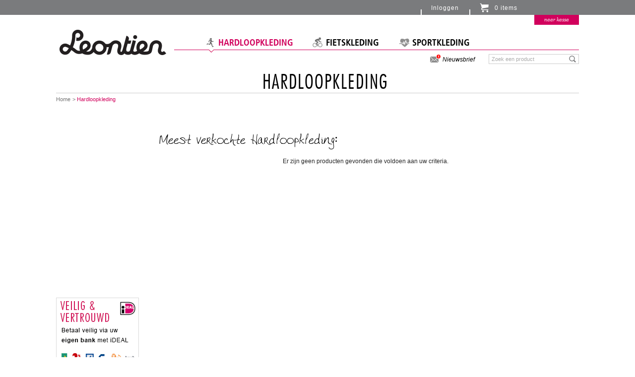

--- FILE ---
content_type: text/html; charset=utf-8
request_url: https://www.leontien.nl/doel/2362/hardloopkleding
body_size: 18958
content:

<!--  -->

<!DOCTYPE html>
<!--[if lt IE 7]>      <html class="no-js lt-ie9 lt-ie8 lt-ie7" lang="nl"> <![endif]-->
<!--[if IE 7]>         <html class="no-js lt-ie9 lt-ie8" lang="nl"> <![endif]-->
<!--[if IE 8]>         <html class="no-js lt-ie9" lang="nl"> <![endif]-->
<!--[if gt IE 8]><!-->

<html class="no-js gte-ie9" lang="nl">
<!--<![endif]-->
<head id="ctl00_Head1"><meta charset="utf-8" /><meta http-equiv="X-UA-Compatible" content="IE=edge,chrome=1" /><title>
	Hardloopkleding dames
</title><meta id="ctl00_MetaDescription" name="description" content="Hardloopkleding voor dames. Hardlopen, sporten en fitness, dames vinden sportkleding online." /><meta id="ctl00_MetaImage" property="og:image" content="https://www.leontien.nl/img/logo-leontienNL.png" /><link id="ctl00_linkImage" rel="image_src" href="/img/logo-leontienNL.png" /><meta http-equiv="Content-Type" content="text/html; charset=utf-8" /><meta name="viewport" content="width=device-width, initial-scale=1.0, maximum-scale=1.0, user-scalable=0" /><meta name="apple-mobile-web-app-capable" content="yes" />

    <link rel="stylesheet" href="/pages/css/normalize.min.css" />
    <link rel="stylesheet" href="/pages/css/main.css?v=20150708" />
    <link rel="stylesheet" href="/pages/css/additional.css?v=20150708" />
    <link rel="stylesheet" href="/pages/css/custom.css?v=20150708" />
    <link rel="stylesheet" href="/pages/css/jquery-ui-1.8.1.custom.css" />
    <link rel="stylesheet" href="/pages/css/ui-darkness/jquery-ui-1.8.1.custom.css" />
    <link rel="stylesheet" href="/pages/css/jquery.jqzoom.css" />
    <link rel="stylesheet" href="/pages/css/jquery.lightbox-0.5.css" />
    <link rel="stylesheet" href="/pages/css/bootstrap.css" />
    <link rel="stylesheet" href="/pages/css/slick-theme.css" />
    <link rel='stylesheet' media='screen and (max-width: 700px)' href="/pages/css/mobile.css?v=20150708" />
    <link href="https://fonts.googleapis.com/css?family=Open+Sans:400,400italic,800,800italic" rel="stylesheet" type="text/css" />

    <script type="text/javascript" src="/pages/js/swfobject.js"></script>
    <script type="text/javascript" src="/pages/js/vendor/modernizr-2.6.2.min.js"></script>
    <script type="text/javascript" src="/pages/js/vendor/jquery-1.8.3.min.js"></script>
    <script type="text/javascript">

        if ($(window).width() > 700 && $(window).width() < 1054) {
            var viewport = $("meta[name=viewport]");
            viewport.attr('content', 'width=1100');
        }

    </script>

    <script type="text/javascript" src="/pages/js/jquery.cookie.js"></script>
    <script type="text/javascript" src="/pages/js/jquery.slick.js"></script>
    <script type="text/javascript" src="/pages/js/jquery.jqzoom-core.js"></script>
    <script type="text/javascript" src="/pages/js/cufon-yui.js"></script>
    <script type="text/javascript" src="/pages/js/steinem_400.font.js"></script>
    <script type="text/javascript" src="/pages/js/jquery.watermarkinput.js"></script>
    <script type="text/javascript" src="/pages/js/jquery.cycle.all.min.js"></script>
    <script type="text/javascript" src="/pages/js/jquery-ui-1.8.2.custom.min.js"></script>
    <script type="text/javascript" src="/pages/js/jquery.lightbox-0.5.min.js"></script>
    <script type="text/javascript" src="/pages/js/jquery.countdown.js"></script>

<script async src="//pagead2.googlesyndication.com/pagead/js/adsbygoogle.js"></script>
<script>
  (adsbygoogle = window.adsbygoogle || []).push({
    google_ad_client: "ca-pub-2758120571963836",
    enable_page_level_ads: true
  });
</script>


    <!-- Start Alexa Certify Javascript -->
    <script type="text/javascript">
        _atrk_opts = { atrk_acct: "e69xj1a8gN00wF", domain: "leontien.nl", dynamic: true };
        (function () { var as = document.createElement('script'); as.type = 'text/javascript'; as.async = true; as.src = "https://d31qbv1cthcecs.cloudfront.net/atrk.js"; var s = document.getElementsByTagName('script')[0]; s.parentNode.insertBefore(as, s); })();
    </script>
    <noscript>
        <img src="https://d5nxst8fruw4z.cloudfront.net/atrk.gif?account=e69xj1a8gN00wF" style="display: none" height="1" width="1" alt="" />
    </noscript>
    <!-- End Alexa Certify Javascript -->

</head>
<body>

    <!--[if lt IE 7]>
            <p class="chromeframe">You are using an <strong>outdated</strong> browser. Please <a href="http://browsehappy.com/">upgrade your browser</a> or <a href="http://www.google.com/chromeframe/?redirect=true">activate Google Chrome Frame</a> to improve your experience.</p>
        <![endif]-->
    <form name="aspnetForm" method="post" action="./hardloopkleding?urlitem=hardloopkleding" onsubmit="javascript:return WebForm_OnSubmit();" id="aspnetForm">
<div>
<input type="hidden" name="__EVENTTARGET" id="__EVENTTARGET" value="" />
<input type="hidden" name="__EVENTARGUMENT" id="__EVENTARGUMENT" value="" />
<input type="hidden" name="__VIEWSTATE" id="__VIEWSTATE" value="/[base64]" />
</div>

<script type="text/javascript">
//<![CDATA[
var theForm = document.forms['aspnetForm'];
if (!theForm) {
    theForm = document.aspnetForm;
}
function __doPostBack(eventTarget, eventArgument) {
    if (!theForm.onsubmit || (theForm.onsubmit() != false)) {
        theForm.__EVENTTARGET.value = eventTarget;
        theForm.__EVENTARGUMENT.value = eventArgument;
        theForm.submit();
    }
}
//]]>
</script>


<script src="/WebResource.axd?d=RDOKWoAwlq-SpsWBCgq39NXhWQViRSkqfDoVwwk2LNUV_i3MCHGxzFbwrB5NEcYde98LY5QBuf5CwJ0C0K34M05AxnhGsb9VnEDywZEtOuw1&amp;t=638901608248157332" type="text/javascript"></script>


<script src="/ScriptResource.axd?d=5WvXm3OSHbh7N-k7k9-PXqonVXlqBtTzQTWRLvzeHNvTE6ATb02efZChYZODrcKFm1MfIazdfnAlvusR4w8giYe0w-JzQ-PSW-wduj6PbDdYTKetPMJ7sRT1kLvvJp512k9aeuCTgSvlB9mAx1ARRLXGwv3QT5zx4Eaam1i6MbI1&amp;t=ffffffff93d1c106" type="text/javascript"></script>
<script src="/ScriptResource.axd?d=AycN_mlACf0KiS0FZ0SiYUC48Hj801DWXgy-aRkhMcYx8fWOaNLBL7cSn8-BSg4dz7dVyaHuUJfzFtGS05K4Aeo2rnBfXVtOaNWJM5koB8C04Zs4E31dPaEt0EEGCLemmDnXR2G5FV8K2t9uouGsGwZ8OpYiRglEW80VQy5ItXxdtEBIiBkbDCYEnB6mGXs20&amp;t=5c0e0825" type="text/javascript"></script>
<script type="text/javascript">
//<![CDATA[
if (typeof(Sys) === 'undefined') throw new Error('ASP.NET Ajax client-side framework failed to load.');
//]]>
</script>

<script src="/ScriptResource.axd?d=RkV1K5el1gn03Eyu2WrQtXf_ZB5F5UZw5plQWfdJ9GcPArll04eI8v6T11NtasC7fgMWKeRlDmkY3GsKvDEnRAJE5iEHbqCN75ekydkyVMQHV6uZU4GHzAPZoqKMZ5BCuIwF436LFsFyY_KpXDunlYiH254diT2dEmJE_mcT6ojPdk2WSmFcqlAcpAhDzKch0&amp;t=5c0e0825" type="text/javascript"></script>
<script src="/ScriptResource.axd?d=4OvZTubiVT9ETbu5Dyiqkc_BpvtXgqavU2McWxajnjuIPmZ7IillnQUWYcaaay3UV3aigD7D1_x3QyIw7C1LJInKvtNhS1St_xuhoiItXoUAEmVfxzzBPZxLt670huz4x2qenh_dbURn2KdlkcU6UlXLm2CYVTdURajOUORXmkU1&amp;t=ffffffff9fdaf3c6" type="text/javascript"></script>
<script src="/ScriptResource.axd?d=bm9vQ8JHhOAKLSo-msKnHGxrur67gzHWrfMgYQhppj3pWbW-OVRBxmlAM1wtn5G7GQGitPsYlEvzb04KvBCMwZ-_xw6gXfTtKSvCizFJWgeX8cdlhMYCiy6tts3C6csbw8ARIyLigvCPqejP5c2M3PBJi0jKeSgfk-x1EnCAaS01&amp;t=ffffffff9fdaf3c6" type="text/javascript"></script>
<script src="/ScriptResource.axd?d=GzaCrO3RSodlPMf4kqPXK3BBikb1Y2bUBDNBHO0KApy5ort_Yeipoocp281kWTTSHZWCGd0GBqn8xOl0wAXrBBprtDqyM5fUukR_yo96gtWU-mFLCsyU3T8_w50_bt408LNiSqdxn-hdXv-3R59hVKkzMkfCnuLzWk1y3KXhF7EjKkgRmUw0L58n2lW9vGRK0&amp;t=ffffffff9fdaf3c6" type="text/javascript"></script>
<script src="../../webservices/Forms.asmx/jsdebug" type="text/javascript"></script>
<script src="../../webservices/Webshop.asmx/jsdebug" type="text/javascript"></script>
<script type="text/javascript">
//<![CDATA[
function WebForm_OnSubmit() {
null;if (typeof(ValidatorOnSubmit) == "function" && ValidatorOnSubmit() == false) return false;
return true;
}
//]]>
</script>

<div>

	<input type="hidden" name="__VIEWSTATEGENERATOR" id="__VIEWSTATEGENERATOR" value="19F9582E" />
</div>
        <script type="text/javascript">
//<![CDATA[
Sys.WebForms.PageRequestManager._initialize('ctl00$ScriptManager1', 'aspnetForm', [], [], [], 90, 'ctl00');
//]]>
</script>


        <section id="site" class="flyout_element">
            

<header id="header">
    <div class="container">
        <a id="ctl00_Header1_hlLogo" class="logo" href="/"><img src="/img/logo-leontienNL.png" alt="" style="border-width:0px;" /></a>
        <nav id="breadcrumb" class="themaBreadcrumb">
            <h4 class="visuallyhidden">You are here:</h4>
            <div class="contentList clearfix">
                <ol>
                    
                            <li itemtype="http://data-vocabulary.org/Breadcrumb" itemscope="">
                                <a id="ctl00_Header1_rptBreadCrumb_ctl00_hl" itemprop="url" href="/"><span itemprop="title">Home</span></a>
                            </li>
                        
                            <li itemtype="http://data-vocabulary.org/Breadcrumb" itemscope="">
                                <a id="ctl00_Header1_rptBreadCrumb_ctl01_hl" itemprop="url" href="/hardloopkleding"><span itemprop="title">Hardloopkleding</span></a>
                            </li>
                        
                </ol>
            </div>
        </nav>
        <!-- #breadcrumb-->
    </div>

</header><!-- #header-->

            <section id="main">
                

    <div class="container contentWidthSidebar">
        <h1>
            Hardloopkleding</h1>
        <div class="clearfix">
            <article class="content">
                <div class="bannerSet clearfix">
                    
                    
                    
                </div>

                <div class="bannerSet clearfix" style="margin-bottom: 30px;">
                        
                        

                </div>

                

                <div id="mostSold">
                    <h2 class="shopCategoryHeader">Meest verkochte
                        Hardloopkleding:</h2>
                    

<style>
    .noResults
    {
        text-align: center;
        font-size: 12px;
        padding: 10px;
    }

</style>
<div class="contentList productGrid">
        <ul class="clearfix">
        
        
            <div class="noResults">
                Er zijn geen producten gevonden die voldoen aan uw criteria.
            </div>
        
    </ul>
</div>
                </div>

                <div class="bannerSet bannerSetSpace clearfix">
                    
                </div>
            </article>
            <!-- .content -->
            <aside class="sidebar">
                <nav id="subNavigation">
                    <div class="contentList">
                        

<ul>
    
</ul>
                    </div>
                </nav>
                <div class="bannerSet clearfix">
                    <a id="ctl00_ContentPlaceHolder1_PanelHolder3_ctl00_hlImage" title="Koop veilig en vertrouwd uw hardloopkleding en sportkleding online." class=" banner" data-hoverimage="/web/handlers/image.ashx?id=8682"><img title="Koop veilig en vertrouwd uw hardloopkleding en sportkleding online." src="/web/handlers/image.ashx?id=8682" alt="" style="border-width:0px;" /></a>

                    
                </div>
                
            </aside>
            <!-- .sidebar-->
        </div>
    </div>


            </section>
            <!-- #main -->

            

<style>
    .mainNavigation .subnav {
        width: 292px;
        border: solid 1px #ce005c;
        border-top: none;
        background-color: #fff;
        padding-left: 20px;
        position: absolute;
        top: 25px;
        display: none;
        left: -20px;
    }

        .mainNavigation .subnav ul {
            margin: 0px;
            padding: 0px;
            list-style-type: none;
            width: 118px;
            float: left;
            margin-top: 5px;
            margin-bottom: 20px;
            margin-right: 28px;
        }

            .mainNavigation .subnav ul li {
                border-bottom: solid 1px #ccc;
                float: none;
            }

            .mainNavigation .subnav ul.no-border li {
                border: none;
            }

            .mainNavigation .subnav ul li:first-child {
                font-weight: bold;
            }

            .mainNavigation .subnav ul li a {
                color: #000;
                text-transform: none;
                position: initial;
                font-size: 13px;
                line-height: 24px;
                padding: 0px !important;
                padding-left: 2px !important;
                font-family: Arial, Helvetica;
                transition: none;
                -webkit-transition: none;
            }

                .mainNavigation .active .subnav ul li a, .mainNavigation .subnav ul li a:hover, .mainNavigation .subnav ul li a:active {
                    background: none !important;
                }

                .mainNavigation .subnav ul li a:before {
                    background: none !important;
                }
</style>

<section id="nav">
    <nav id="mainNavigation" class="mainNavigation">
        <div class="container" style="position: relative;">
            <div class="contentList clearfix">
                <ul>
                    
                            <li class="navItem1 navSportsRunning active">
                                <a id="ctl00_Navigation1_rptThemas_ctl00_hl" href="../../hardloopkleding">Hardloopkleding</a>
                                
                            </li>
                        
                            <li class="navItem2 navCycling ">
                                <a id="ctl00_Navigation1_rptThemas_ctl01_hl" href="../../fietskleding">Fietskleding</a>
                                
                                    <div class="subnav clearfix">
                                        <ul>
    <li><a href="/fietskleding/fietsbroeken"></a></li>
    <li><a href="/fietskleding/fietsbroeken">Broeken</a></li>
    <li><a href="/fietskleding/fietsshirts">Shirts</a></li>
    <li><a href="/fietskleding/fietsjacks">Jacks</a></li>
    <li><a href="/fietskleding/fietshelmen">Helmen</a></li>
    <li><a href="/fietskleding/fietsbrillen">Brillen</a></li>
    <li><a href="/fietskleding/fiets-onderkleding">Onderkleding</a></li>
</ul>
<ul>
    <li><a href="/fietskleding/fietsbroeken"></a></li>
    <li><a href="/fietskleding/fietshandschoenen">Handschoenen</a></li>
    <li><a href="/fietskleding/arm_beenwarmers">Been-/Armstukken</a></li>
    <li><a href="/fietskleding/fietsschoenen">Fietsschoenen</a></li>
    <li><a href="/fietskleding/fietsjacks-windjacks">Windjacks</a></li>
    <li><a href="/fietskleding/fietssokken">Fietssokken</a></li>
    <li><a href="/fietskleding/regenkleding">Fiets regenkleding</a></li>
</ul>

                                    </div>
                                
                            </li>
                        
                            <li class="navItem3 navSportsFitness ">
                                <a id="ctl00_Navigation1_rptThemas_ctl02_hl" href="../../sportkleding">Sportkleding</a>
                                
                            </li>
                        
                    
                </ul>
                <script type="text/javascript">
                    $(document).ready(function () {
                        $('.mainNavigation .navItem1, .mainNavigation .navItem2').mouseover(function () {
                            $(this).find('.subnav').show();
                        });

                        $('.mainNavigation .navItem1, .mainNavigation .navItem2').mouseout(function () {
                            $(this).find('.subnav').hide();
                        });
                    });
                </script>
            </div>

            
                <div id="newsletter_signup">
                    <a href="#" class="btnSignup" onclick="toggleNewsletter(); return false;">Nieuwsbrief</a>
                </div>
                <div id="searchbox" class="searchbox">
                    <input name="ctl00$Navigation1$tbSearchbox" type="text" maxlength="50" id="ctl00_Navigation1_tbSearchbox" />
                    <a id="btnSearchbox" href="#" onclick="doSearch()" title="Zoeken">
                        <img src="/img/search.png" alt="Zoeken" /></a>
                    <input type="hidden" name="ctl00$Navigation1$TextBoxWatermarkExtender1_ClientState" id="ctl00_Navigation1_TextBoxWatermarkExtender1_ClientState" />
                </div>

            

        </div>
    </nav>
    <!-- .mainNavigation -->

    <nav id="accountNavigation">
        <div class="container" style="position: relative;">
            <div class="contentList clearfix">
                <ul>
                    <li class="mobile-menu mobile-visible"><a href="#">Menu</a></li>

                    <script lang="text/javascript">
                        $('.mobile-visible a').on('click', function (e) {
                            if ($('#site').hasClass('open')) {
                                $('#site').removeClass('open');
                                $('#mobile-nav').removeClass('showNavContent');
                            } else {
                                $('#site').addClass('open');
                                $('#mobile-nav').addClass('showNavContent');
                            }

                            $(this).blur();
                            e.preventDefault();
                            return false; 
                        });

                    </script>

                    
                    
                        <li class="mobile-hidden"><a href="#" onclick="toggleDialogLogin(); return false;">Inloggen</a></li>
                    
                    
                        <li class="navShoppingCart"><a id="basketLink" href="#" class="cart">0 items</a></li>
                    
                </ul>
            </div>

            
                <div id="basket" data-loaded="0" numberofitems="0" amount="0,00" class="clearfix">
                    <div class="contents clearfix">
                        <div class="noItems">Er zitten momenteel geen artikelen in de winkelmand</div>
                        <ul class="contentList clearfix"></ul>
                        <div class="loading">
                            <img src="/images/loading.gif" />
                        </div>
                    </div>
                </div>
                <div id="betaalknop"><a href="/shop/winkelwagen.aspx">naar kassa</a></div>
            

        </div>
    </nav>
</section>
<!-- #nav -->


            

<footer id="footer">
    <div class="container">
        <div id="bannerFooter" class="clearfix">
            <ul>
                
<li>
    <h3>Veilig en vertrouwd</h3>
    
    <img id="ctl00_Footer1_PanelContainerLeft_ctl00_ImageNoLink" src="/web/handlers/image.ashx?id=8680" style="border-width:0px;" />
    <div class="contentText">
        <p>Betalen via uw eigen bank met iDeal. En uw bestelling gegarandeerd bezorgd door Selektvracht en TNT.</p>
    </div>
    
</li>
<li>
    <h3>Service</h3>
    
    
    <div class="contentText">
        <p><p style="line-height: 21px;">
<a style="color: #ffffff; font-decoration: underline;" href="/content/248/contact.aspx">Contact / Adresgegevens</a><br />
<a style="color: #ffffff; font-decoration: underline;" href="/content/352/levertijd_ruilen_retourneren.aspx">Levertijd / ruilen / retourneren</a><br />
<a style="color: #ffffff; font-decoration: underline;" href="/content/83/webshop_voorwaarden.aspx">Algemene voorwaarden</a><br />
</p>
<div class="fb-like" data-href="https://www.facebook.com/leontienvanmoorsel" data-width="300" data-layout="button_count" data-action="like" data-show-faces="false" data-share="true"></div></p>
    </div>
    
</li>

<li id="newsLetter" class="nieuwsbrief">
        <h3>Nieuwsbrief</h3>
        
            <p>Meld je aan voor de E-mail nieuwsbrief en we houden je regelmatig op de hoogte.<br />&nbsp;</p>
            <input name="ctl00$Footer1$PanelContainerLeft$ctl02$tbEmail" type="text" value="E-mail" maxlength="200" id="ctl00_Footer1_PanelContainerLeft_ctl02_tbEmail" class="nb_field2" onfocus="if (this.value == &#39;E-mail&#39;) this.value = &#39;&#39;;" onblur="if (this.value == &#39;&#39;) this.value = &#39;E-mail&#39;;" /><span id="ctl00_Footer1_PanelContainerLeft_ctl02_regexEmail" class="error" style="color:Red;display:none;">E-mailadres is ongeldig.</span><a id="ctl00_Footer1_PanelContainerLeft_ctl02_btnAdd" class="submit" href="javascript:WebForm_DoPostBackWithOptions(new WebForm_PostBackOptions(&quot;ctl00$Footer1$PanelContainerLeft$ctl02$btnAdd&quot;, &quot;&quot;, true, &quot;nieuwsbrief&quot;, &quot;&quot;, false, true))">Aanmelden</a>
        
</li>
            </ul>
        </div>
        <nav id="doormatNavigation">
            <h3 class="visuallyhidden">Sitemap</h3>
            <div class="contentCols contentList clearfix">
                <ul>
    <li class="contentCol">
    <h4><a style="color: #ffffff;" href="/fietskleding">Fietskleding dames</a></h4>
    <ul>
        <li><a href="/fietskleding/fietsshirts">Fietsshirt korte mouw</a></li>
        <li><a href="/fietskleding/fietsshirts">Fietsshirt lange mouw</a></li>
        <li><a href="/fietskleding/fietsbroeken">Fietsbroek</a></li>
        <li><a href="/fietskleding/fietshelmen">Fietshelm</a></li>
        <li><a href="/fietskleding/fietsaccessoires">Fietsaccessoires</a></li>
        <li><a href="/fietskleding/arm_beenwarmers">Arm/knie/beenstukken</a></li>
        <li><a href="/fietskleding/fietssokken">Fietssokken</a></li>
        <li><a href="/fietskleding/fietshandschoenen">Fietshandschoenen</a></li>
        <li><a href="/fietskleding/fietsbrillen">Fietsbril</a></li>
        <li><a href="/fietskleding/cadeaubonnen">Cadeaubonnen</a></li>
        <li><a href="/fietskleding/regenkleding">Fiets regenkleding</a></li>
        <li><a href="/fietskleding/boeken">Boeken</a></li>
        <li><a href="/fietskleding">Wielerkleding</a></li>
    </ul>
    </li>
    <li class="contentCol">
    <h4><a style="color: #ffffff;" href="/hardloopkleding">Sportkleding dames</a></h4>
    <ul>
        <li><a href="/hardloopkleding/hardloopshirts">Sportshirt</a></li>
        <li><a href="/hardloopkleding/hardloopbroeken">Sportbroek</a></li>
        <li><a href="/hardloopkleding/hardloopjacks">Sportjack / trainingsjack</a></li>
        <li><a href="/hardloopkleding/sportschoenen">Sportschoenen</a></li>
        <li><a href="//hardloopkleding/sportaccessoires">Sportaccessoires</a></li>
        <li><a href="/hardloopkleding/bandanas_en_mutsen">Bandana, hoofdband en muts</a></li>
        <li><a href="/hardloopkleding/sportsokken">Sportsokken</a></li>
        <li><a href="/hardloopkleding/sportbrillen">Sportbrillen</a></li>
        <li><a href="/hardloopkleding/onderkleding">Onderkleding / sportondergoed</a></li>
        <li><a href="/hardloopkleding/sportsieraden">Sportsieraden</a></li>
    </ul>
    </li>
    <li class="contentCol">
    <h4><a style="color: #ffffff;" href="https://www.leontien.nl/ladiesride/" target="_blank">Leontien Ladies Ride</a></h4>
    <ul>
        <li><a href="https://www.leontien.nl/ladiesride/inschrijven_stap1.aspx" target="_blank">Inschrijven</a></li>
        <li><a href="https://www.leontien.nl/ladiesride/faq.aspx" target="_blank">Veelgestelde vragen</a></li>
        <li><a href="https://www.leontien.nl/ladiesride/content/80/wat_is_leontien_ladies_ride.aspx" target="_blank">Wat is Leontien Ladies Ride?</a></li>
    </ul>
    <h4><a style="color: #ffffff;" href="/doel/startdoel.aspx">Start je dagboek</a></h4>
    <ul>
        <li><a href="https://www.leontien.nl/doel/startdoel.aspx">Trainingsdagboek</a></li>
        <li><a href="https://www.leontien.nl/doel/startdoel.aspx">Dieetdagboek</a></li>
        <li><a href="/doel/deelnemers.aspx">Alle dagboeken</a></li>
    </ul>
    </li>
    <li class="contentCol">
    <h4><a style="color: #ffffff;" href="/doel/artikelen.aspx">Gezond nieuws</a></h4>
    <ul>
        <li><a href="/doel/artikelen.aspx">Nieuws en tips</a></li>
        <li><a href="/rubriek/14/leontiennl/fit_en_bewegen.aspx">Fit en bewegen</a></li>
        <li><a href="/rubriek/5/leontiennl/eten_en_drinken.aspx">Eten en drinken</a></li>
    </ul>
    <h4><a style="color: #ffffff;" href="https://www.36cycling.com/nl/wielerkleding/" target="_blank">Wielerkleding</a>
    </h4>
    <ul>
        <li><a href="https://www.36cycling.com/nl/wielerkleding-bedrukken/" target="_blank">Wielerkleding ontwerpen</a></li>
        <li><a href="https://www.36cycling.com/nl/sportkleding-bedrukken/" target="_blank">Sportkleding bedrukken</a></li>
    </ul>
    </li>
    <li class="contentCol">
    <h4>Algemeen</h4>
    <ul>
        <li><a href="/content/248/contact.aspx">Contact</a></li>
        <li><a href="/content/352/levertijd_ruilen_retourneren.aspx">Levertijd / ruilen /retourneren</a></li>
        <li><a href="/content/83/webshop_voorwaarden.aspx">Algemene voorwaarden</a></li>
    </ul>
    </li>
</ul>
            </div>
        </nav><!-- #doormatNavigation -->
    </div>
</footer><!-- #footer-->

        </section>

        

<section id="mobile-nav" class="flyout_element">
    <div class="mobile-nav-header">
        <a href="#" onclick="closeMenu()">Sluiten</a>
    </div>
    <div class="mobile-nav-content">
        <ul class="contentList">
            <li class="searchbox clearfix">
                <input type="text" id="input-search" placeholder="Zoeken" maxlength="50" />
                <a id="btnSearchbox" onclick="doSearch()" href="#" title="Zoeken">
                    <img src="/img/search.png" alt="Zoeken" /></a>
            </li>
            <li class="navItem1 navSportsRunning">
                <a id="ctl00_Navigation1_rptThemas_ctl00_hl" href="hardloopkleding">Hardloopkleding</a>
                <div class="clearfix">
                    

<ul>
    
</ul>
                </div>
            </li>
            <li class="navItem2 navCycling">
                <a id="ctl00_Navigation2_rptThemas_ctl01_hl" href="fietskleding">Fietskleding</a>
                <div class="clearfix">
                    

<ul>
    
</ul>
                </div>
            </li>
            <li class="navItem2 navCycling">
                <a href="#">Service</a>
                <div class="clearfix">
                    <ul class="width-100">
                        <li><a href="#" onclick="toggleDialogLogin(); return false;">Inloggen</a></li>
                        <li><a href="/content/248/contact.aspx">Contact- en adresgegevens</a></li>
                        <li><a href="/content/352/levertijd_ruilen_retourneren.aspx">Levertijd, retourneren, ruilen</a></li>
                        <li><a href="/content/83/webshop_voorwaarden.aspx">Algemene voorwaarden</a></li>
                    </ul>
                </div>
            </li>
        </ul>
    </div>
</section>

        <!--#site -->

        

<div id="loginpopupnew" style="width: 340px;">
    <a href="#" onclick="toggleDialogLogin();" title="sluiten"><img class="popupclose" src="/images/btn_popupclose.gif" alt="sluiten" border="0" /></a>

    <div id="loginform">
        <h6>Inloggen</h6>
        <p><b>Login met uw e-mailadres en wachtwoord.</b></p>
        <div class="popupform">
            <fieldset>
                <label>E-mail</label><input name="ctl00$LoginPopup$tbEmail" type="text" maxlength="255" id="ctl00_LoginPopup_tbEmail" tabindex="1000" class="tb" />
                <span id="ctl00_LoginPopup_rfvEmail" class="error" style="color:Red;display:none;">Dit veld is verplicht</span>
                <span id="ctl00_LoginPopup_regValEmailAan" class="error" style="color:Red;display:none;">Dit is geen geldig e-mailadres</span>
                <br />
                <label>Wachtwoord</label><input name="ctl00$LoginPopup$tbWachtwoord" type="password" maxlength="255" id="ctl00_LoginPopup_tbWachtwoord" tabindex="1001" class="tb" />
                <span id="ctl00_LoginPopup_rfvWachtwoord" class="error" style="color:Red;display:none;">Dit veld is verplicht</span><br />
                
            </fieldset>
            <fieldset>
                <span class="optin"><input id="ctl00_LoginPopup_cbkRemember" type="checkbox" name="ctl00$LoginPopup$cbkRemember" /><label for="ctl00_LoginPopup_cbkRemember">Onthoud mij op deze computer</label></span>
            </fieldset>    
            <a id="ctl00_LoginPopup_btnLogin" class="popupbutton" href="javascript:WebForm_DoPostBackWithOptions(new WebForm_PostBackOptions(&quot;ctl00$LoginPopup$btnLogin&quot;, &quot;&quot;, true, &quot;login&quot;, &quot;&quot;, false, true))">Inloggen</a>  
            <div class="clear"></div>
        </div>
        <img class="margin10" src="/images/divider_right.gif" width="300" height="1" alt="seperator" />
        <p><a href="#" onclick="toggleDialogWW(); return false;" title="Wachtwoord vergeten">Wachtwoord vergeten?</a></p>
    </div>
    <div id="passform" style="display: none;">
        <h6>Wachtwoord vergeten</h6>
        <p><b>Wat is uw e-mailadres waarop u geregistreerd bent:</b></p>
        <div class="popupform">
            <fieldset>
                <label>E-mail</label><input name="ctl00$LoginPopup$tbEmail2" type="text" maxlength="255" id="ctl00_LoginPopup_tbEmail2" tabindex="1005" class="tb" />
                <span id="ctl00_LoginPopup_RequiredFieldValidator1" class="error" style="color:Red;display:none;">Dit veld is verplicht</span><br />
                <span class="error" id="passworderror" style="display: none;">E-mailadres is niet bekend.</span>
            </fieldset>
            <a href="#" onclick="SendPassword(); return false;" class="popupbutton">Versturen</a>
            <div class="clear"></div>
        </div>
    </div>
    <div id="confirmform" style="display: none;">
        <h6 id="confirmtitle">Verstuurd</h6>
        <p id="confirmtext"></p>
        <p>Klik <a href="javascript:showDialogLogin();">hier</a> om in te loggen.</p>
    </div>
    <div id="loginloading" style="display: none;">
        <p>Bezig...</p>
    </div> 
    <div class="clear"></div>
</div>
                
<script type="text/javascript">
    
    function showDialogLogin()
    {
        if(!$('#loginpopupnew').dialog("isOpen"))
            $('#loginpopupnew').dialog("open");

        
        document.getElementById('ctl00_LoginPopup_tbWachtwoord').value = '';
        
    	$('#loginform').show();
        $('#passform').hide();
        $('#confirmform').hide();    	            
    }
    
    function SendPassword()
    {
        $('#passworderror').hide();
    
        var isValid = Page_ClientValidate('pass');
        
        if (isValid)
        {
        	$('#loginform').hide();
            $('#passform').hide();
            $('#confirmform').hide();
    	    $('#loginloading').show();
            
            var el1 = document.getElementById('ctl00_LoginPopup_tbEmail2');
            var el2 = document.getElementById('ctl00_LoginPopup_tbEmail');
            
            el2.value = el1.value;
            
            Leontien.Site.Forms.SendPassword(el1.value, OnSendPasswordSuccess, null);	                
        }	 
        else
        {
            $('#loginform').hide();
            $('#passform').show();
            $('#confirmform').hide();
    	    $('#loginloading').hide();
        }     

        return false;
    }
    
    function OnSendPasswordSuccess(result)
    {
        if (result == "NOK")
        {
        	$('#loginform').hide();
            $('#passform').show();
            $('#passworderror').show();
            $('#confirmform').hide();
    	    $('#loginloading').hide();	    
        }
        else
        {
            document.getElementById('confirmtext').innerHTML = result.split('$')[1];
        	$('#loginform').hide();
            $('#passform').hide();
            $('#confirmform').show();
    	    $('#loginloading').hide();	 
        }
    }
    
    function toggleDialogWW()
    {
        var el1 = document.getElementById('ctl00_LoginPopup_tbEmail');
        var el2 = document.getElementById('ctl00_LoginPopup_tbEmail2');
        
        el2.value = el1.value;
        
        if(!$('#loginpopupnew').dialog("isOpen"))
            $('#loginpopupnew').dialog("open");
        
        $('#loginform').hide();
        $('#passform').show();
    }

    function toggleDialogLogin()
    {
        if($('#loginpopupnew').dialog("isOpen"))
            $('#loginpopupnew').dialog("close");
        else
        {
            $('#loginpopupnew').dialog("open");            
            var el = document.getElementById('ctl00_LoginPopup_tbEmail');
            if (el != null)
                el.focus();
        }
    }
    
    $(document).ready(function () {
        $('#loginpopupnew').dialog({ autoOpen: false, width: 340, modal: false, resizable: false });
        $("#loginpopupnew").parent().appendTo($("form:first")); 
    });
</script> 
        

<div id="safpopup" style="display: none; width: 340px;">
    <a href="javascript:toggleSAF();" class="closeimg"><img id="ctl00_SAFpopup_imgClose" title="Sluiten" class="popupclose" src="../../images/btn_popupclose.gif" style="border-width:0px;" /></a>
    <h6>Pagina doorsturen</h6>
    <div id="safform" class="popupform">
        <p>Breng een vriend of vriendin op de hoogte van deze pagina.</p>
        <fieldset>
            <span class="formlabel"><label>Naam afzender</label></span><input name="ctl00$SAFpopup$tbNaamVan" type="text" id="ctl00_SAFpopup_tbNaamVan" tabindex="1" class="inputveld" />
            <span id="ctl00_SAFpopup_rfvNaamVan" class="error" style="color:Red;display:none;">Dit veld is verplicht</span><br />
            <span class="formlabel"><label>E-mail afzender</label></span><input name="ctl00$SAFpopup$tbEmailVan" type="text" id="ctl00_SAFpopup_tbEmailVan" tabindex="2" class="inputveld" />
            <span id="ctl00_SAFpopup_rfvEmailVan" class="error" style="color:Red;display:none;">Dit veld is verplicht</span>
            <span id="ctl00_SAFpopup_regValEmailVan" class="error" style="color:Red;display:none;">Dit is geen geldig e-mailadres</span><br />
            <span class="formlabel"><label>Naam ontvanger</label></span><input name="ctl00$SAFpopup$tbNaamAan" type="text" id="ctl00_SAFpopup_tbNaamAan" tabindex="3" class="inputveld" />
            <span id="ctl00_SAFpopup_rfvNaamAan" class="error" style="color:Red;display:none;">Dit veld is verplicht</span><br />
            <span class="formlabel"><label>E-mail ontvanger</label></span><input name="ctl00$SAFpopup$tbEmailAan" type="text" id="ctl00_SAFpopup_tbEmailAan" tabindex="4" class="inputveld" />
            <span id="ctl00_SAFpopup_rfvEmailAan" class="error" style="color:Red;display:none;">Dit veld is verplicht</span>
            <span id="ctl00_SAFpopup_regValEmailAan" class="error" style="color:Red;display:none;">Dit is geen geldig e-mailadres</span><br />
            <span class="formlabel"><label>Bericht</label></span><textarea name="ctl00$SAFpopup$tbBericht" rows="2" cols="20" id="ctl00_SAFpopup_tbBericht" tabindex="5" class="inputveld">
</textarea>
            <br />
        </fieldset>
        <a href="javascript:SendSAF();" class="popupbutton">Versturen</a>
        <div class="clearboth"></div>
    </div>
    <div id="safform_confirm" class="popupform" style="display: none;">
        <span id="safform_confirm_text">Bedankt, de pagina is doorgestuurd!</span><br />
        <a href="javascript:toggleSAF();" class="popupbutton">Sluiten</a>
        <br />
    </div>
</div>

<script type="text/javascript">

    function toggleSAF()
    {
    	if($('#safpopup').dialog("isOpen"))
    		$('#safpopup').dialog("close");
    	else
    	{
            $('#safpopup').show();
    	    $('#safpopup').dialog("open")
    	    var el = document.getElementById('ctl00_SAFpopup_tbNaamVan');
    	    if (el != null)
    	        el.focus();
    	}
    }    
    
    function SendSAF()
    {
        var valid = Page_ClientValidate('saf');
        
        if (valid)
        {
            var url = 'https://www.leontien.nl/doel/2362/hardloopkleding';
            
            var elNaam = document.getElementById('ctl00_SAFpopup_tbNaamVan');
            var elEmail = document.getElementById('ctl00_SAFpopup_tbEmailVan');
            var elNaamAan = document.getElementById('ctl00_SAFpopup_tbNaamAan');
            var elEmailAan = document.getElementById('ctl00_SAFpopup_tbEmailAan');            
            var elText = document.getElementById('ctl00_SAFpopup_tbBericht');
            
            Leontien.Site.Forms.StuurSAF(url, elNaam.value, elEmail.value, elNaamAan.value, elEmailAan.value, elText.value, OnSendSAFSuccess, null);
        }
    }
    
    function OnSendSAFSuccess(result)
    {
        $('#safform').hide();
        $('#safform_confirm').show();
        
        if (result != 'NOK')   
            document.getElementById('safform_confirm_text').innerHTML = result;
        else
            document.getElementById('safform_confirm_text').innerHTML = 'Er is iets fout gegaan. Probeer het later opnieuw.';
    }
    
    $(document).ready(function () {
        $('#safpopup').dialog({ autoOpen: false, width: 350, modal: false, resizable: false })
    });     

</script> 
        

<div id="newsletterpopup" class="newsletterpopup" style="display: none; width: 380px;">
    <a href="#" onclick="toggleNewsletter(); return false;" class="closeimg"><img id="ctl00_NieuwsbriefPopup1_imgClose" title="Sluiten" class="popupclose" src="../../images/btn_popupclose.gif" style="border-width:0px;" /></a>
    <h6>Blijf op de hoogte</h6>
    <div id="newsletterform" class="popupform">
        <p>Ontvang de gratis nieuwsbrief met gezonde tips over sport, gezondheid, recepten en aanbiedingen!</p>
        <label>Jouw e-mailadres:</label>
        <div>
            <input name="ctl00$NieuwsbriefPopup1$tbEmailNewsletter" type="text" id="ctl00_NieuwsbriefPopup1_tbEmailNewsletter" class="txtEmail" maxlength="250" />
            <span id="ctl00_NieuwsbriefPopup1_rfvEmailVan" class="error" style="color:Red;display:none;">Dit veld is verplicht</span>
            <span id="ctl00_NieuwsbriefPopup1_regValEmailVan" class="error" style="color:Red;display:none;">Dit is geen geldig e-mailadres</span><br />
        </div>
        <a id="btnNewsletter" href="#" onclick="SendNewsletter(this); return false;" class="btn">Aanmelden</a>
        <div class="clearboth"></div>
        <p class="remark">
            Jouw gegevens worden niet aan derden verstrekt. Afmelden voor de nieuwsbrief is te allen tijden mogelijk.
        </p>
        <div class="clearboth"></div>
    </div>
    <div id="newsletterform_confirm" class="popupform" style="display: none;">
        <span id="newsletterform_confirm_text">Bedankt voor uw aanmelding.</span><br />
        <a href="#" onclick="toggleNewsletter(); return false;" class="btn">Sluiten</a>
        <br />
    </div>
</div>

<script type="text/javascript">

    function toggleNewsletter() {

        if ($('#newsletterpopup').dialog("isOpen")) {
            $('#newsletterpopup').dialog("close");
        }
        else {
            $('#newsletterpopup').show();
            $('#newsletterpopup').dialog("open");

            $('#btnNewsletter').html('Aanmelden');

            $('#newsletterform').show();
            $('#newsletterform_confirm').hide();

            var newLeft = Math.round($('#searchbox').offset().left + 182) - 392;
            $('#newsletterpopup').parent().css('left', newLeft + 'px').css('position', 'absolute').css('top', '145px');

            var el = $('#ctl00_NieuwsbriefPopup1_tbEmailNewsletter');
            el.val('');
            if (el != null && $(el).is(':visible'))
                el.focus();
        }
    }

    function SendNewsletter(btn) {
        var valid = Page_ClientValidate('newsletter');

        if (valid) {
            var elEmail = $('#ctl00_NieuwsbriefPopup1_tbEmailNewsletter');
            $(btn).html('Bezig...');
            $(btn).attr('onclick', 'return false;');
            Leontien.Site.Forms.AddNieuwsbrief('', elEmail.val(), 'NIEUWSBRIEFAANMELDINGEN', OnSendSAFSuccess, null);
        }
    }

    function OnSendSAFSuccess(result) {
        $('#newsletterform').hide();
        $('#newsletterform_confirm').show();

        if (result == 'NOK')
            document.getElementById('newsletterform_confirm_text').innerHTML = 'Er is iets fout gegaan. Probeer het later opnieuw.';
    }

    $(document).ready(function () {
        $('#newsletterpopup').dialog({ autoOpen: false, width: 390, modal: false, resizable: false })
    });

</script> 

        <script type="text/javascript" src="/pages/js/jquery.scrollTo-1.4.3.1-min.js"></script>
        <script type="text/javascript" src="/pages/js/jquery.validate.min.js"></script>
        <script type="text/javascript" src="/pages/js/main.js?v=20150708"></script>

        <!--[if gte IE 9]> <script type="text/javascript"> Cufon.set('engine', 'canvas');   </script> <![endif]-->
        <script type="text/javascript">


            function doSearch() {

                var searchkey = ' ';

                if (($('#input-search').val()) == '') {

                    searchkey = $('#ctl00_Navigation1_tbSearchbox').val();

                } else {
                    searchkey = $('#input-search').val();

                }

                searchkey = searchkey.replace(/\'/gi, "");
                searchkey = searchkey.replace(/\~/gi, "");
                searchkey = searchkey.replace(/\!/gi, "");
                searchkey = searchkey.replace(/\*/gi, "");
                searchkey = searchkey.replace(/\(/gi, "");
                searchkey = searchkey.replace(/\)/gi, "");
                searchkey = encodeURIComponent(searchkey).replace(' ', '+');

                if (searchkey != '') {
                    window.location.href = '/zoeken/' + searchkey;
                }

                return false;

            };

            $('#input-search').live("keypress", function (e) {
                if (e.keyCode == 13) {
                    $('#btnSearchbox').click();
                    return false;
                }
                return true;
            });

            $('#ctl00_Navigation1_tbSearchbox').live("keypress", function (e) {
                if (e.keyCode == 13) {
                    $('#btnSearchbox').click();
                    return false;
                }
                return true;
            });

            $('#btnSearchbox').click(function (searchkey) {

                doSearch();

            });

            function closeMenu() {
                $('#site').removeClass('open');
                $('#mobile-nav').removeClass('showNavContent');

            };

            var rootUrl = "/";
            function GetPanelRedirect(pid, newWindow) {
                if (newWindow == 'true')
                    window.open("https://www.leontien.nl/redirect.aspx?pid=" + pid + "&key=ba897fc2-99e5-4f1f-a10a-cca9b3599e94");
                else
                    window.location.href = "https://www.leontien.nl/redirect.aspx?pid=" + pid + "&key=ba897fc2-99e5-4f1f-a10a-cca9b3599e94";
            }

            function SetClass(element, classname) {
                element.className = classname;
            }

            Cufon.replace($("#homeTopPanel h1, #homeTopPanel2 h1, .h1"));
            Cufon.replace($(".dfProfile h2, .h2"));
            Cufon.replace($(".submitArrow"), { hover: true });
            Cufon.replace($(".topButtonRow a"), { hover: true });
            Cufon.replace($(".topBtn"));
            Cufon.replace($("#homeWideBanner #homeWideMiddle .btnSubmit"), { hover: true });
            Cufon.replace($(".myStory .btnSubmit"), { hover: true });
            Cufon.replace($(".myStory h3"));
            Cufon.replace($(".giveSupport h3, .giveSupport a.giveSupportLabel"));
            Cufon.replace($(".singleBtn:not(.noCufon) .btnInnerWrapper"), { hover: true });
            Cufon.now();
        </script>

        

<script type="text/javascript">

    (function (i, s, o, g, r, a, m) {
        i['GoogleAnalyticsObject'] = r; i[r] = i[r] || function () {
            (i[r].q = i[r].q || []).push(arguments)
        }, i[r].l = 1 * new Date(); a = s.createElement(o),
        m = s.getElementsByTagName(o)[0]; a.async = 1; a.src = g; m.parentNode.insertBefore(a, m)
    })(window, document, 'script', '//www.google-analytics.com/analytics.js', 'ga');



    ga('create', 'UA-3903518-2', 'leontien.nl');
    ga('send', 'pageview');

    
    

    
</script>



    
<script type="text/javascript">
//<![CDATA[
var Page_Validators =  new Array(document.getElementById("ctl00_Footer1_PanelContainerLeft_ctl02_regexEmail"), document.getElementById("ctl00_LoginPopup_rfvEmail"), document.getElementById("ctl00_LoginPopup_regValEmailAan"), document.getElementById("ctl00_LoginPopup_rfvWachtwoord"), document.getElementById("ctl00_LoginPopup_RequiredFieldValidator1"), document.getElementById("ctl00_SAFpopup_rfvNaamVan"), document.getElementById("ctl00_SAFpopup_rfvEmailVan"), document.getElementById("ctl00_SAFpopup_regValEmailVan"), document.getElementById("ctl00_SAFpopup_rfvNaamAan"), document.getElementById("ctl00_SAFpopup_rfvEmailAan"), document.getElementById("ctl00_SAFpopup_regValEmailAan"), document.getElementById("ctl00_NieuwsbriefPopup1_rfvEmailVan"), document.getElementById("ctl00_NieuwsbriefPopup1_regValEmailVan"));
//]]>
</script>

<script type="text/javascript">
//<![CDATA[
var ctl00_Footer1_PanelContainerLeft_ctl02_regexEmail = document.all ? document.all["ctl00_Footer1_PanelContainerLeft_ctl02_regexEmail"] : document.getElementById("ctl00_Footer1_PanelContainerLeft_ctl02_regexEmail");
ctl00_Footer1_PanelContainerLeft_ctl02_regexEmail.controltovalidate = "ctl00_Footer1_PanelContainerLeft_ctl02_tbEmail";
ctl00_Footer1_PanelContainerLeft_ctl02_regexEmail.errormessage = "E-mailadres is ongeldig.";
ctl00_Footer1_PanelContainerLeft_ctl02_regexEmail.display = "Dynamic";
ctl00_Footer1_PanelContainerLeft_ctl02_regexEmail.validationGroup = "nieuwsbrief";
ctl00_Footer1_PanelContainerLeft_ctl02_regexEmail.evaluationfunction = "RegularExpressionValidatorEvaluateIsValid";
ctl00_Footer1_PanelContainerLeft_ctl02_regexEmail.validationexpression = "[a-zA-Z0-9._%+-]+@[a-zA-Z0-9.-]+\\.[a-zA-Z]{2,4}";
var ctl00_LoginPopup_rfvEmail = document.all ? document.all["ctl00_LoginPopup_rfvEmail"] : document.getElementById("ctl00_LoginPopup_rfvEmail");
ctl00_LoginPopup_rfvEmail.controltovalidate = "ctl00_LoginPopup_tbEmail";
ctl00_LoginPopup_rfvEmail.errormessage = "Dit veld is verplicht";
ctl00_LoginPopup_rfvEmail.display = "Dynamic";
ctl00_LoginPopup_rfvEmail.validationGroup = "login";
ctl00_LoginPopup_rfvEmail.evaluationfunction = "RequiredFieldValidatorEvaluateIsValid";
ctl00_LoginPopup_rfvEmail.initialvalue = "";
var ctl00_LoginPopup_regValEmailAan = document.all ? document.all["ctl00_LoginPopup_regValEmailAan"] : document.getElementById("ctl00_LoginPopup_regValEmailAan");
ctl00_LoginPopup_regValEmailAan.controltovalidate = "ctl00_LoginPopup_tbEmail";
ctl00_LoginPopup_regValEmailAan.errormessage = "Dit is geen geldig e-mailadres";
ctl00_LoginPopup_regValEmailAan.display = "Dynamic";
ctl00_LoginPopup_regValEmailAan.validationGroup = "login";
ctl00_LoginPopup_regValEmailAan.evaluationfunction = "RegularExpressionValidatorEvaluateIsValid";
ctl00_LoginPopup_regValEmailAan.validationexpression = "\\w+([-+.\']\\w+)*@\\w+([-.]\\w+)*\\.\\w+([-.]\\w+)*";
var ctl00_LoginPopup_rfvWachtwoord = document.all ? document.all["ctl00_LoginPopup_rfvWachtwoord"] : document.getElementById("ctl00_LoginPopup_rfvWachtwoord");
ctl00_LoginPopup_rfvWachtwoord.controltovalidate = "ctl00_LoginPopup_tbWachtwoord";
ctl00_LoginPopup_rfvWachtwoord.errormessage = "Dit veld is verplicht";
ctl00_LoginPopup_rfvWachtwoord.display = "Dynamic";
ctl00_LoginPopup_rfvWachtwoord.validationGroup = "login";
ctl00_LoginPopup_rfvWachtwoord.evaluationfunction = "RequiredFieldValidatorEvaluateIsValid";
ctl00_LoginPopup_rfvWachtwoord.initialvalue = "";
var ctl00_LoginPopup_RequiredFieldValidator1 = document.all ? document.all["ctl00_LoginPopup_RequiredFieldValidator1"] : document.getElementById("ctl00_LoginPopup_RequiredFieldValidator1");
ctl00_LoginPopup_RequiredFieldValidator1.controltovalidate = "ctl00_LoginPopup_tbEmail2";
ctl00_LoginPopup_RequiredFieldValidator1.errormessage = "Dit veld is verplicht";
ctl00_LoginPopup_RequiredFieldValidator1.display = "Dynamic";
ctl00_LoginPopup_RequiredFieldValidator1.validationGroup = "pass";
ctl00_LoginPopup_RequiredFieldValidator1.evaluationfunction = "RequiredFieldValidatorEvaluateIsValid";
ctl00_LoginPopup_RequiredFieldValidator1.initialvalue = "";
var ctl00_SAFpopup_rfvNaamVan = document.all ? document.all["ctl00_SAFpopup_rfvNaamVan"] : document.getElementById("ctl00_SAFpopup_rfvNaamVan");
ctl00_SAFpopup_rfvNaamVan.controltovalidate = "ctl00_SAFpopup_tbNaamVan";
ctl00_SAFpopup_rfvNaamVan.errormessage = "Dit veld is verplicht";
ctl00_SAFpopup_rfvNaamVan.display = "Dynamic";
ctl00_SAFpopup_rfvNaamVan.validationGroup = "saf";
ctl00_SAFpopup_rfvNaamVan.evaluationfunction = "RequiredFieldValidatorEvaluateIsValid";
ctl00_SAFpopup_rfvNaamVan.initialvalue = "";
var ctl00_SAFpopup_rfvEmailVan = document.all ? document.all["ctl00_SAFpopup_rfvEmailVan"] : document.getElementById("ctl00_SAFpopup_rfvEmailVan");
ctl00_SAFpopup_rfvEmailVan.controltovalidate = "ctl00_SAFpopup_tbEmailVan";
ctl00_SAFpopup_rfvEmailVan.errormessage = "Dit veld is verplicht";
ctl00_SAFpopup_rfvEmailVan.display = "Dynamic";
ctl00_SAFpopup_rfvEmailVan.validationGroup = "saf";
ctl00_SAFpopup_rfvEmailVan.evaluationfunction = "RequiredFieldValidatorEvaluateIsValid";
ctl00_SAFpopup_rfvEmailVan.initialvalue = "";
var ctl00_SAFpopup_regValEmailVan = document.all ? document.all["ctl00_SAFpopup_regValEmailVan"] : document.getElementById("ctl00_SAFpopup_regValEmailVan");
ctl00_SAFpopup_regValEmailVan.controltovalidate = "ctl00_SAFpopup_tbEmailVan";
ctl00_SAFpopup_regValEmailVan.errormessage = "Dit is geen geldig e-mailadres";
ctl00_SAFpopup_regValEmailVan.display = "Dynamic";
ctl00_SAFpopup_regValEmailVan.validationGroup = "saf";
ctl00_SAFpopup_regValEmailVan.evaluationfunction = "RegularExpressionValidatorEvaluateIsValid";
ctl00_SAFpopup_regValEmailVan.validationexpression = "\\w+([-+.\']\\w+)*@\\w+([-.]\\w+)*\\.\\w+([-.]\\w+)*";
var ctl00_SAFpopup_rfvNaamAan = document.all ? document.all["ctl00_SAFpopup_rfvNaamAan"] : document.getElementById("ctl00_SAFpopup_rfvNaamAan");
ctl00_SAFpopup_rfvNaamAan.controltovalidate = "ctl00_SAFpopup_tbNaamAan";
ctl00_SAFpopup_rfvNaamAan.errormessage = "Dit veld is verplicht";
ctl00_SAFpopup_rfvNaamAan.display = "Dynamic";
ctl00_SAFpopup_rfvNaamAan.validationGroup = "saf";
ctl00_SAFpopup_rfvNaamAan.evaluationfunction = "RequiredFieldValidatorEvaluateIsValid";
ctl00_SAFpopup_rfvNaamAan.initialvalue = "";
var ctl00_SAFpopup_rfvEmailAan = document.all ? document.all["ctl00_SAFpopup_rfvEmailAan"] : document.getElementById("ctl00_SAFpopup_rfvEmailAan");
ctl00_SAFpopup_rfvEmailAan.controltovalidate = "ctl00_SAFpopup_tbEmailAan";
ctl00_SAFpopup_rfvEmailAan.errormessage = "Dit veld is verplicht";
ctl00_SAFpopup_rfvEmailAan.display = "Dynamic";
ctl00_SAFpopup_rfvEmailAan.validationGroup = "saf";
ctl00_SAFpopup_rfvEmailAan.evaluationfunction = "RequiredFieldValidatorEvaluateIsValid";
ctl00_SAFpopup_rfvEmailAan.initialvalue = "";
var ctl00_SAFpopup_regValEmailAan = document.all ? document.all["ctl00_SAFpopup_regValEmailAan"] : document.getElementById("ctl00_SAFpopup_regValEmailAan");
ctl00_SAFpopup_regValEmailAan.controltovalidate = "ctl00_SAFpopup_tbEmailAan";
ctl00_SAFpopup_regValEmailAan.errormessage = "Dit is geen geldig e-mailadres";
ctl00_SAFpopup_regValEmailAan.display = "Dynamic";
ctl00_SAFpopup_regValEmailAan.validationGroup = "saf";
ctl00_SAFpopup_regValEmailAan.evaluationfunction = "RegularExpressionValidatorEvaluateIsValid";
ctl00_SAFpopup_regValEmailAan.validationexpression = "\\w+([-+.\']\\w+)*@\\w+([-.]\\w+)*\\.\\w+([-.]\\w+)*";
var ctl00_NieuwsbriefPopup1_rfvEmailVan = document.all ? document.all["ctl00_NieuwsbriefPopup1_rfvEmailVan"] : document.getElementById("ctl00_NieuwsbriefPopup1_rfvEmailVan");
ctl00_NieuwsbriefPopup1_rfvEmailVan.controltovalidate = "ctl00_NieuwsbriefPopup1_tbEmailNewsletter";
ctl00_NieuwsbriefPopup1_rfvEmailVan.errormessage = "Dit veld is verplicht";
ctl00_NieuwsbriefPopup1_rfvEmailVan.display = "Dynamic";
ctl00_NieuwsbriefPopup1_rfvEmailVan.validationGroup = "newsletter";
ctl00_NieuwsbriefPopup1_rfvEmailVan.evaluationfunction = "RequiredFieldValidatorEvaluateIsValid";
ctl00_NieuwsbriefPopup1_rfvEmailVan.initialvalue = "";
var ctl00_NieuwsbriefPopup1_regValEmailVan = document.all ? document.all["ctl00_NieuwsbriefPopup1_regValEmailVan"] : document.getElementById("ctl00_NieuwsbriefPopup1_regValEmailVan");
ctl00_NieuwsbriefPopup1_regValEmailVan.controltovalidate = "ctl00_NieuwsbriefPopup1_tbEmailNewsletter";
ctl00_NieuwsbriefPopup1_regValEmailVan.errormessage = "Dit is geen geldig e-mailadres";
ctl00_NieuwsbriefPopup1_regValEmailVan.display = "Dynamic";
ctl00_NieuwsbriefPopup1_regValEmailVan.validationGroup = "newsletter";
ctl00_NieuwsbriefPopup1_regValEmailVan.evaluationfunction = "RegularExpressionValidatorEvaluateIsValid";
ctl00_NieuwsbriefPopup1_regValEmailVan.validationexpression = "\\w+([-+.\']\\w+)*@\\w+([-.]\\w+)*\\.\\w+([-.]\\w+)*";
//]]>
</script>


<script type="text/javascript">
//<![CDATA[

var Page_ValidationActive = false;
if (typeof(ValidatorOnLoad) == "function") {
    ValidatorOnLoad();
}

function ValidatorOnSubmit() {
    if (Page_ValidationActive) {
        return ValidatorCommonOnSubmit();
    }
    else {
        return true;
    }
}
        Sys.Application.add_init(function() {
    $create(AjaxControlToolkit.TextBoxWatermarkBehavior, {"ClientStateFieldID":"ctl00_Navigation1_TextBoxWatermarkExtender1_ClientState","WatermarkCssClass":"watermark","WatermarkText":"Zoek een product","id":"ctl00_Navigation1_TextBoxWatermarkExtender1"}, null, null, $get("ctl00_Navigation1_tbSearchbox"));
});

document.getElementById('ctl00_Footer1_PanelContainerLeft_ctl02_regexEmail').dispose = function() {
    Array.remove(Page_Validators, document.getElementById('ctl00_Footer1_PanelContainerLeft_ctl02_regexEmail'));
}

document.getElementById('ctl00_LoginPopup_rfvEmail').dispose = function() {
    Array.remove(Page_Validators, document.getElementById('ctl00_LoginPopup_rfvEmail'));
}

document.getElementById('ctl00_LoginPopup_regValEmailAan').dispose = function() {
    Array.remove(Page_Validators, document.getElementById('ctl00_LoginPopup_regValEmailAan'));
}

document.getElementById('ctl00_LoginPopup_rfvWachtwoord').dispose = function() {
    Array.remove(Page_Validators, document.getElementById('ctl00_LoginPopup_rfvWachtwoord'));
}

document.getElementById('ctl00_LoginPopup_RequiredFieldValidator1').dispose = function() {
    Array.remove(Page_Validators, document.getElementById('ctl00_LoginPopup_RequiredFieldValidator1'));
}

document.getElementById('ctl00_SAFpopup_rfvNaamVan').dispose = function() {
    Array.remove(Page_Validators, document.getElementById('ctl00_SAFpopup_rfvNaamVan'));
}

document.getElementById('ctl00_SAFpopup_rfvEmailVan').dispose = function() {
    Array.remove(Page_Validators, document.getElementById('ctl00_SAFpopup_rfvEmailVan'));
}

document.getElementById('ctl00_SAFpopup_regValEmailVan').dispose = function() {
    Array.remove(Page_Validators, document.getElementById('ctl00_SAFpopup_regValEmailVan'));
}

document.getElementById('ctl00_SAFpopup_rfvNaamAan').dispose = function() {
    Array.remove(Page_Validators, document.getElementById('ctl00_SAFpopup_rfvNaamAan'));
}

document.getElementById('ctl00_SAFpopup_rfvEmailAan').dispose = function() {
    Array.remove(Page_Validators, document.getElementById('ctl00_SAFpopup_rfvEmailAan'));
}

document.getElementById('ctl00_SAFpopup_regValEmailAan').dispose = function() {
    Array.remove(Page_Validators, document.getElementById('ctl00_SAFpopup_regValEmailAan'));
}

document.getElementById('ctl00_NieuwsbriefPopup1_rfvEmailVan').dispose = function() {
    Array.remove(Page_Validators, document.getElementById('ctl00_NieuwsbriefPopup1_rfvEmailVan'));
}

document.getElementById('ctl00_NieuwsbriefPopup1_regValEmailVan').dispose = function() {
    Array.remove(Page_Validators, document.getElementById('ctl00_NieuwsbriefPopup1_regValEmailVan'));
}
//]]>
</script>
</form>

</body>
</html>


--- FILE ---
content_type: text/html; charset=utf-8
request_url: https://www.google.com/recaptcha/api2/aframe
body_size: 267
content:
<!DOCTYPE HTML><html><head><meta http-equiv="content-type" content="text/html; charset=UTF-8"></head><body><script nonce="5tZlb9Zy4CKuBDOmhOMZig">/** Anti-fraud and anti-abuse applications only. See google.com/recaptcha */ try{var clients={'sodar':'https://pagead2.googlesyndication.com/pagead/sodar?'};window.addEventListener("message",function(a){try{if(a.source===window.parent){var b=JSON.parse(a.data);var c=clients[b['id']];if(c){var d=document.createElement('img');d.src=c+b['params']+'&rc='+(localStorage.getItem("rc::a")?sessionStorage.getItem("rc::b"):"");window.document.body.appendChild(d);sessionStorage.setItem("rc::e",parseInt(sessionStorage.getItem("rc::e")||0)+1);localStorage.setItem("rc::h",'1769381463164');}}}catch(b){}});window.parent.postMessage("_grecaptcha_ready", "*");}catch(b){}</script></body></html>

--- FILE ---
content_type: text/css
request_url: https://www.leontien.nl/pages/css/main.css?v=20150708
body_size: 155505
content:
/* ==========================================================================
   HTML5 Boilerplate styles - h5bp.com (generated via initializr.com)
   ========================================================================== */

html,
button,
input,
select,
textarea {
    color: #222;
}

body {
    font-size: 14px;
    line-height: 1.4;
}

::-moz-selection {
    background: #b3d4fc;
    text-shadow: none;
}

::selection {
    background: #b3d4fc;
    text-shadow: none;
}

hr {
    display: block;
    height: 1px;
    border: 0;
    border-top: 1px solid #ccc;
    margin: 1em 0;
    product padding: 0;
}

img {
    vertical-align: middle;
}

fieldset {
    border: 0;
    margin: 0;
    padding: 0;
}

textarea {
    resize: vertical;
}

.chromeframe {
    margin: 0.2em 0;
    background: #ccc;
    color: #000;
    padding: 0.2em 0;
}


/* ==========================================================================
   Author's custom styles
   ========================================================================== */

@font-face {
    font-family: 'frutiger67';
    src: url('fonts/frutigerltstd-boldcn-webfont.eot');
}

@font-face {
    font-family: 'frutiger67';
    src: url([data-uri]) format('woff'), url('fonts/frutigerltstd-boldcn-webfont.ttf') format('truetype'), url('fonts/frutigerltstd-boldcn-webfont.svg#frutiger67') format('svg');
    font-weight: normal;
    font-style: normal;
}

@font-face {
    font-family: 'futuraStdCondensedregular';
    src: url('fonts/futurastd-condensed-webfont.eot');
}

@font-face {
    font-family: 'futuraStdCondensedregular';
    src: url([data-uri]) format('woff'), url('fonts/futurastd-condensed-webfont.ttf') format('truetype'), url('fonts/futurastd-condensed-webfont.svg#futuraStdCondensedregular') format('svg');
    font-weight: normal;
    font-style: normal;
}

@font-face {
    font-family: 'futuraStdCondensedLight';
    src: url('fonts/futurastd-condensedlight-webfont.eot');
}

@font-face {
    font-family: 'futuraStdCondensedLight';
    src: url([data-uri]) format('woff'), url('fonts/futurastd-condensedlight-webfont.ttf') format('truetype'), url('fonts/futurastd-condensedlight-webfont.svg#futuraStdCondensedLight') format('svg');
    font-weight: normal;
    font-style: normal;
}

@font-face {
    font-family: 'vtc_joelenehandregular';
    src: url('fonts/vtc_joelenehand_regular_0-webfont.eot');
}

@font-face {
    font-family: 'vtc_joelenehandregular';
    src: url([data-uri]) format('woff'), url('fonts/vtc_joelenehand_regular_0-webfont.ttf') format('truetype'), url('fonts/vtc_joelenehand_regular_0-webfont.svg#vtc_joelenehandregular') format('svg');
    font-weight: normal;
    font-style: normal;
}

body {
    font-family: Arial;
    font-size: 14px;
    line-height: 16px;
}

h1, h2, h3, h4, h5, h6 {
    margin: 0;
}

h1 {
    font-size: 40px;
    line-height: 44px;
    color: #000;
    text-transform: uppercase;
    ;
    font-family: 'futuraStdCondensedLight';
    font-weight: normal;
    letter-spacing: 2px;
    text-align: center;
    border-bottom: 1px solid #cccccc;
    padding-top: 13px;
    padding-left: 30px;
    margin-bottom: 33px;
}

h2 {
    font-size: 24px;
    line-height: 28px;
    color: #d31a5e;
    text-transform: uppercase;
    font-family: 'futuraStdCondensedLight';
    font-weight: normal;
}

h3 {
    font-size: 19px;
    line-height: 23px;
    color: #6f255b;
    text-transform: uppercase;
    font-family: 'futuraStdCondensedregular';
    font-weight: normal;
}

p {
    margin: 0;
    padding: 0;
}

.mobile-visible {
    display: none;
}

.freeHTML {
    width: 1074px;
    float: left;
    position: relative;
    clear: both;
    margin-bottom: 10px;
    margin-left: -10px;
}

.freeHTML .row { 
    margin-bottom: 5px;
    float: left;
    clear: both;
    width: 100%;
    padding-top: 0px;
}

    .freeHTML div {
        margin: 0px;
        padding: 5px;
        box-sizing: border-box;
    }

        .freeHTML div a {
            position: relative;
            float: left;
            border: 1px solid #d9d9d9;
            width: 100%;
        }

            .freeHTML div a img {
                width: 100%;
                height: auto;
            }

section#mobile-nav {
    display: none;
}

.container {
    width: 1054px;
    margin: 0 auto !important;
}

.contentList ul, .contentList ol {
    list-style: none none;
    margin: 0;
    padding: 0;
}

#subNavigation .contentList {
    margin-bottom: 30px;
}

#site {
    border-top: 30px solid #7a7b7d;
    position: relative;
}

#header {
    background-color: #fff;
    height: 100px;
}

#main {
    background-color: #fff;
    padding: 0;
}

.contentWidthSidebar .content {
    float: right;
    width: 861px;
}

.container .content h1 {
    font-size: 40px;
    border: none;
    text-align: left;
    padding-top: 0px;
    padding-left: 0px;
}

.contentWidthSidebar .sidebar {
    float: left;
    width: 193px;
}

.contentCols {
}

    .contentCols .contentCol {
        float: left;
    }

.contentText {
    font-size: 12px;
    line-height: 16px;
    color: #000;
}

    .contentText p {
        margin-bottom: 10px;
    }

    .contentText a {
        color: #d1005c;
        text-decoration: underline;
    }

        .contentText a:hover {
            text-decoration: none;
        }

label.error {
    font-size: 12px;
    color: #fff;
    margin-top: -4px;
    margin-bottom: 5px;
    display: block;
    background-color: #D4195E;
    width: 220px;
    padding: 5px 10px;
    border-bottom-right-radius: 5px;
    border-bottom-left-radius: 5px;
}

.noteText {
    color: #7f7f7f;
}

.bannerSet {
    padding-bottom: 10px;
}

    .bannerSet .banner.last-child {
        margin-right: 0;
    }

    .bannerSet .banner:last-child {
        margin-right: 0;
    }

.bannerSetSpace {
    padding: 10px 0 40px 0;
}



div.ui-widget-overlay {
    z-index: 3 !important;
    width: 100%;
    height: 100%;
    position: fixed;
}

div.ui-dialog .ui-widget .ui-widget-content .ui-corner-all .ui-front ui-draggable {
    z-index: 5 !important;
}


.banner {
    float: left;
    border: 1px solid #d9d9d9;
    margin: 0 6px 7px 0;
    -webkit-transition: all 100ms;
    transition: all 100ms;
}

    .banner img {
        display: block;
    }

a.banner:hover {
    border-color: #AAA;
}

a.banner:active {
    border-color: #d9d9d9;
}

.bannerShadow {
    border: 1px solid #e5e5e5;
    -webkit-box-shadow: 2px 2px 3px 0px rgba(0,0,0,0.37);
    box-shadow: 2px 2px 3px 0px rgba(0,0,0,0.37);
}

a.bannerShadow:hover {
    border-color: #e5e5e5;
    -webkit-box-shadow: 2px 2px 3px 0px rgba(0,0,0,0.5);
    box-shadow: 2px 2px 3px 0px rgba(0,0,0,0.5);
}

a.bannerShadow:active {
    border-color: #e5e5e5;
    -webkit-box-shadow: 2px 2px 3px 0px rgba(0,0,0,0.2);
    box-shadow: 2px 2px 3px 0px rgba(0,0,0,0.2);
}

.bannerInset {
    padding: 7px;
    background-color: #fff;
    -webkit-transition: all 500ms;
    transition: all 500ms;
    position: relative;
}


.bannerCentered {
    text-align: center;
    padding: 20px 0;
}

    .bannerCentered a {
        display: inline-block;
    }

.contentImage,
.contentImageLeft {
    float: left;
    margin: 5px 5px 0 0;
}

.contentImageRight {
    float: right;
    margin: 0 0 5px 10px;
}

#accountNavigation {
    position: absolute;
    top: -30px;
    left: 0;
    right: 0;
}

    #accountNavigation .container {
        padding-top: 7px;
        height: 23px;
        background-color: #7a7b7d;
    }

    #accountNavigation .contentList {
        float: right;
    }

        #accountNavigation .contentList li {
            float: left;
            position: relative;
            padding: 0 21px;
        }

            #accountNavigation .contentList li:before {
                content: "";
                width: 2px;
                height: 12px;
                background-color: #fff;
                position: absolute;
                left: 0;
                bottom: -7px;
            }

            #accountNavigation .contentList li:first-child:before {
                content: none;
            }

            #accountNavigation .contentList li.last-child {
                padding-right: 0;
            }

            #accountNavigation .contentList li:last-child {
                padding-right: 0;
            }

            #accountNavigation .contentList li a {
                color: #fff;
                font-size: 12px;
                line-height: 16px;
                text-decoration: none;
                position: relative;
                letter-spacing: 1px;
            }

                #accountNavigation .contentList li a:hover {
                    text-decoration: underline;
                }

            #accountNavigation .contentList li.navShoppingCart {
                width: auto;
                min-width: 200px;
            }

                #accountNavigation .contentList li.navShoppingCart a {
                    padding-left: 30px;
                }

            #accountNavigation .contentList li. a:before {
                content: "";
                position: absolute;
                left: 0;
                top: -3px;
                background: url('../../img/sprite.png') no-repeat -7px -30px;
                width: 18px;
                height: 19px;
            }

            #accountNavigation .contentList li.navShoppingCart a:before {
                content: "";
                position: absolute;
                left: 0;
                top: -3px;
                background: url('../../img/sprite.png') no-repeat -7px -30px;
                width: 18px;
                height: 19px;
            }


.mainNavigation {
    position: absolute;
    top: 45px;
    left: 0;
    right: 0;
}

    .mainNavigation .contentList {
        border-bottom: 1px solid #d1005c;
        padding-bottom: 3px;
    }

        .mainNavigation .contentList li {
            float: left;
        }

            .mainNavigation .contentList li.navItem1 {
                width: 154px;
                padding-left: 302px;
            }

            .mainNavigation .contentList li.navItem2 {
                width: 214px;
            }

            .mainNavigation .contentList li.navItem3 {
                width: 220px;
                padding-left: 22px;
            }

            .mainNavigation .contentList li.navItem4 {
                width: 122px;
                padding-left: 22px;
            }

            .mainNavigation .contentList li a {
                position: relative;
                color: #000;
                text-transform: uppercase;
                font-size: 18px;
                line-height: 22px;
                padding-bottom: 9px;
                text-decoration: none;
                font-family: 'frutiger67';
                -webkit-transition: color 500ms;
                transition: color 500ms;
            }

                .mainNavigation .contentList li a:hover, .mainNavigation .contentList li.active > a {
                    color: #d1005c !important;
                    background: 5px bottom url('../../img/activearrow.png') no-repeat;
                }

            .mainNavigation .contentList li.navCycling a {
                padding-left: 28px;
                color: #000;
            }

                .mainNavigation .contentList li.navCycling a:before {
                    content: "";
                    position: absolute;
                    left: 0;
                    top: 0;
                    background: url('../../img/sprite.png') no-repeat 0px -2px;
                    width: 24px;
                    height: 21px;
                }

            .mainNavigation .contentList li.navSportsRunning a {
                padding-left: 25px;
            }

                .mainNavigation .contentList li.navSportsRunning a:before {
                    content: "";
                    position: absolute;
                    left: 0;
                    top: 1px;
                    background: url('../../img/sprite.png') no-repeat -25px -3px;
                    width: 17px;
                    height: 19px;
                }

            .mainNavigation .contentList li.navSportsFitness a {
                padding-left: 26px;
            }

                .mainNavigation .contentList li.navSportsFitness a:before {
                    content: "";
                    position: absolute;
                    left: 0;
                    top: 1px;
                    background: url('../../img/sprite.png') no-repeat -48px -3px;
                    width: 20px;
                    height: 19px;
                }

#newsletter_signup {
    z-index: 0 !important;
}

.subnav {
    z-index: 2 !important;
}

#subNavigation {
    min-height: 349px;
}

    #subNavigation .contentList {
    }

        #subNavigation .contentList li {
            display: block;
            padding-top: 6px;
        }

            #subNavigation .contentList li a {
                font-size: 12px;
                line-height: 16px;
                color: #000;
                text-decoration: none;
            }

                #subNavigation .contentList li a:hover, #subNavigation .contentList li a.active {
                    text-decoration: underline;
                }

#breadcrumb {
    margin-top: 60px;
}

    #breadcrumb .contentList {
    }

        #breadcrumb .contentList li {
            display: inline;
        }

            #breadcrumb .contentList li:after {
                content: " > ";
                color: #727272;
                font-size: 11px;
                line-height: 15px;
            }

            #breadcrumb .contentList li.last-child:after {
                content: none;
            }

            #breadcrumb .contentList li:last-child:after {
                content: none;
            }

            #breadcrumb .contentList li a {
                color: #727272;
                text-decoration: none;
                font-size: 11px;
                line-height: 15px;
            }

                #breadcrumb .contentList li a:hover {
                    text-decoration: underline;
                }

            #breadcrumb .contentList li.last-child a {
                color: #d1005c;
            }

            #breadcrumb .contentList li:last-child a {
                color: #d1005c;
            }

    #breadcrumb.themaBreadcrumb {
        margin-top: 97px;
    }

#logo, .logo {
    position: relative;
    margin-left: -5px;
    top: 30px;
    width: 243px;
    height: 64px;
    display: block;
    background-color: #fff;
    z-index: 1;
}


    #logo img, .logo img {
        width: 243px;
        height: 64px;
        display: block;
    }

#footer {
    background-color: #7a7b7d;
}

    #footer .container {
        background-color: #7a7b7d;
        padding-top: 10px;
    }

#doormatNavigation {
    margin-top: 10px;
    padding: 27px 0 150px 4px;
    border-top: 1px solid #bdbdbe;
}

    #doormatNavigation .contentCol {
        float: left;
        width: 175px;
        padding-right: 10px;
    }

        #doormatNavigation .contentCol h4 {
            font-size: 13px;
            line-height: 17px;
            color: #ffffff;
            font-weight: bold;
            padding-bottom: 7px;
        }

        #doormatNavigation .contentCol ul {
            margin-bottom: 20px;
        }

            #doormatNavigation .contentCol ul li {
                padding-bottom: 3px;
            }

        #doormatNavigation .contentCol a {
            font-size: 12px;
            line-height: 16px;
            color: #bdbdbe;
            text-decoration: none;
        }

            #doormatNavigation .contentCol a:hover {
                text-decoration: underline;
            }

#partnerSites {
    float: left;
    width: 735px;
    padding-left: 5px;
}

    #partnerSites .contentCol {
        float: left;
        width: 235px;
        padding-right: 10px;
    }

        #partnerSites .contentCol a {
            font-size: 12px;
            line-height: 16px;
            color: #ffffff;
            text-decoration: none;
        }

            #partnerSites .contentCol a:hover {
                text-decoration: underline;
            }

        #partnerSites .contentCol h4 {
            height: 80px;
            margin-bottom: 3px;
            position: relative;
        }

            #partnerSites .contentCol h4:after {
                content: "";
                position: absolute;
                background-image: url('../../img/sprite.png');
                background-repeat: no-repeat;
            }

#partnerLogoIdealGLS:after {
    background-position: -7px -61px;
    width: 117px;
    height: 29px;
    top: 28px;
    left: 3px;
}

#partnerLogoLeontienLadiesRide:after {
    background-position: -7px -96px;
    width: 106px;
    height: 29px;
    top: 21px;
    left: 0;
}

#partnerLogoLeontienFoundation:after {
    background-position: -21px -140px;
    width: 105px;
    height: 57px;
    top: 0;
    left: 0;
}


#newsLetter {
    float: left;
    width: 260px;
    padding-top: 21px;
    padding-bottom: 7px;
}

    #newsLetter .contentText {
        font-size: 11px;
        line-height: 18px;
        color: #fff;
    }

    #newsLetter input {
        width: 220px;
        color: #4c4c4c;
        font-size: 14px;
        font-family: Arial;
        padding: 2px 10px;
        border: none;
        display: block;
        margin-bottom: 5px;
        -webkit-box-shadow: inset 2px 2px 1px 0px #404040;
        box-shadow: inset 2px 2px 1px 0px #404040;
    }

    #newsLetter .submit {
        text-align: center;
        text-decoration: none;
        background-color: #d62b6a;
        border-radius: 10px;
        font-size: 12px;
        line-height: 21px;
        padding: 1px 10px;
        color: #fff;
        border: none;
        float: left;
        margin-top: 6px;
        -webkit-transition: all 500ms;
        transition: all 500ms;
    }

        #newsLetter .submit:hover {
            background-color: #000;
            color: #fff;
        }

        #newsLetter .submit:active {
            background-color: #fff;
            color: #666666;
        }

    #newsLetter .error {
        font-size: 12px;
        color: #fff !important;
        margin-top: 3px;
        display: block;
        float: left;
    }

#bannerNews {
    width: 508px;
    padding: 6px 10px;
}

    #bannerNews h2 {
        margin-left: 7px;
    }

    #bannerNews .contentCols a {
        text-decoration: none;
        display: block;
        padding: 7px 7px 5px;
        -webkit-transition: background-color 500ms;
        transition: background-color 500ms;
    }

        #bannerNews .contentCols a:hover {
            background-color: #ccc;
        }

    #bannerNews .contentCols .contentCol {
        margin-right: 0px;
    }

        #bannerNews .contentCols .contentCol a {
            width: 155px;
        }

        #bannerNews .contentCols .contentCol img {
            display: block;
            margin-bottom: 7px;
        }

        #bannerNews .contentCols .contentCol h3 {
            margin-bottom: 11px;
        }

    #bannerNews .contentCols a:hover h3 {
        text-decoration: underline;
    }

    #bannerNews .contentCols .contentCol .contentText {
        line-height: 17px;
    }

    #bannerNews .contentCols .headlineArticle {
        margin-top: 14px;
    }

        #bannerNews .contentCols .headlineArticle a {
            border-bottom: 1px solid #bebebe;
            margin-bottom: 16px;
            padding-bottom: 11px;
        }

        #bannerNews .contentCols .headlineArticle h3 {
            font-size: 30px;
            line-height: 34px;
            margin-bottom: 10px;
        }

        #bannerNews .contentCols .headlineArticle .contentText {
            font-size: 14px;
            line-height: 18px;
            padding-left: 4px;
        }

        #bannerNews .contentCols .headlineArticle .contentImageRight {
            margin-right: 5px;
            margin-top: 3px;
        }

    #bannerNews .morenews {
        float: right;
        padding-right: 27px;
        position: relative;
        font-family: 'futuraStdCondensedregular';
        letter-spacing: 1px;
        font-size: 18px;
        line-height: 22px;
        color: #d31a5e;
        text-transform: uppercase;
        text-decoration: none;
        margin-bottom: 7px;
        margin-right: 9px;
    }

        #bannerNews .morenews:hover {
            text-decoration: underline;
        }

        #bannerNews .morenews:after {
            content: "";
            position: absolute;
            top: 2px;
            right: 0;
            background: url('../../img/sprite.png') no-repeat -117px -15px;
            width: 18px;
            height: 18px;
        }

    #bannerNews .noteText {
        padding: 7px 5px 0;
    }

#bannerDiary {
    width: 497px;
    margin-left: 2px;
    padding: 60px 3px 10px 10px;
    border: none;
    background: url(../../img/bgDiary.gif) repeat-y 0 0;
    position: relative;
    border-bottom-right-radius: 20px;
}

    #bannerDiary:before {
        position: absolute;
        content: "";
        top: -23px;
        left: 0;
        width: 515px;
        height: 129px;
        background: url(../../img/sprite.png) no-repeat -174px -4px;
        z-index: 1;
    }

    #bannerDiary .contentList {
        z-index: 1;
        position: relative;
    }

        #bannerDiary .contentList li {
            background-color: #fff;
        }

    #bannerDiary .diaryCarrousel {
        height: 470px;
        overflow: hidden;
        padding: 4px 10px;
        margin-bottom: 20px;
    }

        #bannerDiary .diaryCarrousel li {
            -webkit-transition: all 1500ms;
            transition: all 1500ms;
            padding: 0 0;
            margin-bottom: 10px;
            -webkit-box-shadow: 1px 1px 4px 0px #b5b5b5;
            box-shadow: 1px 1px 4px 0px #b5b5b5;
        }

            #bannerDiary .diaryCarrousel li.diaryItemHidden {
                height: 0;
                opacity: 0;
                overflow: hidden;
                margin-bottom: 0;
            }

            #bannerDiary .diaryCarrousel li.diaryItemExpose {
                margin-bottom: 10px;
            }

            #bannerDiary .diaryCarrousel li .diaryPost h4 .diaryGraph {
                position: absolute;
                top: 0px;
                right: 0px;
                border: none;
            }

            #bannerDiary .diaryCarrousel li .diaryPost {
                padding: 6px 15px;
            }

                #bannerDiary .diaryCarrousel li .diaryPost .contentText {
                    margin-top: 10px;
                }

                #bannerDiary .diaryCarrousel li .diaryPost h4 {
                    font-size: 14px;
                    line-height: 18px;
                    font-family: Courier New, Courier,Arial;
                    font-weight: normal;
                    margin-bottom: 5px;
                    position: relative;
                }

                    #bannerDiary .diaryCarrousel li .diaryPost h4:after {
                        content: "";
                        display: block;
                        position: absolute;
                        right: 0;
                        top: 1px;
                        width: 28px;
                        height: 19px;
                    }

                    #bannerDiary .diaryCarrousel li .diaryPost h4 .diaryUser {
                        color: #000;
                    }

                    #bannerDiary .diaryCarrousel li .diaryPost h4 .diarySubject {
                        color: #d1005c;
                        text-decoration: none;
                    }

                #bannerDiary .diaryCarrousel li .diaryPost .diaryAvatar {
                    margin-bottom: 10px;
                }

            #bannerDiary .diaryCarrousel li .diaryCheer {
                background-color: #79a2bc;
                font-size: 13px;
                line-height: 17px;
                font-style: italic;
                color: #fff;
                padding: 7px 20px 8px 45px;
                position: relative;
            }

            #bannerDiary .diaryCarrousel li .diaryCheerMessage a,
            #bannerDiary .diaryCarrousel li .diaryCheerSupport a,
            #bannerDiary .diaryCarrousel li .diaryCheerReward a {
                color: #fff !important;
            }

            #bannerDiary .diaryCarrousel li .diaryCheerMessage:before,
            #bannerDiary .diaryCarrousel li .diaryCheerSupport:before,
            #bannerDiary .diaryCarrousel li .diaryCheerReward:before {
                content: "";
                display: block;
                position: absolute;
                background-image: url('../../img/sprite.png');
                background-repeat: no-repeat;
            }

            #bannerDiary .diaryCarrousel li .diaryCheerMessage {
            }

            #bannerDiary .diaryCarrousel li .diaryCheerSupport {
            }

            #bannerDiary .diaryCarrousel li .diaryCheerReward {
            }

            #bannerDiary .diaryCarrousel li .diaryCheerMessage:before {
                background-position: -84px -36px;
                width: 20px;
                height: 18px;
                left: 10px;
                top: 8px;
            }

            #bannerDiary .diaryCarrousel li .diaryCheerSupport:before {
                background-position: -38px -28px;
                width: 14px;
                height: 26px;
                left: 14px;
                top: 4px;
            }

            #bannerDiary .diaryCarrousel li .diaryCheerReward:before {
                background-position: -61px -35px;
                width: 15px;
                height: 16px;
                left: 13px;
                top: 9px;
            }

        #bannerDiary .diaryCarrousel:after {
            position: absolute;
            content: "";
            bottom: 0;
            height: 20px;
            left: 0;
            right: 0;
            background: url([data-uri]);
            background: -moz-linear-gradient(top, rgba(231,230,218,0) 0%, rgba(231,230,218,1) 100%);
            background: -webkit-linear-gradient(top, rgba(231,230,218,0) 0%,rgba(231,230,218,1) 100%);
            background: linear-gradient(to bottom, rgba(231,230,218,0) 0%,rgba(231,230,218,1) 100%);
        }

    #bannerDiary .moreDiaries {
        float: right;
        padding-right: 27px;
        margin-right: 20px;
        margin-bottom: 13px;
        position: relative;
        font-size: 16px;
        line-height: 20px;
        text-decoration: none;
        font-weight: bold;
        color: #d31a5e;
        font-family: Courier New, Courier,Arial;
    }

        #bannerDiary .moreDiaries:hover {
            text-decoration: underline;
        }

        #bannerDiary .moreDiaries:after {
            content: "";
            position: absolute;
            top: 2px;
            right: 0;
            background: url('../../img/sprite.png') no-repeat -117px -15px;
            width: 18px;
            height: 18px;
        }

.sortbox {
    position: absolute;
    right: 0;
    top: -34px;
    box-sizing: border-box;
}

    .sortbox span {
        color: #9da0bf;
        font-size: 13px;
        margin-right: 8px;
        float: left;
        margin-top: 9px;
    }

    .sortbox select {
        background: transparent;
        padding: 6px 15px;
        padding-right: 40px;
        font-size: 13px;
        border: 0;
        border-radius: 0;
        -webkit-appearance: none;
        border: solid 1px #d2d2d2;
        width: 160px;
    }

h2.shopCategoryHeader {
    font-family: 'vtc_joelenehandregular';
    font-size: 27px;
    line-height: 31px;
    color: #000000;
    text-transform: none;
    padding-left: 15px;
    position: relative;
    margin-bottom: 5px;
}

    h2.shopCategoryHeader.shopCategoryHeaderPointer:after {
        content: "";
        display: inline-block;
        position: relative;
        top: 5px;
        margin-left: 10px;
        background: url('../../img/sprite.png') no-repeat -137px -69px;
        width: 28px;
        height: 13px;
    }

.productBanner {
    border: 1px solid #d9d9d9;
    margin-bottom: 45px;
    -webkit-box-shadow: 1px 1px 2px 0px #333;
    box-shadow: 1px 1px 1px 0px #555;
    background: #ffffff; /* Old browsers */
    background-image: url(../../img/bg_products.gif);
    background-position: bottom left;
    background-repeat: repeat-x;
}


.productRelated {
    margin-left: 22px;
    border: 0px solid #d9d9d9;
    margin-bottom: 45px;
    background: #ffffff; /* Old browsers */
}

    .productRelated .quickadd {
        margin-top: 15px;
    }

        .productRelated .quickadd a {
            float: right;
        }

        .productRelated .quickadd select {
            float: right;
            margin-right: 7px;
            min-width: 60px;
            max-width: 90px;
            margin-top: 2px;
            padding: 1px;
            height: 24px;
            font-size: 12px;
        }

    .productRelated .product:nth-child(5n + 1) {
        clear: none !important;
    }

    .productRelated .product:nth-child(6n + 1) {
        clear: both !important;
    }


.gte-ie9 .productBanner {
    filter: none;
}

.productGrid {
    margin-bottom: 80px;
}

    .productGrid li.product {
        display: block;
        float: left;
        width: 143px;
        height: 250px;
        margin-right: 26px;
        padding-bottom: 5px;
        padding-top: 20px;
        position: relative;
    }

        .productGrid li.product:nth-child(4n + 1) {
            clear: both;
        }

        .productGrid li.product a {
            text-decoration: none;
            text-align: right;
        }

            .productGrid li.product a .productImage {
                line-height: 150px;
                text-align: center;
                width: 150px;
                height: 150px;
                margin: 0 9px;
            }

                .productGrid li.product a .productImage img {
                    display: inline-block;
                }

            .productGrid li.product a .productDescription {
                color: #666666;
                line-height: 19px;
                max-height: 42px;
                overflow: hidden;
            }

            .productGrid li.product a:hover .productDescription {
                text-decoration: underline;
            }

            .productGrid li.product a .productPrice {
                color: #007ab7;
                font-weight: bold;
                height: 15px;
            }

            .productGrid li.product a .productPriceSale {
                color: #d40000;
                font-size: 14px;
            }

                .productGrid li.product a .productPriceSale span {
                    color: #000;
                    font-weight: normal;
                    font-size: 12px;
                    text-decoration: line-through;
                    margin-right: 2px;
                }

                .productGrid li.product a .productPriceSale:before {
                    content: "";
                    position: absolute;
                    top: 10px;
                    left: 0;
                    background: url('../../img/sprite.png') no-repeat -72px -2px;
                    width: 26px;
                    height: 25px;
                }


.productBanner .productGrid {
    margin-bottom: 0;
}

    .productBanner .productGrid li.product {
        padding-top: 0;
        padding-bottom: 15px;
    }

        .productBanner .productGrid li.product a .productPriceSale:before {
            top: 15px;
        }

.productRelated .productGrid li.product {
    height: 260px;
}

    .productRelated .productGrid li.product .quickadd {
        position: absolute;
        bottom: 0px;
        left: 0px;
        height: 25px;
        width: 143px;
    }

/* ==========================================================================
   Media Queries
   ========================================================================== */

@media only screen and (-webkit-min-device-pixel-ratio: 1.5), only screen and (min-resolution: 144dpi) {
}

/* ==========================================================================
   Helper classes
   ========================================================================== */

.ir {
    background-color: transparent;
    border: 0;
    overflow: hidden;
    *text-indent: -9999px;
}

    .ir:before {
        content: "";
        display: block;
        width: 0;
        height: 100%;
    }

.hidden {
    display: none !important;
    visibility: hidden;
}

.visuallyhidden {
    border: 0;
    clip: rect(0 0 0 0);
    height: 1px;
    margin: -1px;
    overflow: hidden;
    padding: 0;
    position: absolute;
    width: 1px;
}

    .visuallyhidden.focusable:active,
    .visuallyhidden.focusable:focus {
        clip: auto;
        height: auto;
        margin: 0;
        overflow: visible;
        position: static;
        width: auto;
    }

.invisible {
    visibility: hidden;
}

.clearfix:before,
.clearfix:after {
    content: " ";
    display: table;
}

.clearfix:after {
    clear: both;
}

.clearfix {
    *zoom: 1;
}

#bannerFooter ul {
    padding: 0px;
    margin: 0px;
}

#bannerFooter li {
    float: left;
    width: 213px;
    padding: 0px 14px;
    list-style-type: none;
}

    #bannerFooter li h3 {
        color: #fff;
        font-size: 20px;
        padding-bottom: 6px;
    }

    #bannerFooter li .contentText {
        color: #fff;
    }

    #bannerFooter li a {
        color: #000;
        cursor: pointer;
    }

#bannerFooter p {
    color: #fff;
    font-size: 12px;
}

#bannerFooter .nieuwsbrief input {
    font-size: small;
    margin-bottom: 2px;
}
/* ==========================================================================
   Print styles
   ========================================================================== */

@media print {
    * {
        background: transparent !important;
        color: #000 !important; /* Black prints faster: h5bp.com/s */
        box-shadow: none !important;
        text-shadow: none !important;
    }

    a,
    a:visited {
        text-decoration: underline;
    }

        a[href]:after {
            content: " (" attr(href) ")";
        }

    abbr[title]:after {
        content: " (" attr(title) ")";
    }

    /*
     * Don't show links for images, or javascript/internal links
     */

    .ir a:after,
    a[href^="javascript:"]:after,
    a[href^="#"]:after {
        content: "";
    }

    pre,
    blockquote {
        border: 1px solid #999;
        page-break-inside: avoid;
    }

    thead {
        display: table-header-group; /* h5bp.com/t */
    }

    tr,
    img {
        page-break-inside: avoid;
    }

    img {
        max-width: 100% !important;
    }

    @page {
        margin: 0.5cm;
    }

    p,
    h2,
    h3 {
        orphans: 3;
        widows: 3;
    }

    h2,
    h3 {
        page-break-after: avoid;
    }
}

.popupform {
    margin-top: 10px;
    z-index: 1000 !important;
    font-size: 12px;
}

    .popupform .error {
        clear: left;
        width: 210px;
        margin-left: 100px;
        display: block;
        float: left;
    }

    .popupform label {
        CLEAR: left;
        DISPLAY: block;
        z-index: 1001;
        FLOAT: left;
        WIDTH: 100%;
        LINE-HEIGHT: 18px;
        TEXT-ALIGN: left;
        margin-bottom: 7px;
        padding-top: 1px;
    }

    .popupform input {
        FONT-SIZE: 100%;
        float: left;
        clear: both;
        width: 100% !important;
        MARGIN: 2px 3px 2px 0px;
        box-sizing: border-box;
        FONT-FAMILY: Arial, Helvetica, sans-serif;
        border: 1px solid #999999;
        z-index: 1001;
    }


#reactiepopup {
    z-index: 1003 !important;
}

    #reactiepopup input[type=checkbox] {
        left: 0;
        margin-left: 0;
        width: auto !important;
    }

    #reactiepopup input[type=text], #reactiepopup input[type=password], #reactiepopup input[type=checkbox] {
        FONT-SIZE: 100%;
        float: left;
        width: 100% !important;
        MARGIN: 2px 3px 2px 0px;
        z-index: 1001;
        box-sizing: border-box;
        FONT-FAMILY: Arial, Helvetica, sans-serif;
        border: 1px solid #999999;
    }

#loginform {
    z-index: 1003 !important;
}

    #loginform input[type=checkbox] {
        left: 0;
        margin-left: 0;
        width: auto !important;
    }

    #loginform input[type=text], #loginform input[type=password], #loginform input[type=checkbox] {
        FONT-SIZE: 100%;
        float: left;
        width: 100% !important;
        MARGIN: 2px 3px 2px 0px;
        z-index: 1001;
        box-sizing: border-box;
        FONT-FAMILY: Arial, Helvetica, sans-serif;
        border: 1px solid #999999;
    }


.popupform input[type=text], .popupform input[type=password], .popupform input[type=checkbox] {
    FONT-SIZE: 100%;
    float: left;
    width: 100% !important;
    MARGIN: 2px 3px 2px 0px;
    z-index: 1001;
    box-sizing: border-box;
    FONT-FAMILY: Arial, Helvetica, sans-serif;
    border: 1px solid #999999;
}

.popupform textarea {
    FONT-SIZE: 100%;
    float: left;
    MARGIN: 2px 3px 2px 0px;
    z-index: 1001 !important;
    WIDTH: 100%;
    box-sizing: border-box;
    FONT-FAMILY: Arial, Helvetica, sans-serif;
    border: 1px solid #999999;
}

*/ .popupform .big {
    height: 150px;
    clear: both;
    width: 100%;
}

.popupform .error {
    margin-left: 0px !important;
}


.optin {
    width: 100% !important;
    margin-left: 0px !important;
    left: 0px !important;
}

    .optin label {
        width: 90% !important;
        float: left;
    }

.popupbutton {
    display: block;
    BORDER-TOP-WIDTH: 0px;
    PADDING-RIGHT: 15px;
    PADDING-LEFT: 12px;
    FONT-WEIGHT: bold;
    BORDER-LEFT-WIDTH: 0px;
    BACKGROUND: url(../../images/pijlbutton.gif) #d1005d no-repeat right 0px;
    LEFT: 0px !important;
    FLOAT: left;
    PADDING-BOTTOM: 0px;
    WIDTH: 88px;
    cursor: pointer;
    CURSOR: hand;
    COLOR: #fff;
    PADDING-TOP: 3px;
    POSITION: relative;
    HEIGHT: 19px;
    TEXT-ALIGN: left;
    BORDER-RIGHT-WIDTH: 0px;
    margin-top: 10px;
    z-index: 1001;
}


a.popupbutton {
    color: #FFFFFF;
    text-decoration: none;
}

    a.popupbutton:hover {
        color: #FFFFFF;
        text-decoration: underline;
    }

.popupclose {
    position: absolute;
    top: 5px;
    right: 5px;
    border-bottom: 1px solid #7D003F;
    border-right: 1px solid #7D003F;
    border-top: 1px solid #F7118F;
    border-left: 1px solid #F7118F;
    z-index: 1001;
}

#ctl00_ContentPlaceHolder1_ReactiePopup_tbEmail {
    z-index: 1001;
}

#ctl00_LoginPopup_cbkRemember {
    float: left;
    width: auto !important;
}

.ui-dialog fieldset {
    z-index: 1001;
}

.panelLLR {
    width: 161px;
    height: 161px;
    overflow: hidden;
    position: relative;
    display: block;
    cursor: pointer;
}

    .panelLLR .bg {
        position: absolute;
        top: 0px;
        left: 0px;
        width: 161px;
        height: 161px;
    }

    .panelLLR .over {
        position: absolute;
        bottom: -109px;
        left: 0px;
        width: 161px;
    }

.panelHover {
    position: absolute;
    bottom: -58px;
    left: 0px;
    width: 100%;
    background-image: url(../../img/panel-hover-bg.png);
    background-position: top left;
    background-repeat: repeat-x;
    height: 58px;
}

.panelDagboek, .panelMixMatch {
    position: relative;
    overflow: hidden;
    cursor: pointer;
}

    .panelDagboek .start {
        float: left;
        margin-left: 3px;
        margin-top: 16px;
        border-right: solid 1px #fff;
    }

    .panelDagboek .login {
        float: left;
        margin-left: 3px;
        margin-top: 16px;
    }

    .panelMixMatch .panelHover img {
        margin-top: 5px;
    }

.panelSpotlight {
    overflow: hidden;
    width: 306px;
    background-image: url(../../img/panel-spotlight.png);
    background-position: top left;
    background-repeat: no-repeat;
    height: 158px;
}

    .panelSpotlight ul {
        margin: 0px;
        margin-top: 50px;
        margin-left: 10px;
        padding-left: 10px;
    }

        .panelSpotlight ul li {
            background: url(../../img/arrow-icon.gif) no-repeat 0px 1px;
            padding-left: 15px;
            list-style-type: none;
            margin-bottom: 3px;
        }

            .panelSpotlight ul li a {
                color: #000;
                font-size: 12px;
                text-decoration: none;
            }

                .panelSpotlight ul li a:hover {
                    text-decoration: underline;
                    color: #d1005c;
                }


#basket {
    border: 1px solid #7a7b7d;
    clear: both;
    margin-top: 4px;
    float: right;
    height: 0;
    width: 193px;
    background-color: #f2f2f2;
    overflow: hidden;
    color: #000;
    font-size: 10px;
    padding: 0px 10px;
    text-align: left;
    line-height: 14px;
}

    #basket ul {
        list-style: none none;
        padding: 0;
        margin: 0;
    }

    #basket .contentList {
        padding: 0px;
        float: none;
    }

        #basket .contentList li {
            float: none;
            padding: 2px;
        }

.contentList ul {
    list-style: none none;
    margin: 0;
    padding: 0;
}

#basket .contentList li {
    font-size: 12px;
    padding: 2px;
}

    #basket .contentList li:before {
        width: 0px;
    }

    #basket .contentList li label {
        float: left;
        width: 120px;
    }

    #basket .contentList li span {
        float: right;
        width: 60px;
        text-align: right;
    }

    #basket .contentList li.last label {
        font-weight: bold;
        text-align: right;
    }

    #basket .contentList li.last span {
        font-weight: bold;
    }

    #basket .contentList li.tax label {
    }

    #basket .contentList li.tax span {
    }

#basket.opened, #basket.opening {
    margin-top: 5px;
}

#basket ul li.highlight {
}

.loading {
    display: block;
    text-align: center;
}

#betaalknop {
    visibility: visible;
    clear: both;
    float: right;
    width: 90px;
    height: 20px;
    background: url(../images/paybtn.png) no-repeat top center;
    text-align: center;
    clear: both;
    background-color: #d1005c;
}

    #betaalknop a {
        display: block;
        font-family: Georgia, "Times New Roman", Times, serif;
        font-style: italic;
        text-decoration: none;
        font-size: 11px;
        line-height: 18px;
        color: #FFF;
        padding: 0 10px;
        margin: 0px;
        outline: none;
    }

.no-list {
    padding: 0px;
    margin: 0px;
    list-style: none none !important;
    list-style-type: none !important;
}

    .no-list li {
        list-style: none none !important;
        list-style-type: none !important;
    }


.topLineText {
    padding-left: 170px;
    margin-top: -25px;
    margin-bottom: 15px;
    color: #D1008C;
}

#ctl00_ContentPlaceHolder1_regexActiecode {
    clear: both;
    float: left;
    margin-left: 0px;
    margin-top: 5px;
}

/**
.PanelSearch {
    display: none;
}
**/

.otherMembersList {
    box-sizing: border-box;
    width: 100% !important;
}

    .otherMembersList ul li {
        width: 42px !important;
        height: 42px !important;
    }

.zoomPad {
    display: block;
}


--- FILE ---
content_type: text/css
request_url: https://www.leontien.nl/pages/css/additional.css?v=20150708
body_size: 13378
content:
h5,.h5 { font-size:12px; font-weight:bold; line-height:14px; margin-bottom:5px;}

ul {padding: 0px;}
ul li {list-style-type: none;}

.clearboth {clear:both;}
a {color: #d1005d;}
caption,th { text-align:left; }
#shopfotos {width: 300px;float:left; margin-right: 25px;}

.shoptekst {float:left; width: 488px;}
.shoptekst p {margin-top: 0px; margin-bottom: 15px; line-height:18px; font-size:14px;}
    .shoptekst h2
    {
        font-size: 20px;
        text-transform: none;
        margin-bottom: 10px;
    }

#shopcart {width: 210px; float:left; padding:0px; border-left:1px solid #CCCCCC; padding-left:10px;}
#shopcart p {margin-top: 3px; margin-bottom: 5px; line-height:15px;}

#artikel 	{padding:0px; margin:0px 0px 15px 0px; font-family:Arial, Helvetica, sans-serif; font-size:12px; line-height:17px;}
#artikel p	{margin-top: 15px;}
#artikel img	{margin-top: 10px; border: 0px;}
#artikel p.artikelintro 	{margin-top: 3px; font-size:11px; font-weight:bold; line-height: 16px;}

.grijs11text {color:#666666;font-size:14px;}
.prijs {font-weight:bold; color:#007f9f;}

#combi-bestellen {font-size: 12px; background-color: #fafafa; border: dotted 1px #666; width: 100%;}
#combi-bestellen .title {font-weight: bold;line-height: 20px;}
#combi-bestellen .actieprice {font-size: 13px;}
#combi-bestellen .pricelbl {color: #666; margin-left: 3px;}
#combi-bestellen .price {color: #2781a3; font-weight: bold;}
#combi-bestellen .sep {padding-left: 12px;}
#combi-bestellen th {padding-top: 8px; padding-left: 8px;}
#combi-bestellen input {width: 30px; text-align: right;}
#combi-bestellen select {width: auto;}
#combi-bestellen .add {width: 130px;}
#combi-bestellen .txt {width: 60px; padding-left: 2px;}
#combi-bestellen .spec {text-align: right; padding-right: 8px;}
#combi-bestellen .desc {padding: 10px; padding: 7px;}

.actieIcon {background-image: url(../../images/korting_icon.png); width: 24px; height: 24px; position: absolute; top: 10px; left: 0px;}
.soldoutIcon {background-image: url(../../images/soldout.gif); width: 35px; height: 26px; position: absolute; top: 10px; right: 0px;}
.actiepercentage {color: #46a1c0; font-weight: bold; font-size: 12px;}
.actiepricelbl {font-size: 12px; text-decoration: line-through; margin-right: 5px;}
.actieprice {color: #d40000; font-size: 14px; font-weight: bold;}

.soldOut {height: 24px; margin-left: 10px;}
.soldOut img {float: left; margin-right: 10px;}
.soldOut span {line-height: 28px;}

#combi-thumbs {width: 115px; float: left; margin-left: 22px;}
#combi-thumbs img {margin-bottom: 5px; border: solid 1px #aaa; width: 70px;}
#combi-big {width: 330px; float: left;}
#combi-big img {margin-bottom: 20px; }
#combi-detail {width: 466px; float: left; font-size: 12px;}
#combi-detail h1 {margin-bottom: 20px; font-size: 32px; text-transform: none; letter-spacing:normal;}
#combi-detail p {margin-bottom: 15px;}
        
#combi-bestellen .actieprice {font-size: 13px;}
.shopitem .actiepricelbl {margin-right: 1px;}


.home_shopitem {float:left; width:202px; text-align:right; margin-right:8px; padding:0px; text-align:center; margin-bottom: 10px;}
.home_shopitem p {text-align:center;}
.home_shopitem a {text-decoration:none; color:#048db1; font-size: 12px;}
.home_shopitem a:hover {text-decoration:underline;}


.shoppingcart a {color: #474747; text-decoration: none;}
.shoppingcart a:hover {color: #d1005c; text-decoration: underline;}

.shoppingcart {width: 100%; margin-top: 30px;}
.shoppingcart td {color: #474747; vertical-align: top;}
.shoppingcart .img {width: 100px; text-align: center; padding-bottom: 20px; }
.shoppingcart .btnDelete {font-size: 10px; color: #474747; text-decoration: none;}
.shoppingcart .btnDelete:hover {font-size: 10px; color: #d1005c; text-decoration: underline;}
.shoppingcart .title {font-size: 16px; font-weight:bold;}
.shoppingcart .price {width: 100px;}
.shoppingcart .amount {width: 120px; }

.shoppingcart .btwlabel {font-style: italic; font-size: 11px; }
.shoppingcart .btw {color: #555; font-style: italic; font-size: 11px; }
.shoppingcart .pricetotal {font-weight: bold;}
.shoppingcart .amount select {padding: 4px 4px 4px 2px; width: 50px; }
.shoppingcart .sendcostslabel {text-align: right;}
.shoppingcart .right {text-align: right; padding-right: 4px;}
.shoppingcart .total td {background-color: #eee; padding: 4px;}

.shoppingcart .specName {font-size: 12px; width: 100px; padding-right: 10px; display: inline-block; text-align: right; }
.shoppingcart .specValue {font-size:12px;}

.pijlButton {
	display:block;
	BORDER-TOP-WIDTH: 0px;
	PADDING-RIGHT: 15px;
	PADDING-LEFT: 12px;
	FONT-WEIGHT: bold;
	BORDER-LEFT-WIDTH: 0px;
	BACKGROUND: url(../../images/pijlbutton.gif) #d1005d no-repeat right 0px;
	PADDING-BOTTOM: 1px;
	WIDTH: 88px;
	CURSOR: hand;
	COLOR: #fff;
	PADDING-TOP: 2px;
	POSITION: relative;
	HEIGHT: 19px;
	TEXT-ALIGN: left;
	BORDER-RIGHT-WIDTH: 0px;
	margin-top: 10px;
	font-size:12px;
	float:left;
}
.pijlButton.big {
	background: url(../../images/pijlbutton_big.gif) #d1005d no-repeat right 0px;
	line-height: 38px;
	color: #fff;
	font-size:14px;
    padding: 0px;
    text-align: center;
    width: 160px;
    height: auto;
}
a.pijlButton.gray
{
	background: url(../../images/pijlbutton_gray.gif) #999999 no-repeat right 0px;
}
a.pijlButton {color:#FFFFFF; text-decoration:none;}
a.pijlButton:hover {color:#FFFFFF; text-decoration:underline;}
a.nomargin {margin: 0px !important;}
.pijlButton.back {BACKGROUND: url(../../images/pijlbutton_back.gif) #d1005d no-repeat left 0px; padding-left: 30px; padding-right: 12px; width: auto;}

.inschrijfstappen {min-height: 400px; height:auto !important; height:400px; line-height:18px; position: relative;}
.highlighttext {font-size:12px; font-weight:bold; color:#000;}

.stappen {padding: 0px; height: 28px; margin-top:0px;}

.stap {background-color:#cbcbcb; background-image: url(../../images/arrow-inactive.gif); background-position: top right; background-repeat: no-repeat; width:308px; text-align: center; font-size: 14px; font-weight:bold; line-height: 28px; padding: 0px 20px; float:left; color:#222; }
.stapactief {background-color:#676767; background-image: url(../../images/arrow-active.gif); background-position: top right; background-repeat: no-repeat; width:309px;  text-align: center; font-size: 14px;font-weight:bold; line-height: 28px; padding: 0px 20px; float:left; color:#fff;}
.stap a {color: #222; text-decoration:none;}
.stap.left
{
    background-image: url(../../images/arrow-active-right.gif); 
}
.stap.left a
{
    color: #222;
    text-decoration: none;
}
.stap.last, .stapactief.last
{
    background-image: none
}

.payError
{margin-left: 10px;
}


/*======================  DYNFORM STYLES  =======================================*/

.dfClear {clear: both; display: block; height: 1px; line-height: 1px; width: 1px;}
.dfLabel {float: left; width: 200px; clear: both;}
.dfMandatory {float: left; width: 30px;text-align:center;}

.dfRows {list-style: none; margin: 0px; }

.mandatory {float: left;}

.dfCaptchaImage {margin-left: 175px;}
.dfRows div {float:left;}
.dfRows div ul {list-style: none; margin: 0px; padding: 0px;} 
.dfRows div li {list-style: none;} 

.dfRadiobuttonList input {float: left; width: 20px !important;}
.dfRadiobuttonList label {float: left; margin-right: 10px;}

.dfSelect {float: left; margin-right: 3px;}

.dfLabelBefore {float: left; margin-left: 10px; margin-right: 3px;}
.dfLabelAfter {float: left; margin-left: 1px; margin-right: 5px; width:auto !important;}
.dfReadonlyItem {float: left; margin-right: 5px;}
.dfRows .error {clear:both; width: 100%; }

.dfTooltip {float: left;}

.dfUploadIframe {width: 450px; border: none; margin: 0px; padding: 0px; display: block; }
.dfUploadImage {border: 1px solid #000 !important; margin-bottom: 5px; display: block;} 
.dfUploadChange {width: 150px; margin-right: 15px;}
.dfUploadDelete {}
.dfUploadFile {margin-top: 10px;}
.dfUploadSend {}

.dfUploadImagePreview {border: 1px solid #000 !important; margin-bottom: 5px;}

.dfYouTubePreview {float: left; clear: both; border: solid 1px #000;}



/*======================  CUSTOM FORM STYLES  =======================================*/
#dynForm { padding-top:10px; width:100%; font-size: 12px !important;}

#dynForm ul {  list-style: none none !important; margin:0px !important;margin:0px !important; padding: 0px;}
#dynForm li { margin:0px 0px 0px 0px !important;}
#dynForm .dfLabel {width:120px; line-height:1.8em; text-align: right;}
#dynForm .dfMandatory { color:#f00; width:25px; text-align:center; line-height:1.8em;}

#dynForm .dfControl label { line-height:1.8em;}
.dfRadiobuttonList {margin:0px !important; padding:0px !important; height:16px;}
.dfRadiobuttonList input {margin: 3px 3px 0px 5px;}
.dfDateControl input {width: 220px !important;}

.dfCombine li {float: left;}
.dfStraat {width: 140px !important; margin-right: 2px;}
.dfHuisnr {width: 140px !important;}
.optinlist input {clear: left; float: left; margin-right: 2px;}
.optinlist label {width: 200px !important; float: left; font-size: 11px;}

#dynForm select {width: 227px; padding: 1px; margin-bottom: 2px;}
#dynForm .legend  { margin-left:160px; color:#f00;}
#dynForm legend { display:none; }
#dynForm .dfInput input { width:220px; border:1px solid #999999; padding: 3px; margin-bottom: 3px;}
#dynForm .dfTextarea textarea { width:220px; height:75px;border:1px solid #999999; padding:2px;font-family: Tahoma, Geneva, sans-serif; font-size:1.1em; }
#dynForm .btnSubmit { float:right; font-size:1.05em; text-decoration:none;padding:3px 33px 5px 18px;display:block;  font-weight:bold; color: #ffffff;background: #818209 url('../img/arrowWhiteBig.gif') no-repeat right top;}

#dynForm h2
{
    margin-bottom: 10px;
    text-transform: none;
    font-size: 16px;
    font-family: 'frutiger67';
}

.newCustomer
{
    font-size: 12px;
}
    .newCustomer p
    {
        margin-bottom: 10px;
    }
.newCustomer h2
{
    margin-bottom: 10px;
    text-transform: none;
    font-size: 16px;
    font-family: 'frutiger67';
}

.transport input
{
    margin-right: 15px;
    margin-top: 3px;
    width: 12px;
}
.transport label
{
    font-size: 14px;
}
.transport .info
{
    margin-left: 28px;
    margin-top: 20px;
    font-size: 14px;
}

#roDelivery
{
    font-size: 14px;
}

    #roDelivery p
    {
        line-height: 20px;
    }

.verstuurButton {
	display:block;
	BORDER-TOP-WIDTH: 0px;
	PADDING-RIGHT: 15px;
	PADDING-LEFT: 12px;
	FONT-WEIGHT: bold;
	BORDER-LEFT-WIDTH: 0px;
	BACKGROUND: url(../images/pijlbutton.gif) #d1005d no-repeat right 0px;
	LEFT: 145px;
	FLOAT: left; 
	PADDING-BOTTOM: 0px;
	WIDTH: 88px;
	CURSOR: hand;
	COLOR: #fff;
	PADDING-TOP: 3px;
	PADDING-BOTTOM: 0px;
	POSITION: relative;
	HEIGHT: 19px;
	TEXT-ALIGN: left;
	BORDER-RIGHT-WIDTH: 0px;
	margin-top: 10px;
	line-height: 15px;
}
a.verstuurButton {color:#FFFFFF; text-decoration:none;}
a.verstuurButton:hover {color:#FFFFFF; text-decoration:underline;}


/* ROUNDED PANELS on top of the content*/
#homeTopPanel { position:relative;background: Transparent url(../../doel/img/bg_panels.gif) no-repeat 0 0; width:1054px; height:137px; padding: 0px; margin-bottom:-4px; z-index:9;} 
#homeTopPanel h1 {text-transform: none; letter-spacing: normal; font-family: Arial; color: #9c2062; margin-bottom:5px; font-size: 24px; position: absolute; left: 32px; top: 10px;} 
#homeTopPanel .contentText { font-size:14px; position: absolute; left: 32px; top: 54px; width: 600px;}

#homeTopPanel2 { position:relative;background: Transparent url(../../doel/img/bg_panels2.gif) no-repeat 0 0; width:1054px; height:121px; padding: 0px; margin-bottom:-4px; z-index:9;} 
#homeTopPanel2 h1 { text-transform: none; letter-spacing: normal; font-family: Arial; color: #9c2062; margin-bottom:5px; font-size: 24px; position: absolute; left: 32px; top: 10px;} 
#homeTopPanel2 .contentText {  font-size:14px; position: absolute; left: 32px; top: 54px; width: 600px; }

#homeTopPanel3 { position:relative;background: Transparent url(../../doel/img/bg_panels3.jpg) no-repeat 0 0; width:1054px; height:121px; padding: 17px 315px 3px 32px; margin-bottom:-4px; z-index:9;} 
#homeTopPanel3 h1 {text-transform: none; letter-spacing: normal; font-family: Arial; color: #9c2062; margin-bottom:5px; font-size: 24px; position: absolute; left: 32px; top: 10px;} 
#homeTopPanel3 .contentText {  font-size:14px; position: absolute; left: 32px; top: 54px; width: 600px; }

.bgTwirls {  position:relative; background: url(../../doel/img/bg_toppanel_twirls.jpg) no-repeat 0 bottom; width:1054px !important; min-height:100px; height:auto !important; height:100px; }

.colLeft { float:left; width:735px; overflow:hidden;}
.colLeftBorder { border-right: solid 1px #cfcfcf;}
.colRight { float:right; width: 310px;padding-left:8px; padding-top: 5px; overflow:hidden; }

.colRight .btnSubmit { float:right; margin-top:5px;}
.colRight .ad { padding:10px 0px 10px 10px;}
    
.whitePanel ul {padding: 0px;}
.whitePanel { position:relative; min-height:200px; height:auto !important; height:200px; width:961px; padding:15px 4px 5px 4px; font-size: 11px;}
.whitePanel .contentText { padding:0px 25px;}
.whitePanel h3 {font-family: Arial; letter-spacing: normal; font-size: 17px; text-transform: none;font-weight: bold; color: #000;}
.whitePanelRight { position: relative;  min-height:300px; height:auto !important; height:300px; width:600px; padding:16px 26px 5px 343px;} 
.whitePanelLeft {  position: relative;  min-height:300px; height:auto !important; height:300px; width:735px; padding:14px 4px 5px 4px;} 

.whitePanel .whitePanelTop { position:absolute; top:0px; background: url(../../doel/img/bg_whitePanel.gif) no-repeat -6051px 0;width:961px; padding:0px 4px;left:0px; height:5px; font-size:1px; line-height:1px;}
.whitePanelRight .whitePanelTop { background-position: 136px 0; padding:0px 26px 0px 343px;width:600px;} 
.whitePanelLeft .whitePanelTop { background-position: -3349px 0; padding:0px 4px;width:643px;}
.whitePanelRoundedTop .whitePanelTop { background:url(../../doel/img/bg_toppanel_top.gif) no-repeat 0 0; height:24px;}

.whitePanel .whitePanelBottom { position:absolute; bottom:0px; background: url(../../doel/img/bg_whitePanel.gif) no-repeat -8051px 0;width:961px; padding:0px 4px;left:0px;height:5px; font-size:1px; line-height:1px;}
.whitePanelRight .whitePanelBottom { background-position:-1864px 0; padding:0px 26px 0px 343px; width:600px; }
.whitePanelLeft .whitePanelBottom { background-position: -5349px 0; padding:0px 4px;width:643px;}

.whitePanelLeft h3 { font-weight:normal; margin:0px 0px 10px 15px;}
.whitePanelRoundedTop h3 { font-weight:normal; margin:0px 0px 11px 30px; font-size:18px;}
.whitePanelLeft .topButtonRow,
.whitePanelRoundedTop .topButtonRow{ padding-left:15px;}


/* CONTENT SPECIFIC */
/* pink-sidepanel on 'homepage' */
.extraInfo { position:absolute;left:0px;top:0px; width:304px; }
.extraInfo .contentText { padding-left:22px; padding-right:2px; }
.extraInfo .extraInfoPanel { margin-bottom:15px;padding:11px 22px 22px 22px; background:#9d2063 url(../../doel/img/bg_extraInfoPanel.gif) repeat-x 0 bottom; color: #fff;}
.extraInfo .extraInfoPanel h3 {color: #fff;}
.extraInfo .extraInfoPanel .activeArrow { background: url(../../doel/img/bg_extraInfoPanel_arrow.gif) no-repeat 0 0; width:19px; height:38px; display:block; position:absolute; top:10px;right:-19px;} 
.extraInfo .allreadyStarted p { font-size:14px;} 
.extraInfo .btnSubmit { float:right; margin:0px 5px 0px 0px}

.formSend {font-size: 12px;}
.formSend h2 {text-transform: none; letter-spacing: normal; }
.formSend .formbox {width: 300px; float: left; font-size: 12px;}
.formSend .formbox2 {width: 600px; float: left; font-size: 12px;}

.formSend .formbox label {width: 290px; line-height: 25px; display: block;}
.formSend .formbox input {width: 280px; padding: 2px;}
.formSend .formbox2 label {width: 590px; line-height: 25px; display: block;}
.formSend .formbox2 textarea {width: 580px; padding: 2px; height: 80px;}

.formMyGoal { padding-bottom:75px;}
.formMyGoal .df2cols { float:left;}
.addPictureInput {display: block; position: relative; margin-top: 2px; float: left;} 


#diaryEntries { padding: 10px 15px; width:485px;}
#diaryEntries h2 {text-transform: none; letter-spacing: normal;}
#diaryEntries li { padding-top:9px;}
#diaryEntries .diaryDate { font-size:11px; font-weight:bold;}
#diaryEntries .diaryData { font-size:11px;}
#diaryEntries .contentText { font-size:12px; line-height:18px;padding-right:40px;}
#diaryEntries .diaryLinks {padding:10px 2px; font-size:11px; font-weight:bold;}
#diaryEntries hr { margin-bottom:0px;}

.goalDiary h2 { padding:15px 0px 18px 43px; text-transform: none; letter-spacing: normal;}
.goalDiary .diaryEntry { padding-bottom:25px;}
.goalDiary .diaryDate { background-color: #00a0cd; color:#fff; display:block; float:left; padding:4px 6px 3px 43px; font-weight:bold;}
.goalDiary .diaryRating { position:relative;float:right; padding-left:37px; padding-right:20px; color:#00a0cd; margin-top: 1px;}
.goalDiary .diaryWeight {float: right; position: relative; margin-right: 10px;}
.goalDiary .diaryWeight span {color: #d91c5e;}
.goalDiary .diaryWeight img {float: left; margin-right: 3px;}


.goalDiary .diaryRating .ratingBG { position:absolute;left:0px;background: url(../../doel/img/rating-grid.gif) no-repeat -30px 0; display:block;  height:12px; width:31px;}
.goalDiary .diaryRating .rating-1 { background-position: -27px 0; }
.goalDiary .diaryRating .rating-2 { background-position: -24px 0; }
.goalDiary .diaryRating .rating-3 { background-position: -21px 0; }
.goalDiary .diaryRating .rating-4 { background-position: -18px 0; }
.goalDiary .diaryRating .rating-5 { background-position: -15px 0; }
.goalDiary .diaryRating .rating-6 { background-position: -12px 0; }
.goalDiary .diaryRating .rating-7 { background-position: -9px 0; }
.goalDiary .diaryRating .rating-8 { background-position: -6px 0; }
.goalDiary .diaryRating .rating-9 { background-position: -3px 0; }
.goalDiary .diaryRating .rating-10 { background-position: 0 0; }
.goalDiary .contentText { padding-left:43px;}
.goalDiary .more { font-weight:bold; font-size:11px; margin-right:25px;}

.goalDiary .diaryPhotos { padding-left:43px; overflow:hidden; }
.goalDiary .diaryPhotos ul { padding: 0px;}
.goalDiary .diaryPhotos li { float:left; margin-right:5px; list-style-type: none;}
.goalDiary .diaryMessages { padding:10px 19px;} 
.goalDiary .diaryMessages li {list-style-type: none; padding-left:24px;background:url(../../doel/img/icons_goalDiary.gif) no-repeat 0 0; padding-top:8px; min-height:18px; height:auto !important;height:18px; }
.goalDiary .diaryMessages .diaryMessageCheer { background-position: 0 0;font-weight:bold; }
.goalDiary .diaryMessages .diaryMessageReward {background-position: 0 -100px;font-weight:bold; }
.goalDiary .diaryMessages .diaryMessage {background-position: 0 -207px;}
.goalDiary .diaryMessages .diaryMessage .contentText { padding:0px;}
.goalDiary .diaryMessages .diaryMessage .datetime {color: #aaa; font-weight: normal !important;}
.goalDiary .diaryMessages span { color: #00a0cd; font-weight:bold; text-decoration:none}
.goalDiary .moreMessages { font-weight:bold; float:left; margin-left:43px;}

.giveSupport { margin-left:10px; padding-top:10px;}
.giveSupport h3 { float:left;  display:inline;width:46px;padding-left:6px;padding-top:2px;height:22px; color:#e2aa2f;  background:url(../../doel/img/giveSupportLabel.gif) no-repeat 0 0; font-size:18px;line-height:22px;}
.giveSupport a.giveSupportLabel { position:relative; white-space:nowrap; min-width:50px; width:auto !important; width:50px;background:url(../../doel/img/giveSupportLabelArrow.gif) no-repeat 9px 5px; padding:2px 10px 0px 25px;height:22px; display:block;color:#ffffff; text-decoration:none; font-size:18px;line-height:18px;}
.giveSupport a.open { background-position: 9px -23px;}
.giveSupport .giveSupportControl {  display:none;position:absolute; background:url(../../doel/img/giveSupportControlBG.gif) no-repeat 0 0; width: 270px;height: 37px; padding:7px}
.giveSupport .giveSupportControl label { font-weight:bold; display:block;}
.giveSupport .giveSupportControl input { width: 175px; float:left;}
.giveSupport .giveSupportControl a { float:left;width: 77px; height:15px;padding-top:2px;margin-left:9px; color:#fff; background-color:#5b4005; border-width:1px; border-style:solid; border-color: #fff #000 #000 #fff; font-weight:bold; text-align:center; text-decoration:none; }
.giveSupport .giveSupportControl a:hover { background-color:#84631b}
.giveSupport .giveReward { float:left; background-color:#e2aa2f;}
.giveSupport .cheer { float:left; background:#e2aa2f url(../../doel/img/giveSupportLabelRight.gif) no-repeat right 0;}

.writeMessage { background: #c5c5c5 url(../../doel/img/icon_messageTrail.gif) no-repeat 0 0; font-size:11px; width:360px; padding: 5px 5px 3px 25px; margin-left:25px}
.writeMessage textarea { height:16px; width:353px; float:left; margin:0px; padding:0px; } 
.writeMessage .writeMessageMore { display:none;}
.writeMessage .writeMessageBlock { float:left; width: 180px; padding-top:7px;}
.writeMessage .writeMessageBlock label { display:block; font-weight:bold; color:#545454;}
.writeMessage .writeMessageBlock label .subLabel{ font-weight:normal;}
.writeMessage .writeMessageBlock input { width:170px;}
.writeMessage .writeMessageBlock p {  color:#545454;}
.writeMessage .writeMessageBlock .btnSubmit { float:left;width: 77px; height:15px;padding-top:2px; color:#fff; background-color:#272727; border-width:1px; border-style:solid; border-color: #fff #000 #000 #fff; font-weight:bold; text-align:center; text-decoration:none; }
.writeMessage .writeMessageBlock .btnSubmit:hover { background-color: #666;}

.otherMembersList { width:270px; padding-top:5px; padding-left:10px; margin-bottom: 10px; font-size: 12px; }
.otherMembersList h2 {margin-bottom:10px;}
.otherMembersList ul { }
.otherMembersList ul li { float:left; width:38px; height:38px; overflow:hidden}
.otherMembersList ul li a { display:block;width:37px; height:37px; overflow:hidden}
.otherMembersList .more { float:left; font-weight:bold; display:block; text-decoration: none;}
.otherMembersList .more:hover { text-decoration: underline;}

.myStory { width:301px;padding:0px 9px 0px 0px;min-height:225px; height:auto !important; height:225px;background: url(../../doel/img/bg_myStory.gif) right 0; margin-bottom: 10px; }
.myStory h2 { }
.myStory h3 { padding-top:3px;}
.myStory h4 { color:#1270A1;font-size:12px; padding-top:3px;}
.myStory h5 { color: #1270A1; font-style: italic; font-weight: normal;}
.myStory .contentText {border-bottom: solid 1px #ddd;}
.myStory .contentText p { margin-bottom: 0px;line-height:16px;}
.myStory .more { float:left; font-weight:bold; display:block; text-decoration: none;}
.myStory .more:hover { text-decoration: underline;}
.myStory .more2 {float: right; text-decoration: none; font-weight:bold;}
.myStory .more2:hover { text-decoration: underline;}
.myStory .btnSubmit { float:left; text-align: center; text-decoration: none; font-size:18px;white-space:nowrap;margin-top:5px;color: #d1005d;background: url(../../doel/img/btn_tellstory.gif) no-repeat 0 0; width:154px; height:20px; padding:5px 0px;}

#profileInfo { padding-left: 0px;  margin-top:4px;font-size:12px; line-height:18px; margin-bottom: 5px;}
#profileInfo .profileAvatar { float:left; border:1px solid #134b57; margin-bottom:13px;}

#profileInfo ul { float:left; padding: 0px; margin: 0px; margin-left:10px; margin-bottom:13px; }
#profileInfo ul li { list-style-type: none; margin: 0px;}

#profileInfo .profileInfoLabel { color: #1c4e6b; font-weight:bold; font-size:11px;}
#profileInfo .btnGrey { margin-left:3px; margin-right:7px;}
#mySupport { width: 98%;}
#mySupport h2 {text-transform: none; letter-spacing: normal; margin-bottom: 10px;}
#mySupport .contentText { line-height:18px;}
#mySupport span {color: #00a0cd; font-weight:bold; text-decoration:none;}

#profileSummary { padding-left: 10px; padding-bottom:20px; z-index:2;}
#profileSummary * { z-index:2;}
#profileSummary h2 {text-transform: none; letter-spacing: normal; font-size: 24px;}
#profileSummary .profilePhoto { width:200px; padding-right: 10px; float:left;}
#profileSummary .profileDescription { width:475px;padding-right: 50px;float:left;}
#profileSummary .profileDescription h2 { }
#profileSummary .profileDescription .contentText { padding: 0px;}
#profileSummary .profileDescription .btnSubmit { float:right;}
#profileSummary .profileDescription .targetDate { color: #00a0cd; margin-top:5px; margin-bottom:0px;} 
#profileSummary .profileGraph { width:260px;float:right; margin-right: 20px; margin-top: 20px;}





.singleBtn { background-image: url(../../doel/img/button_BGwhite.png); background-repeat: no-repeat; background-position: left -28px; margin:0px; float:left; position:relative; text-decoration:none;}
.whitePanel .singleBtn { background-image: url(../../doel/img/button_BGwhite.png); }
.singleBtn .btnInnerWrapper { color: #272727; cursor:pointer; padding:4px 10px; height:20px; min-width:100px; width: auto !important; width: 100px; text-align:center; text-decoration:none; font-size:17px; display:block; white-space:nowrap; background: Transparent url(../../doel/img/button_BGwhite.png) no-repeat right top;  }
.whitePanel .singleBtn .btnInnerWrapper {  background-image: url(../../doel/img/button_BGwhite.png); }

.noCufon .btnInnerWrapper { font-size:12px; line-height:17px; font-weight:bold;}


.btnSubmit { background-color: #d1005d; }
.btnSubmit .btnInnerWrapper { color: #ffffff;} 
.btnSubmit:hover,
.btnSubmit.hover,
.btnSubmit.active { background-color: #272727; }

.btnSubmitSimple { display: block; float:right; font-size:12px; color:#fff; background-color: #d1005d; padding: 4px 8px; font-weight:bold; text-decoration:none;}
.btnSubmitSimple:hover { background-color: #272727;}

.submitArrow { background: url(../../doel/img/arrow_submit_big.gif) no-repeat right 0; display: block; padding-right:43px; height:31px;padding-top:7px;color: #000000; font-size:24px; font-weight:bold; text-decoration: none; float:left; margin-left: 0px;}
.submitArrow:hover { color:#9a9a9a;}

.formMyGoal { }
.formMyGoal .df2cols { float:left;}
.formMyGoal h2 {text-transform: none; letter-spacing: normal;}


/* FORMS */
/* two-column form */

fieldset { padding:0px; margin: 0px; }
legend { position: absolute; text-indent:-1234em; overflow:hidden;}
.dfClear { clear: both; display: block; height: 1px; line-height: 1px; font-size:1px; }
.error { line-height:18px;}

.df2cols { width: 480px; padding:10px 0px 35px 0px; color:#000000; font-size:13px; }
.df2cols .dfRows li { width: 240px; padding-bottom:3px; min-height:45px; height:auto !important; height:50px; float:left;}
.df2cols .dfLabel { width: 240px; display:block; line-height:24px; font-weight: bold;}
.df2cols .dfMandatory { width: 15px; display:none; color: #ff0000;text-align:center; line-height:24px;}
.df2cols .dfControl { width: 240px; display:block; }
.df2cols .dfControl li { width: 240px; float:none; height:auto !important; min-height: 0px !important; padding-bottom:0px;}
.df2cols .dfCheckboxList label { padding-left:3px;}
.df2cols .dfInput input { width: 225px; } 
.df2cols .dfSelect select { width: 225px; } 
.df2cols .dfTextarea textarea {font-size:1.0em;}
.df2cols .dfRadiobuttonList label { padding:0 4px; }
.df2cols .dfRadiobuttonList input { height: 22px;}
/* // two-column form */


/* form define goal */
.dfDefineGoal { padding-top:15px; font-size:13px;}
.dfDefineGoal .dfRows {padding: 0px;}
.dfDefineGoal .dfRows ul {padding: 0px;}
.dfDefineGoal .dfRows li { width: 520px; padding-bottom:25px;}
.dfDefineGoal .dfMandatory { display:none; }
.dfDefineGoal .dfControl li { padding-bottom:0px; width: auto;}
.dfDefineGoal .dfMyGoalCategory .dfLabel { width:205px; float:left}
.dfDefineGoal .dfMyGoalCategory .dfControl { width: 305px; float:left }
.dfDefineGoal .dfMyGoalCategory .dfSelect select {font-size:11px } 

.dfDefineGoal .dfMyGoalTheGoal .dfLabel,
.dfDefineGoal .dfMyGoalDescription .dfLabel { font-weight:bold; display:block; padding-bottom:10px; }
.dfDefineGoal .dfMyGoalTheGoal .dfInput input,
.dfDefineGoal .dfMyGoalDescription .dfTextarea textarea { width: 510px; padding:4px 2px; } 
.dfDefineGoal .dfMyGoalTheGoal .dfInput input, .dfDefineGoal .dfMyGoalTheWeight .dfInput input { font-size:16px; }
.dfDefineGoal .dfMyGoalDescription .dfTextarea textarea {font-size:12px; height:95px; }
.dfDefineGoal .dfMyGoalTheWeight {display: none;}
.dfDefineGoal .dfMyGoalTheGoal .dfControl, .dfDefineGoal .dfMyGoalDescription .dfControl {clear: both;}


.formDiary .dfMyGoalCategory {padding-bottom: 10px !important;}
.formDiary .dfMyGoalTheGoal {padding-top: 5px;}
.formDiary .dfMyGoalTheGoal .dfLabel,
.formDiary .dfMyGoalTheWeight .dfLabel,
.formDiary .dfMyGoalDescription .dfLabel { font-weight:bold; display:block; padding-bottom:5px; }
.formDiary h2 {text-transform: none; letter-spacing: normal;}
.formDiary .dfMyGoalTheGoal .dfInput input,
.formDiary .dfMyGoalDescription .dfTextarea textarea { width: 510px; padding:2px 2px; font-size: 12px; } 


.dfProfile { width: 100%; padding:10px 0px 35px 0px; color:#000000; font-size:13px; }
.dfProfile .dfRows { width: 100%; margin-top: 20px;}
.dfProfile .dfRows {padding: 0px;}
.dfProfile .dfRows li { width: 100%; padding-bottom:3px; float:left; padding-bottom: 5px;}
.dfProfile .dfRows li lu {padding:0px;}
.dfProfile .dfLabel { width: 150px; display:block; line-height:24px; float: left;}
.dfProfile .dfMandatory { width: 15px; display:none; color: #ff0000;text-align:center; line-height:24px;}
.dfProfile .dfControl { width: 240px; display:block; float: left; }
.dfProfile .dfControl li { width: 100%; float:none; height:auto !important; min-height: 0px !important; padding-bottom:0px;}
.dfProfile .dfCheckboxList label { padding-left:3px;}
.dfProfile .dfInput input { width: 225px; } 
.dfProfile .dfSelect select { width: 225px; } 
.dfProfile .dfTextarea textarea {font-size:1.0em;}
.dfProfile .dfRadiobuttonList label { padding:0 4px; }
.dfProfile .dfRadiobuttonList input { height: 14px;}
.dfProfile .addPicture {width: 110px;}
.dfProfile .dfExtraInfo {float: left; font-size: 11px; width: 190px;}

.dfNewLine {clear: both;}
.watermark {color: #aaa;}

.gebdag {width: 50px !important; float: left; margin-right: 3px;}
.gebmaand {width: 94px !important; float: left; margin-right: 3px;}
.gebjaar {width: 70px !important; float: left;}

.profile .dfSelect {float: left !important; width: auto !important;}
.profile .fullwidth {width: 450px !important;}

.dfCombine .dfInput {width: auto !important; float: left !important;}
.dfCombine .dfStraat {width: 157px !important; margin-right: 5px;}
.dfCombine .dfHuisnr {width: 50px !important;}
.dfCombine .dfControl {width: 228px;}

.clear,.colend { display: block; clear:both; height:1px; font-size:1px; line-height:1px; }


/* BUTTONS */
.topButtonRow {position: relative; left:0px; top: 34px; height: 50px; }
.topButtonRow ul {padding: 0px;}
.topButtonRow li {margin-right: 2px; display:inline;float:left; background-image: url(../../doel/img/button_BGblue.png); background-repeat: no-repeat; background-position: left -24px;  }
.topButtonRow li a { cursor:pointer }
.topButtonRow li .activeArrow { width:11px; height:6px; position:absolute; bottom:-6px; left:55px;line-height:1px; font-size:1px; background: Transparent url(../../doel/img/button_BGblue.png) no-repeat left -66px; display:none;}

.topButtonRow li:hover,
.topButtonRow li.hover,
.topButtonRow li.active { background-color: #0d8db2; }
.topButtonRow li:hover a,
.topButtonRow li.hover a,
.topButtonRow li.active a { color: #ffffff;}
.topButtonRow li:hover .activeArrow,
.topButtonRow li.hover .activeArrow,
.topButtonRow li.active .activeArrow { display:block;}

.whitePanel .topButtonRow li { background-image: url(../../doel/img/button_BGgrey_big.png); background-position: left -28px;}

.buttonHome {padding-top: 0px; margin-right: 3px; padding-left: 0px; padding-right: 0px; padding-bottom: 0px; }
.buttonHome a {padding-left: 5px !important; padding-right: 5px !important; }
.buttonGrey { position:relative; background-color: Transparent; }
.buttonGrey a { color: #272727; padding: 3px 10px 5px 10px; height:16px;width: auto !important; width: 100px; text-align:center; text-decoration:none; font-size:15px; display:block; white-space:nowrap; background: Transparent url(../../doel/img/button_BGblue.png) no-repeat right top; }

.buttonBlack { position:relative; background-color:#272727; }
.buttonBlack a { color: #ffffff; padding:5px 14px; height:18px; min-width:100px; width: auto !important; width: 100px; text-align:center; text-decoration:none; font-size:17px; display:block; white-space:nowrap; background: Transparent url(../../doel/img/button_BGgrey_big.png) no-repeat right top; }

.singleBtn { background-image: url(../../doel/img/button_BGwhite.png); background-repeat: no-repeat; background-position: left -28px; margin:0px; float:left; position:relative; text-decoration:none;}
.whitePanel .singleBtn { background-image: url(../../doel/img/button_BGwhite.png); }
.singleBtn .btnInnerWrapper { color: #272727; cursor:pointer; padding:4px 10px; height:20px; min-width:100px; width: auto !important; width: 100px; text-align:center; text-decoration:none; font-size:17px; display:block; white-space:nowrap; background: Transparent url(../../doel/img/button_BGwhite.png) no-repeat right top;  }
.whitePanel .singleBtn .btnInnerWrapper {  background-image: url(../../doel/img/button_BGwhite.png); }

.noCufon .btnInnerWrapper { font-size:12px; line-height:17px; font-weight:bold;}

.btnGrey { background-color: #949494; margin-right:10px;}
.btnGrey .btnInnerWrapper { color: #fff; }
.btnGrey:hover { background-color: #9D2063;  }

.btnSubmit { background-color: #d1005d; }
.btnSubmit .btnInnerWrapper { color: #ffffff;} 
.btnSubmit:hover,
.btnSubmit.hover,
.btnSubmit.active { background-color: #272727; }

.btnSubmitSimple { display: block; float:right; font-size:12px; color:#fff; background-color: #d1005d; padding: 4px 8px; font-weight:bold; text-decoration:none;}
.btnSubmitSimple:hover { background-color: #272727;}

.submitArrow { background: url(../../doel/img/arrow_submit_big.gif) no-repeat right 0; display: block; padding-right:43px; height:31px;padding-top:7px;color: #000000; font-size:24px; font-weight:bold; text-decoration: none; float:left; margin-left: 0px;}
.submitArrow:hover { color:#9a9a9a;}


hr { display: block; clear:both; height:1px; line-height:1px; font-size:1px; border-style:dotted; border-color: #d1005d; border-width:0px 0px 1px 0px;margin-bottom:20px; margin-right:20px;}

hr.fullSplitterGrey { margin-right:0px; border-bottom-color: #cdcdcd;}
.whitePanel hr.fullSplitterGrey {margin-top:-17px; padding-top:10px; margin-bottom:10px; }



/* form Diary Entry */
.formDiary { padding: 0px 25px 25px 25px}
.formDiary .diaryPhotos ul { padding: 0px;}
.formDiary .diaryPhotos li { float:left; margin-right:5px; list-style-type: none;}
.formDiary .diaryPhotos .newline {clear: left;}
.formDiary .diaryPhotos li {margin-bottom: 5px;}
.formDiary textarea {padding: 5px;}

.formDiaryCategory { width:450px; padding-bottom:10px;} 
.formDiaryCategory label { float: left; font-weight:bold; display:block; width: 190px;}
.formDiaryCategory select { float: left; }

.formExpertCategory { width:100%; padding-bottom:10px;} 
.formExpertCategory label { float: left; font-weight:bold; display:block; width: 190px;}
.formExpertCategory select { float: left; }
.formExpertCategory .formSoort {float: left; margin-left: 10px;}
.formExpertCategory .formSoort label { float: left; font-weight:bold; display:inline; width:60px;}
.formExpertCategory .formSoort input { float: left; width: 120px;}

.formDiaryStory {width:450px; padding-bottom:10px;} 
.formDiaryStory label { font-weight:bold; display:block; font-size: 11px;}
.formDiaryStory textarea { width:425px; height:185px;}
.formDiaryStory .btnAddPicture { padding:3px 28px 5px 28px ; line-height:21px; font-weight:bold;background:#f0d1e0 url(../../doel/img/icon_picture.gif) no-repeat 8px 4px; color: #000; text-decoration:none;}
.formDiaryStory .btnAddPicture:hover { text-decoration:none;}
.formDiaryDate { float:left; width:150px; padding-top:0px;}
.formDiaryDate label { font-weight:bold; display:block;}
.formDiaryDate input { width:75px; cursor:pointer; }
.formDiaryDate .ui-datepicker-trigger { position:absolute;margin-left:3px; cursor:pointer;}
.formDiaryEndThisGoal label { line-height: 24px;}
.formDiaryEndThisGoal input { float: left; padding-left:5px;}
.formDiaryEndThisGoal { font-size: 12px;}

.formDiaryWeight { padding-bottom:20px;}
.formDiaryWeight label { display:block; padding-bottom: 5px;}
.formDiaryWeight input { padding: 3px;}

.formDiaryRating { padding-bottom:20px;}
.formDiaryRating label { display:block;}
.formDiaryRating .diaryRatingValue {position: absolute; text-indent:-1234em; overflow:hidden; visibility:hidden}
.formDiaryRating .diaryRatingSlider { float:left;width:143px; margin-top:15px; -moz-border-radius: 0px !important;  border:none; background:url(../../doel/img/sliderHandleBG.gif) no-repeat 0 0; }
.formDiaryRating .diaryRatingSlider .ui-slider-handle  { cursor:pointer; -moz-border-radius: 0px !important; background:url(../../doel/img/sliderHandle.gif) no-repeat 0 0; width:15px;height:16px; border:none; }
.formDiaryRating .diaryRatingValueLabel {  float:left; font-size: 22px; font-weight:bold; padding-top:5px;margin-left:10px;}
.formDiaryRating .diaryRatingText {line-height: 32px; font-size: 13px; float: right; margin-right: 290px;}

/* /////form Diary Entry */



/* OUDE PANELS */

.PanelSearch {background-color: #b1b1b1; height: 31px;}
.PanelSearch .PanelSearch_input {float: left; margin-top: 5px; margin-left: 5px; width: 215px;}
.PanelSearch .PanelSearch_btn {float: left; margin-top: 7px; margin-left: 17px; height: 17px; border: solid 1px #ddd; font-size: 11px; font-weight: bold;}

.Panelright	{padding:0px; margin:0px 0px 15px 0px; font-family:Arial, Helvetica, sans-serif; font-size:11px;}
.Panelright p	{margin-top: 3px; line-height:1.4em;}
.Panelright img	{border: 0px; cursor: pointer;}

#laatste5		{padding:0px; margin:0px 0px 15px 0px; font-family:Arial, Helvetica, sans-serif; font-size:11px;}
#laatste5 ol	{list-style:none outside; margin:0px; padding:0px; line-height:14px;}
#laatste5 ol li {padding-left:27px;background: transparent url('../images/bullit_recept.gif') no-repeat 0px -3px; margin:0px; padding-top:0px; padding-bottom:6px;}
#laatste5 ol li a {color:#000000;text-decoration:none;font-weight:normal;}
#laatste5 ol li a:hover {color:#d1005d;text-decoration:underline;font-weight:normal;}

#bannerbottom {text-align: center;}

.listDoelen {margin: 10px;}
.listDoelen li {list-style-type: circle; list-style-position: outside;	margin: 10px;}

.searchGoals {padding: 5px; background-color: #eee; margin-bottom: 20px; height: 22px;}
.searchGoals .label1 {width: 65px; float: left; margin-top: 3px; margin-left: 3px; font-weight: bold; }
.searchGoals .label2 {width: 55px; float: left; margin-top: 3px;font-weight: bold; }
.searchGoals input {float: left; margin-right: 15px;}
.searchGoals select {float: left; margin-right: 130px;}

.searchGoals a {float: left; background-color: #d1005d; color: #fff; padding: 3px 8px; text-decoration: none; font-weight: bold;}




.targetSingle {height: 82px; overflow: hidden; margin-bottom: 3px;}
.targetSingle img {margin-bottom:-3px;}
.targetSingle h4 { display: inline; color: #1270a1; font-size:12px; }
.targetSingle h5 { color: #d1005d; padding-top:5px; font-size:11px; font-weight:bold; margin-bottom:0px;}
.targetSingle .contentText { line-height:16px;}
.targetSingle .contentText p { margin-bottom:6px;}
.targetSingle .contentImageRight { padding-top:6px;} 

.homeArticles .targetSingle {height: 110px;}
.homeArticles {padding:5px 11px; padding-top: 7px; font-size: 12px;}
.homeArticles h2 {margin-bottom: 10px; text-transform: none; letter-spacing: normal;}
.homeArticles li { float: left; width:346px; margin:0px 10px 10px 0px; border-bottom:1px dotted #D1005D; padding-bottom:5px; list-style-type: none;}
.homeArticles li .contentText { padding: 0px; height:150px; overflow:hidden; font-size:12px; line-height:16px; margin-bottom:3px;}
.homeArticles li h3 { font-weight:bold; margin:0px 0px 7px 0px; color: #0083a9; font-size:16px;}
.homeArticles li .respond { background:url(../../doel/img/icon_reply.gif) no-repeat 0 4px; padding-left:15px; font-size:11px; color: #747474; text-decoration:none;}
.homeArticles li .respond:hover { text-decoration: underline;}
.homeArticles li .respond_empty { font-size:11px; color: #747474; text-decoration:none;}
.homeArticles .more { float: none; font-weight:bold; padding-left:5px;}
.homearticlesbtn  {float: right; margin-right: 15px; font-size: 12px; font-weight: bold;}
.homeArticles .hover {background-color: #eee; cursor: pointer;}


/* paging*/ 
.pagingWrapper { padding:0px 0px; font-size: 12px;}
.pagingWrapper a { text-decoration:none;}
.pagingWrapper a:hover { text-decoration:underline;}
.pagerContainer { text-align:center; padding-bottom: 10px; width:370px; float:left;}
.pagerContainer ul { width: 100%;}
.pagerContainer ul li { display: inline;  }
.pagerContainer ul li a,
.pagerContainer ul li span { padding:2px 4px; color: #d1005d; font-size:11px; font-weight:bold;}
.pagerContainer ul li a { }
.pagerContainer ul li a:hover,
.pagerContainer ul li span.current { background-color: #000000; color: #ffffff; text-decoration: none;}
.pagerContainer ul li span.disabled { }

.pagingWrapper .prevPage { float:left; width:110px; margin-left: 12px;}
.pagingWrapper .nextPage { float:right; width:120px; margin-right: 4px;}
.pagingWrapper .prevPage a,
.pagingWrapper .nextPage a { background: url(../img/pagingArrows.gif) no-repeat 0 0; font-weight:bold;}
.pagingWrapper .prevPage a,
.pagingWrapper .prevPage span.disabled { padding-left: 16px; background-position: left 4px; }
.pagingWrapper .nextPage a,
.pagingWrapper .nextPage span.disabled { padding-right: 16px; background-position: right -39px ; }
.pagingWrapper .prevPage span.disabled,
.pagingWrapper .nextPage span.disabled { color: #fff; }
.pagingWrapper span.disabled { display: none;}


.popuplayer {
	background-color:#FFFFFF;
	border:7px solid #d1005d;
	width: 300px;
	font-size:12px;
	padding:20px;
	text-align: left !important;
}
.popuplayer p {margin-top: 15px; margin-bottom:0px;}
.popupclose {position:absolute; top:5px; right:5px; border-bottom:1px solid #7D003F; border-right:1px solid #7D003F;border-top:1px solid #F7118F;border-left:1px solid #F7118F;}
.popuplayer .optin LABEL {
	CLEAR: none; FLOAT: left; WIDTH: auto; LINE-HEIGHT: 20px; MARGIN-left: 3px; font-size:11px; padding-top:-5px; margin-top:-2px;
}
.popuplayer .optin INPUT {
	float: left; MARGIN-LEFT: 100px; width:15px; border: 0px; height:15px; padding-top:2px;
}
.popuplayer H6 {	FONT-SIZE: 1.2em;	MARGIN-BOTTOM: 7px;	COLOR: #dc4085; font-style: normal;}

/* popup formulier */

.popupform {margin-top: 10px; font-size:12px;}
.popupform .error {clear: left; width: 210px; margin-left: 100px; display: block; float: left;}
.popupform LABEL {
	CLEAR: left; DISPLAY: block; FLOAT: left; WIDTH: 100px; LINE-HEIGHT: 18px; TEXT-ALIGN: left; margin-bottom: 7px; padding-top:1px;
}
.popupform INPUT {
	FONT-SIZE: 100%; float:left; MARGIN: 2px 3px 2px 0px; WIDTH: 180px; FONT-FAMILY: Arial, Helvetica, sans-serif; border: 1px solid #999999;
}
.popupform textarea {
	FONT-SIZE: 100%; float:left; MARGIN: 2px 3px 2px 0px; WIDTH: 180px; FONT-FAMILY: Arial, Helvetica, sans-serif; border: 1px solid #999999;
}
.popupform .big {height: 150px; clear: both; width: 100%;}
.popupbutton {
	display:block;
	BORDER-TOP-WIDTH: 0px;
	PADDING-RIGHT: 15px;
	PADDING-LEFT: 12px;
	FONT-WEIGHT: bold;
	BORDER-LEFT-WIDTH: 0px;
	BACKGROUND: url(../images/pijlbutton.gif) #d1005d no-repeat right 0px;
	LEFT: 100px;
	FLOAT: left; 
	PADDING-BOTTOM: 0px;
	WIDTH: 88px;
	CURSOR: hand;
	COLOR: #fff;
	PADDING-TOP: 3px;
	POSITION: relative;
	HEIGHT: 19px;
	TEXT-ALIGN: left;
	BORDER-RIGHT-WIDTH: 0px;
	margin-top: 10px;
}
a.popupbutton {color:#FFFFFF; text-decoration:none;}
a.popupbutton:hover {color:#FFFFFF; text-decoration:underline;}

/* Uploader style */
.uploadifyQueue {display: none;}

.error {color: #f00;}

.btnPink { background-color: #d1005d; margin-right:10px;}
.btnPink .btnInnerWrapper { color: #fff; }
.btnPink:hover { background-color: #000000;  }

#homeSingle { font-size:12px; line-height: 18px;}
#homeSingle .introText { padding: 0px; font-size:16px; line-height:22px; font-weight: normal;}
#homeSingle h1,#homeSingle h2 { margin-bottom: 15px; text-transform: none; letter-spacing: normal;}
#homeSingle h3 { text-transform: none; letter-spacing: normal; font-family: Arial;}
#homeSingle strong { font-weight:bold;}
#homeSingle p { margin-bottom:12px;}
#homeSingle ul { list-style: disc outside; } 


#homeSingle .diaryPhotos {margin-top: 10px;}
#homeSingle .diaryPhotos li { float:left; margin-right:5px;}

.contentPage {width: 720px; margin-top: 15px;}
.contentPage ul
{
    padding-left: 20px;
    list-style-type: disc;
    list-style-position:outside;
}

.pageTools {padding-right: 10px;}
.pageTools a {color:#1270a1; font-size: 11px;}
.path  {margin-bottom:10px; font-size:11px; color:#999; width: 700px; padding-left: 20px; height: 24px; line-height: 24px;}
.path2  {font-size:11px; color:#999; float: right; margin-top: 5px; }
.path2 a, .path2 a:visited, .path a, .path a:visited {color:#1270a1; }

#tags  {margin-top:10px; font-size:11px;}
#tags strong {color:#1270a1; font-weight: bold;}
#tags p {margin-bottom: 12px;}
#tags ul {font-size: 12px; font-weight: normal; text-indent: 2px; list-style-position: outside;  list-style-type: square; padding: 0px 0px 0px 30px; margin: 0px 10px 20px 10px;}

#react {height:30px; border-top:1px dotted #C06; border-bottom:1px dotted #C06; padding:10px; margin-bottom:20px;}
.spacer  {height:35px;}

.reactie {border-bottom:1px dotted #d1005d; margin-bottom:12px; padding-bottom: 10px; }
.reactie p {margin-top: 2px; margin-bottom:2px;}
.reactie .afzender {text-align:right; font-size:11px; font-weight:bold; color:#007f9f;}

#socialmedia a
{
	margin-right: 3px;
	margin-top: 3px;
	border: none;
	vertical-align: middle;
    float: left;
}

#searchResults {font-size: 12px; overflow-x:hidden; width:100%; }

.moreInfo
{
    margin-bottom: 20px; font-size: 12px;
}

.ratingInfo
{
     color: #aaa; font-size: 11px; margin-top: 10px;
}

    .ratingInfo #star
    {
         margin-right: 5px;
    }

#searchbox {border: solid 1px #ccc; float: right; width: 180px; position: absolute; top: 34px; right: 0px;}
#searchbox input {height: 16px; border: none; font-size: 11px; color: #444; padding-left: 5px; width: 150px; }
#searchbox input.watermark {color: #aaa;}

#newsletter_signup {width: 110px; position: absolute; top: 34px; right: 190px; height: 20px;}
#newsletter_signup .btnSignup {font-style:italic; color: #000; padding-left: 25px; padding-top: 4px; line-height: 23px; text-decoration: none; font-size: 12px; background-image: url(../../images/icons/newsletter.gif); background-position: left center; background-repeat: no-repeat;}

.green
{
    color: green;
}

.gift-layer {width: 412px; height: 330px; background-color: #fff !important; border: solid 1px #444; box-sizing: border-box; padding: 4px !important; display: none;}
.gift-layer ul, .gift-layer ul li {margin: 0px; padding: 0px; list-style-type: none;}
.gift-layer .img {float: left; width: 150px; height: 150px; margin-top: 10px;}
.gift-layer .item {float: left; width: 240px; border: dotted 1px #444; margin-top: 10px; box-sizing: border-box; padding: 10px; padding-top: 30px;}
.gift-layer .item .txt  {margin-bottom: 10px;}
.gift-layer .item .spec {min-width: 50px; float: left; margin-top: 0px; width: 63px !important;}
.gift-layer .btn-add {float: right;}
.gift-layer .btn-ignore {width: 100%; display: block; text-align: right; border-top: solid 1px #999; margin-top: 10px; font-size: 18px; padding-right: 20px; box-sizing: border-box; text-decoration: underline; line-height: 40px;}
                    

--- FILE ---
content_type: text/css
request_url: https://www.leontien.nl/pages/css/custom.css?v=20150708
body_size: 2294
content:
body {
}

#bannerFooter li h3 {
    font-size: 24px;
    line-height: 28px;
    color: #ffffff;
    text-transform: uppercase;
    font-family: 'futuraStdCondensedLight';
    margin-top: 10px;
}

#bannerFooter li img {
    margin-top: -10px;
}

#mainNavigation .contentList li.navItem1 {
    width: 214px;
    padding-left: 302px;
}

#mainNavigation .contentList li.navItem2 {
    width: 154px;
    position: relative;
}

#mainNavigation .contentList li.navItem3 {
    width: 260px;
    padding-left: 22px;
}


span.countdown {
    display: block;
    position: absolute;
    width: auto;
    top: 45px;
    left: 45px;
    /* left: calc(50% - 100px); 50% bounce - half of width */
    z-index: 100;
    color: #ffffff;
    margin: 0px auto;
    font-size: 23px;
	line-height:normal;
    font-style: normal;
    font-weight: normal;
    font-family: 'Open Sans', sans-serif;
}

.colFull {
	width: 100%;
}

.colFull #homeSingle {
	width: 100% !important;
}

.formhandler {
    width: 100%;
    margin-top: 40px;
    margin-bottom: 40px;
    position: relative;
    clear: both;
    float: left;
    font-family: Arial;
}

    .formhandler input[type=text], .formhandler input[type=email] {
        width: 100%;
        margin-bottom: 10px;
        height: 35px;
        line-height: 20px;
        padding: 4px 10px;
        clear: both;
        float: left;
        position: relative;
        border: 1px solid #d9d9d9;
        -webkit-appearance: none;
        box-shadow: none;
        box-sizing: border-box;
    }

    .formhandler > label {
        width: 100%;
        margin-bottom: 5px;
        margin-top: 10px;
        clear: both;
        float: left;
        position: relative;
    }

    .formhandler input[type="checkbox"] {
        display: none;
    }

        .formhandler input[type="checkbox"] + label span {
            display: inline-block;
            width: 19px;
            height: 19px;
            margin: -1px 15px 0 0;
            vertical-align: middle;
            background: url('../../img/check_radio_sheet_leontien.png') left top no-repeat;
            cursor: pointer;
        }

        .formhandler input[type="checkbox"]:checked + label span, .formhandler input[type="checkbox"]:checked + label span.requiredfield {
            background: url('../../img/check_radio_sheet_leontien.png') -19px top no-repeat;
        }

        .formhandler input[type="checkbox"] + label span.requiredfield {
            border: none;
            background: url('../../img/check_radio_sheet_leontien.png');
            background-position: left top;
            background-position-x: -39px;
            background-repeat: no-repeat;
        }

    .formhandler span {
        float: left;
    }

    .formhandler div.submit {
        clear: both;
        float: left;
        position: relative;
        margin-top: 10px;
        cursor: pointer;
        background: #d31a5e;
        padding: 4px 8px;
        color: #FFF;
        outline: none;
        border: none;
        border-radius: 5px;
    }

    .formhandler input[type="text"].requiredfield, .formhandler input[type="email"].requiredfield  {
        border: 1px solid #d1005d !important;
    }

    .formhandler .formhandlermessage {
        width: auto;
        position: relative;
        padding: 8px 12px;
        background: #FFF;
        border: 1px solid #d9d9d9;
        border-radius: 5px;
    }

    .formhandler .formhandlermessage b {
        color: #FFF;
        float: left;
        clear: both;
        position: relative;
    }

    .formhandler .formhandlermessage p {
        float: left;
        clear: both;
        font-weight: normal;
        position:relative;
    }

.stappenButton {
    display: block;
    BORDER-TOP-WIDTH: 0px;
    PADDING-RIGHT: 15px;
    PADDING-LEFT: 12px;
    FONT-WEIGHT: bold;
    BORDER-LEFT-WIDTH: 0px;
    BACKGROUND: url(../../images/pijlbutton.gif) #d1005d no-repeat right 0px;
    PADDING-BOTTOM: 1px;
    WIDTH: 88px;
    CURSOR: pointer;
    COLOR: #fff;
    PADDING-TOP: 2px;
    POSITION: relative;
    HEIGHT: 19px;
    TEXT-ALIGN: left;
    BORDER-RIGHT-WIDTH: 0px;
    margin-top: 10px;
    font-size: 12px;
    float: left;
}

a.stappenButton {
    color: #FFFFFF;
    text-decoration: none;
}

    a.stappenButton:hover {
        color: #FFFFFF;
        text-decoration: underline;
    }

.stappenButton.big {
    background: url(../../images/pijlbutton_big.gif) #d1005d no-repeat right 0px;
    line-height: 38px;
    color: #fff;
    font-size: 14px;
    padding: 0px;
    text-align: center;
    width: 160px;
    height: auto;
}

.productGrid li.product {
    display: block;
    float: left;
    width: 205px;
    margin-right: 10px;
    padding-bottom: 5px;
    padding-top: 20px;
    position: relative;
}

    .productGrid li.product a .productImage {
        line-height: 160px;
        text-align: center;
        width: 200px;
        height: 170px;
        margin: 0 5px;
    }

        .productGrid li.product a .productImage img {
             max-width: 160px;
            max-height: 160px;
        }

.productBanner .productGrid li.product {
    display: block;
    float: left;
    width: 200px;
    margin-right: 10px;
    padding-bottom: 5px;
    padding-top: 20px;
    position: relative;
}

    .productBanner .productGrid li.product a .productImage {
        line-height: 160px;
        text-align: center;
        width: 200px;
        height: 170px;
        margin: 0 5px;
    }

        .productBanner .productGrid li.product a .productImage img {
            width: 160px;
        }

.productRelated .productGrid li.product {
    display: block;
    float: left;
    width: 200px;
    margin-right: 62px;
    padding-bottom: 5px;
    padding-top: 20px;
    position: relative;
}

    .productRelated .productGrid li.product a .productImage {
        line-height: 160px;
        text-align: center;
        width: 200px;
        height: 170px;
        margin: 0 5px;
    }

        .productRelated .productGrid li.product a .productImage img {
            width: 160px;
        }

.productRelated {
    margin-left: 22px;
    border: 0px solid #d9d9d9;
    margin-bottom: 45px;
    background: #ffffff; /* Old browsers */
}

    .productRelated .quickadd {
        margin-top: 15px;
    }

        .productRelated .quickadd a {
            float: right;
        }

        .productRelated .quickadd select {
            float: right;
            margin-right: 7px;
            min-width: 60px;
            max-width: 90px;
            margin-top: 2px;
            padding: 1px;
            height: 24px;
            font-size: 12px;
        }

    .productRelated .product:nth-child(4n + 1) {
        clear: none !important;
    }

    .productRelated .product:nth-child(4n + 1) {
        clear: both !important;
    }

.shoptekst ul {
    margin-left: 5px;
}

.shoptekst ul {
    list-style-position: outside;
    list-style-type: disc;
    padding-left: 20px;
}

    .shoptekst ul li, #homeSingle ul li {
        list-style-type: disc;
    }

.popupform {
    margin-top: 10px;
    font-size: 12px;
}

    .popupform .error {
        clear: left;
        width: 210px;
        margin-left: 100px;
        display: block;
        float: left;
    }

    .popupform LABEL {
        CLEAR: left;
        DISPLAY: block;
        FLOAT: left;
        WIDTH: 100px;
        LINE-HEIGHT: 18px;
        TEXT-ALIGN: left;
        margin-bottom: 7px;
        padding-top: 1px;
    }

    .popupform INPUT {
        FONT-SIZE: 100%;
        float: left;
        MARGIN: 2px 3px 2px 0px;
        WIDTH: 200px;
        FONT-FAMILY: Arial, Helvetica, sans-serif;
        border: 1px solid #999999;
    }

    .popupform textarea {
        FONT-SIZE: 100%;
        float: left;
        MARGIN: 2px 3px 2px 0px;
        WIDTH: 180px;
        FONT-FAMILY: Arial, Helvetica, sans-serif;
        border: 1px solid #999999;
    }

.productRelated {
    margin-top: 15px;
    margin-left: 0px;
    border: 1px solid #d9d9d9;
    margin-bottom: 45px;
    background: #ffffff; /* Old browsers */
}

.shoptekst {
    line-height: 22px;
}

#homeSingle {
    margin-top: 15px;
}

.freeHTML div a {
    border: 0px;
}


a.btnInschrijven {
    background-color: #d31a5e;
    color: #fff;
    padding: 10px 20px;
    line-height: 38px;
    text-decoration: none;
    font-size: 18px;
}


.btnOrderExternal a {
    background-image: url(../../images/pijlbutton_big.gif);
    background-position: top left;
    background-repeat: no-repeat;
    display: block;
    width: 200px;
    height: 37px;
    color: #fff;
    text-decoration: none;
    text-align: left;
    line-height: 37px;
    padding-left: 10px;
    font-size: 14px;
    font-weight: bold;
}

.btnOrderExternal {
    float: right;
}

--- FILE ---
content_type: text/css
request_url: https://www.leontien.nl/pages/css/mobile.css?v=20150708
body_size: 5840
content:
body, html {
    overflow-x: hidden;
}

.mobile-hidden {
    display: none;
}

.mobile-visible {
    display: block;
}

.container {
    width: 95%;
    box-sizing: border-box;
}

#header {
    height: 48px;
}

#breadcrumb {
    margin-top: 10px;
    padding-bottom: 15px;
}

    #breadcrumb.themaBreadcrumb {
        margin-top: 70px;
    }

#site {
    width: 100%;
    -webkit-transform: translateX(0%);
    -moz-transform: translateX(0%);
    -ms-transform: translateX(0%);
    transform: translateX(0%);
    z-index: 2;
    border-top: 48px solid #7a7b7d;
}

.freeHTML {
    width: calc(100% + 18px);
}

.freeHTML .row {
    margin-bottom: 0px;
}

.flyout_element {
    -webkit-transition: -webkit-transform 300ms ease-in 0;
    -moz-transition: -moz-transform 300ms ease-in 0s;
    transition: transform 300ms ease-in 0s;
}

#mobile-nav {
    position: absolute;
    display: block !important;
    top: 0px;
    right: 0px;
    width: 100%;
    z-index: 5000;
    background-color: #fff;
    color: #555;
    height: 1%;
    overflow: hidden;
    padding-right: 10%;
    box-sizing: border-box;
    z-index: 1;
}

    #mobile-nav.open {
        -webkit-transform: translateX(-10%);
        -moz-transform: translateX(-10%);
        -ms-transform: translateX(-10%);
        transform: translateX(-10%);
    }

#site.open {
    -webkit-transform: translateX(90%);
    -moz-transform: translateX(90%);
    -ms-transform: translateX(90%);
    transform: translateX(90%);
}

#mobile-nav .mobile-nav-header {
    height: 48px;
    background-color: #7a7b7d;
    padding: 0px 10px;
    width: 100%;
    line-height: 50px;
    font-size: 14px;
}

    #mobile-nav .mobile-nav-header a {
        color: #fff;
        text-decoration: none;
    }

#mobile-nav .mobile-nav-content {
    padding: 10px;
    padding-top: 0px;
    height: auto;
    width: 100%;
    position: relative;
    overflow: hidden;
    box-sizing: border-box;
}

    #mobile-nav .mobile-nav-content > ul > li {
        padding: 10px 0px;
        border-bottom: solid 1px #ddd;
    }

        #mobile-nav .mobile-nav-content > ul > li > a {
            color: #000;
            text-transform: uppercase;
            font-size: 18px;
            line-height: 22px;
            padding-bottom: 9px;
            text-decoration: none;
            font-family: 'frutiger67';
        }

    #mobile-nav .mobile-nav-content ul {
        margin: 0px;
        padding: 0px;
        width: 100%;
    }


.showNavContent {
    height: auto !important;
    overflow: auto !important;
}

#mobile-nav .searchbox a {
    float: right;
    width: 10%;
    height: 30px;
    text-align: center;
    box-sizing: border-box;
    padding: 0px !important;
}

    #mobile-nav .searchbox a img {
        margin-top: 5px;
    }

#mobile-nav .searchbox input {
    float: left;
    width: 90%;
    border: solid 1px #ddd;
    padding: 6px;
    box-sizing: border-box;
}

#topLineText {
    margin-top: 20px;
margin-bottom: 10px;
  position: relative;
  margin-bottom: 15px;
  color: #D1008C;
}

#mobile-nav .mobile-nav-content > ul > li > div {
    padding: 10px;
}

#mobile-nav .mobile-nav-content > ul > li ul {
    width: 100%;
    float: left;
    margin-bottom: 10px;
}

    /*    #mobile-nav .mobile-nav-content > ul > li ul:first-child {
        margin-right: 0%;
    }

    #mobile-nav .mobile-nav-content > ul > li ul.width-100 {
        width: 100%;
        margin-right: 0;
    }

    */

    #mobile-nav .mobile-nav-content > ul > li ul:last-child {
        margin-bottom: 0px;
    }

    #mobile-nav .mobile-nav-content > ul > li ul li {
        width: 100%;
        border-bottom: 1px dotted #C0C0C0;
        padding: 5px 0px;
    }

        #mobile-nav .mobile-nav-content > ul > li ul li:last-child {
            border-bottom: none;
        }

        #mobile-nav .mobile-nav-content > ul > li ul li a {
            color: #000;
            text-decoration: none;
            line-height: 26px;
        }

        #mobile-nav .mobile-nav-content > ul > li ul li:first-child a; {
            font-weight: normal;
        }

    #mobile-nav .mobile-nav-content > ul > li ul.width-100 li:first-child a {
        font-weight: normal;
    }


#logo, .logo {
    width: 175px;
    height: 45px;
    top: 10px;
    margin: 0 auto;
}

    #logo img, .logo img {
        width: 170px;
        height: auto;
    }

.contentList ol {
    float: left;
    position: relative;
    height: auto;
}

#accountNavigation {
    top: -40px;
}

    #accountNavigation .contentList li:before {
        height: 0px;
    }

    #accountNavigation .contentList li.navShoppingCart {
        min-width: 85px;
    }

    #accountNavigation .mobile-menu {
        position: absolute !important;
        left: 0px;
        padding: 0px !important;
    }

        #accountNavigation .mobile-menu a {
            background-image: url(../../img/nav.png);
            background-position: left center;
            background-repeat: no-repeat;
            padding-left: 30px;
            font-size: 14px !important;
        }

    #accountNavigation .contentList li.navShoppingCart a {
        font-size: 14px;
    }

#betaalknop {
    display: none;
}

.mainNavigation {
    top: 35px;
}

    .mainNavigation .contentList ul {
        display: none;
    }

    .mainNavigation.mobile-nav {
    }

#newsletter_signup {
    top: 12px;
    display: none;
}

#searchbox {
    display: none;
}

h1 {
    padding-left: 0px;
    font-size: 24px !important;
    margin-bottom: 20px;
    float: left;
    width: 100%;
    text-align: center;
}

article.content {
    width: 100%;
    box-sizing: border-box;
}

.contentWidthSidebar .content {
    float: none;
    width: 100%;
}

.bannerSet {
    padding-bottom: 0px;
}

.banner {
    float: left;
    width: 49%;
    margin: 0px;
    margin-left: 2%;
    border: solid 1px #ddd;
    box-shadow: none !important;
    margin-bottom: 10px;
    box-sizing: border-box;
}

    .banner.panelSpotlight {
        width: 100%;
        margin-left: 0px !important;
        height: auto;
        padding-bottom: 10px;
    }

    .banner:nth-child(2n+1) {
        margin-left: 0px;
    }

    .banner:nth-child(1), .banner:nth-child(3) {
        margin-left: 0%;
        float: left;
    }

    .banner:nth-child(2), .banner:nth-child(4) {
        margin-left: 2%;
        float: right;
    }

    .banner.bannerFull {
        width: 100%;
        margin-left: 0px !important;
        clear: both;
        float: left;
    }

    .banner img {
        width: 100% !important;
        position: relative;
    }

.bannerInset {
    padding: 0px;
}

#bannerNews {
    width: 100%;
}

    #bannerNews .contentCols .contentCol {
        width: 100%;
    }

        #bannerNews .contentCols .contentCol a {
            width: 100%;
            box-sizing: border-box;
        }

        #bannerNews .contentCols .contentCol .contentText {
            display: none;
        }

    #bannerNews .headlineArticle {
        width: 100%;
        overflow: hidden;
    }

    #bannerNews .contentCol {
        width: 33.3% !important;
        overflow-wrap: break-word;
    }

#bannerDiary {
    display: none;
}

.nieuwsbrief {
    display: none;
}

#doormatNavigation {
    display: none;
}

.webCatTop {
    position: relative;
    margin-top: 30px;
    width: 100%;
}

    .webCatTop > article > div {
        padding-left: 0px !important;
    }

    .webCatTop > article > a > img {
        width: 100%;
        position: relative;
    }


.productGrid {
    position: relative;
}

    .productGrid ul > div {
        display: none;
        clear: none !important;
    }

    .productGrid li.product {
        width: 47%;
        margin-right: 14px;
        margin-top: 0px;
        min-height: 230px;
        height: auto;
        margin-bottom: 10px;
    }

        .productGrid li.product:nth-child(5n + 1) {
            clear: none !important;
        }

        .productGrid li.product:nth-child(2n) {
            margin-right: 0px !important;
        }

        .productGrid li.product:nth-child(2n + 1) {
            clear: both;
        }
        
        .productGrid li.product a .productImage {
            width: 100%;
            height: auto;
        }

            .productGrid li.product a .productImage img {
                width: 100%;
                height: auto;
            }

        .productGrid li.product a .productDescription {
            float: left;
            text-align: center !important;
            clear: both;
            width: 100%;
        }

.bannerSet .productGrid li.product {
    margin: 0px;
    margin-bottom: 10px;
}


.productBanner {
    position: relative;
    float: left;
    width: 100%;
    box-sizing: border-box;
    padding: 10px;
}

    .productBanner .productGrid li.product:nth-child(2n+1) {
        clear: left;
    }

    .productBanner .productGrid li.product {
        width: 45%;
        margin-bottom: 10px;
        text-align: center;
        margin-right: 10px;
        height: auto;
        position: relative;
        z-index: 555;
    }

        .productBanner .productGrid li.product:nth-last-child(-n+1) {
            display: none;
        }

        .productBanner .productGrid li.product:first-child {
            display: block !important;
        }

        .productBanner .productGrid li.product a {
            text-align: center;
        }

            .productBanner .productGrid li.product a .productImage {
                width: 100%;
                height: auto;
            }

                .productBanner .productGrid li.product a .productImage img {
                    width: 100%;
                    height: auto;
                }

.soldoutIcon {
    background-repeat: no-repeat;
    width: 35px !important;
}

#fotogroot {
    width: auto !important;
}


/* 
.productBanner {
    height: auto;
    float: left;
    position: relative;
    z-index: 65;
    width: 100%;
}

    .productBanner .productGrid li.product {
        width: 43%;
        margin-left: 2%;
        margin-right: 2%;
        height: auto;
        position: relative;
        float: left;
    }

    .productBanner .productGrid li:nth-child(2n+2){
        margin: 0px;
    }
    
    .productBanner .productGrid li:nth-last-child(-n+1) {
        display: none;
    }

    .productBanner .productGrid li.product a {
        text-align: center !important;
        position: relative;
        float: left;
    }

        .productBanner .productGrid li.product a .productImage {
            width: 100%;
            height: auto;
        }

            .productBanner .productGrid li.product a .productImage img {
                width: 100%;
                height: auto;
                float: left;
            }

    
    */

.productBanner .productGrid .productPrice {
    font-size: 12px !important;
    position: relative;
    text-align: center !important;
    float: left;
    width: 100%;
}

.productPrice {
    text-align: center;
}

.productBanner .productGrid .productPriceSale {
    position: relative;
    float: left;
    text-align: center !important;
    clear: both;
    width: 100%;
    font-weight: normal !important;
}

.productBanner .productGrid .productPriceOld {
    font-size: 10px !important;
    width: 100%;
}


.shopCategoryHeader {
    clear: both;
    float: left;
}



#mostSold {
    position: relative;
}

    #mostSold .productGrid li.product:nth-child(2n+1) {
        clear: left;
    }

    #mostSold .productGrid li.product:nth-child(2n+2) {
        margin-right: 0px;
    }

    #mostSold .productGrid li.product {
        width: 47%;
        margin-right: 15px;
    }

        #mostSold .productGrid li.product:nth-last-child(-n+1) {
            display: none;
        }

        #mostSold .productGrid li.product a {
            text-align: center;
        }

            #mostSold .productGrid li.product a .productImage {
                width: 100%;
                height: auto;
            }

                #mostSold .productGrid li.product a .productImage img {
                    width: 100%;
                    height: auto;
                }

#bannerNews .contentCols .contentCol h3 {
    font-size: 14px;
}

#bannerNews .contentCols .headlineArticle .contentImageRight {
    margin-right: 0px;
    margin-top: 3px;
}

#bannerNews .noteText {
    padding: 3px 5px 0;
}

#bannerNews .contentCols a:hover {
    background-color: #FFF;
}

#bannerNews .morenews {
    font-size: 14px;
}

#bannerNews .contentCols .headlineArticle {
    margin-top: -4px;
}

.contentWidthSidebar .sidebar {
    width: 100% !important;
}

.sidebar .bannerSet {
    display: none;
}

.sidebar {
    position: relative;
    float: left;
    top: 0px;
    display: none;
}

    .sidebar .contentList ul li {
        position: relative;
        width: 30%;
        margin-right: 3%;
        float: left;
        height: 38px;
    }

        .sidebar .contentList ul li:nth-child(2n+1) {
            margin-right: 0%;
        }

.colLeft {
    width: 100%;
    border-right: 0px;
}

    .colLeft .contentPage {
        width: 100%;
    }

.contentPage img {
    float: left;
    width: 100% !important;
    margin-left: 0px;
    position: relative;
    height: auto;
}

.colRight {
    display: none;
}

#homeSingle {
    padding: 5px 0px;
    margin-top: 20px !important;
    float: left;
    padding-left: 0px !important;
    clear: both;
    width: 100% !important;
}

    #homeSingle .introText {
        font-size: 15px !important;
    }

        #homeSingle .introText p {
            margin-top: 10px;
        }

    #homeSingle strong {
        font-size: 12px;
        margin-bottom: 0px;
        padding-bottom: 0px;
    }

    #homeSingle > div {
        border: none !important;
        width: 100% !important;
        clear: both;
        height: auto !important;
        float: left;
        position: relative;
        padding: 0px !important;
        box-sizing: border-box;
    }

.homeArticles ul > li {
    width: 100%;
}


.content div.bannerSet:nth-child(1) {
    margin-top: 10px !important;
    float: left;
    position: relative;
    height: auto;
    padding-left: 0px !important;
    clear: both;
    width: 100%;
}

.content > div {
    margin-top: 0px !important;
}

#combi-bestellen {
    position: relative;
    float: left;
    width: 100%;
}

    #combi-bestellen > .add {
        width: 130px !important;
    }

.shoptekst {
    width: 100%;
}

#shopfotos {
    float: left;
    position: relative;
    width: 100% !important;
    height: auto;
    margin: 0px auto;
}

    #shopfotos .productfotos {
        float: left;
        width: 100%;
        position: relative;
    }

        #shopfotos .productfotos #fotogroot_img {
            width: 100% !important;
            clear: both;
            position: relative;
            float: left;
            margin-bottom: 10px;
        }

        #shopfotos .productfotos > a {
            float: left;
            width: 100%;
            position: relative;
            clear: both;
        }

.caroussel {
    clear: both;
    width: 100%;
    position: relative;
    float: left;
    overflow: hidden;
}

.carItem {
    float: left;
    position: relative;
    width: 100%;
    /*    min-width: 280px;*/
}

.thumbNail {
    float: left;
    position: relative;
    width: 80px !important;
}

#shopfotos .productfotos > a.carItem {
    float: left;
    height: auto;
    width: 100%;
    margin-right: 55px;
    position: relative;
    text-align: center;
}

#shopfotos .productfotos a img {
    margin: 0px auto;
    position: relative;
    width: 100%;
    max-width: 100%;
    max-height: 430px !important;
    height: auto;
    object-fit: scale-down;
}

.socialmedia {
    width: 100%;
    float: left;
    position: relative;
}

basketLink {
    max-width: 50%;
    width: 50%;
    font-size: 10px !important;
}

.shoppingcart tbody tr {
    position: relative;
    float: left;
    padding: 5px 0px;
    margin-bottom: 5px !important;
    margin-top: 5px;
    width: 100%;
    box-sizing: border-box;
    font-size: 10px;
    clear: both;
    border-bottom: 1px dotted #d1005c;
}

    .shoppingcart tbody tr:last-child {
        border-bottom: 1px solid black;
    }

    .shoppingcart tbody tr td.img {
        /*position: relative;
        float: left;*/
        margin-bottom: 15px;
        width: 10%;
        margin: 0px;
        max-width: 80px;
        min-width: 80px;
    }

    .shoppingcart tbody tr td:nth-child(2) {
        /*position: relative;
        float: left;*/
        width: 35%;
        margin-right: 10px;
        margin-top: 5px;
    }

    .shoppingcart tbody tr td:nth-child(3) {
        /*position: relative;*/
        font-size: 11px;
        /* font-weight: bold; */
        /*float: left;*/
        width: 22%;
        margin-top: 5px;
        margin-right: 10px;
    }

    .shoppingcart tbody tr td:nth-child(4) {
        /*position: relative;
        float: left;*/
        width: 15%;
        font-size: 11px;
        margin-right: 10px;
        margin-top: 5px;
        /* display: none; */
    }

    .shoppingcart tbody tr td:nth-child(5) {
        /*position: relative;
        float: right;*/
        width: 25%;
        font-size: 11px;
        font-weight: bold;
        margin-top: 5px;
        margin-right: 10px;
    }

.shoppingcart .title {
    font-size: 12px !important;
}

.shoppingcart .total {
    float: right;
    clear: both;
    margin-top: 10px;
    background: none;
}

    .shoppingcart .total .right {
        float: right;
        margin-right: 0px;
    }

    .shoppingcart .total .pricetotal {
        float: right;
        clear: both;
        margin-right: 0px;
        font-size: 14px;
    }

    .shoppingcart .total td {
        background: none !important;
    }

    .shoppingcart .img > a > img {
        max-width: 100% !important;
        width: 80%;
        box-sizing: border-box;
        background-size: cover;
        margin-right: 10px !important;
         }


.productRelated .quickadd {
    clear: both;
    position: relative !important;
    float: left;
    left: -25px !important;
}

.productRelated .productGrid li.product {
    height: auto !important;
}

    .productRelated .productGrid li.product a .productImage img {
        display: block;
        float: left;
        position: relative;
    }

.productRelated .contentText .productDescription {
    float: left;
    position: relative;
}

.productRelated .productImage {
    position: relative;
    float: left;
    width: 100%;
}

.productRelated .productPrice {
    float: left;
    position: relative;
    clear: both;
    width: 100%;
}

.inschrijfstappen .stappen {
    float: left !important;
    position: relative;
    margin: 0px !important;
    margin-top: 0px !important;
    clear: both !important;
    width: 100% !important;
    height: auto;
}

article.content > div.inschrijfstappen {
    margin-top: -40px !important;
}

    article.content > div.inschrijfstappen > div.stappen {
        margin-top: 0px !important;
    }


        article.content > div.inschrijfstappen > div.stappen > div.stapactief {
            margin-top: 0px !important;
        }


.stapactief, .stap {
    float: left !important;
    position: relative;
    clear: both !important;
    margin: 0px;
    padding: 0px;
    width: 100% !important;
}

.stapactief {
    margin-top: 0px !important;
}

#finalstep div.inschrijfstappen {
    margin-top: -15px !important;
}


#dynForm, .newCustomer {
    float: left !important;
    clear: both !important;
    position: relative !important;
    margin-top: 10px !important;
    margin-left: 0px !important;
    width: 100% !important;
    margin-right: 0px !important;
    padding: 0px !important;
    border: none !important;
}

    #dynForm .dfLabel {
        text-align: left;
    }

    #dynForm .dfInput input {
        width: 100%;
        position: relative;
        line-height: 18px;
        float: left;
        box-sizing: border-box;
    }

    #dynForm .dfControl {
        width: 100%;
        position: relative;
        float: left;
    }

    #dynForm h2 {
        padding-left: 0px !important;
        margin-top: 20px;
        text-transform: none;
        font-size: 16px;
        float: left;
        clear: both;
        width: 100%;
    }

    #dynForm .error {
        clear: both;
        float: left;
        width: 100%;
        left: 0;
    }

    .newCustomer h2 {
        padding-left: 0px !important;
        margin-top: 20px;
        text-transform: none;
        font-size: 16px;
        float: left;
        clear: both;
        width: 100%;
    }

#roDelivery a {
    width: 100%;
    clear: both;
    float: left;
    margin-top: 20px;
}

.shoppingcart {
    position: relative;
    margin-top: 5px !important;
    float: left;
    margin-bottom: 0px;
}

.container h1 {
    text-align: center !important;
    line-height: 28px;
}

#payInfo {
    position: relative !important;
    float: left !important;
    top: 14px !important;
    left: 12px;
}

#ctl00_ContentPlaceHolder1_cvActiecode {
    position: relative;
    float: left;
    clear: both;
    margin-top: 6px;
    margin-bottom: 5px;
}

#btnPay {
    position: relative !important;
    float: right !important;
    top: 6px !important;
}

.contentText p {
    height: auto;
}

#bannerFooter li {
    clear: both;
    position: relative;
    width: 100%;
}

    .headlineArticle .contentText p, #bannerFooter li p {
        height: auto !important;
    }


.stappenButton.big {
    width: 150px;
    max-width: 49%;
}

.pijlButton .back {
    padding-right: 10px;
}

.content p.topLineText {
    clear: both;
    padding: 0px;
    margin-top: 30px !important;
    margin-bottom: 0px;
}

.topLineText {
    clear: both;
    text-align: left;
    padding-left: 0px;
    margin-top: 5px;
    margin-bottom: 15px;
    color: #d1005d;
}

.hreview .topLineText {
    margin-top: 15px;
}

.popupform input[type=text], .popupform input[type=password] {
    width: 100%;
    height: 20px;
    box-sizing: border-box;
}

.popupform .optin {
    margin-left: 0px;
    width: 100%;
}

.popupform .popupbutton {
    margin-left: 0px;
    width: auto;
    min-width: 120px;
    float: left;
    clear: both;
    left: 0px;
}

li.headlineArticle h3 {
    font-size: 20px !important;
}

.zoompad {
    display: none !;
}

.actiepercentage {
    position: relative;
    font-size: 14px;
    margin-top: 20px;
    float: left;
    width: 100%;
}

span.countdown {
    display: block;
    position: absolute;
    width: 100%;
    top: 45px;
    left: 0px;
	text-align:center;
     /* left: calc(50% - 100px); 50% bounce - half of width */
    z-index: 100;
    color: #d1005d;
    margin: 0px auto;
    font-size: 18px;
    letter-spacing: 1px;
    font-style: italic;
    font-weight: bold;
    font-family: 'futuraStdCondensedregular';
}

.ui-dialog { 
    position: static;
    width: 90% !important;
    left: 5% !important;
}

.newsletterpopup .error
{
    margin-left: 0px;
    width: 100%;
}

.newsletterpopup h6 {
    text-transform: uppercase;
    font-family: 'frutiger67';
    font-size: 20px;
}

.newsletterpopup {
    line-height: 24px;
    font-size: 14px;
    width: 100%;
}
    .newsletterpopup p
    {
        margin-top: 0px;
        margin-bottom: 10px;
        font-size: 14px;
    }

    .newsletterpopup .txtEmail
    {
        width: 100%;
        border: solid 1px #d2d2d2;
        padding: 5px;
    }
    .newsletterpopup .btn {
        background-color: #d1005c;
        color: #fff;
        line-height: 28px;
        padding: 0px 20px;
        display: block;
        float: left;
        text-decoration: none;
        font-size: 14px;
        font-weight: bold;
        margin-top: 5px;
        margin-bottom: 15px;
    }

    .newsletterpopup .remark{
        font-style: italic;
        font-size: 12px;
    }
.ui-dialog .newsletterpopup label
{
    float: none;
    width: 100%;
    display: block;
    font-weight:bold;
        font-size: 14px;
}



--- FILE ---
content_type: text/javascript
request_url: https://www.leontien.nl/ScriptResource.axd?d=bm9vQ8JHhOAKLSo-msKnHGxrur67gzHWrfMgYQhppj3pWbW-OVRBxmlAM1wtn5G7GQGitPsYlEvzb04KvBCMwZ-_xw6gXfTtKSvCizFJWgeX8cdlhMYCiy6tts3C6csbw8ARIyLigvCPqejP5c2M3PBJi0jKeSgfk-x1EnCAaS01&t=ffffffff9fdaf3c6
body_size: 3376
content:
Type.registerNamespace('AjaxControlToolkit');AjaxControlToolkit.BehaviorBase = function(element) {
AjaxControlToolkit.BehaviorBase.initializeBase(this,[element]);this._clientStateFieldID = null;this._pageRequestManager = null;this._partialUpdateBeginRequestHandler = null;this._partialUpdateEndRequestHandler = null;}
AjaxControlToolkit.BehaviorBase.prototype = {
initialize : function() {
AjaxControlToolkit.BehaviorBase.callBaseMethod(this, 'initialize');},
dispose : function() {
AjaxControlToolkit.BehaviorBase.callBaseMethod(this, 'dispose');if (this._pageRequestManager) {
if (this._partialUpdateBeginRequestHandler) {
this._pageRequestManager.remove_beginRequest(this._partialUpdateBeginRequestHandler);this._partialUpdateBeginRequestHandler = null;}
if (this._partialUpdateEndRequestHandler) {
this._pageRequestManager.remove_endRequest(this._partialUpdateEndRequestHandler);this._partialUpdateEndRequestHandler = null;}
this._pageRequestManager = null;}
},
get_ClientStateFieldID : function() {
return this._clientStateFieldID;},
set_ClientStateFieldID : function(value) {
if (this._clientStateFieldID != value) {
this._clientStateFieldID = value;this.raisePropertyChanged('ClientStateFieldID');}
},
get_ClientState : function() {
if (this._clientStateFieldID) {
var input = document.getElementById(this._clientStateFieldID);if (input) {
return input.value;}
}
return null;},
set_ClientState : function(value) {
if (this._clientStateFieldID) {
var input = document.getElementById(this._clientStateFieldID);if (input) {
input.value = value;}
}
},
registerPartialUpdateEvents : function() {
if (Sys && Sys.WebForms && Sys.WebForms.PageRequestManager){
this._pageRequestManager = Sys.WebForms.PageRequestManager.getInstance();if (this._pageRequestManager) {
this._partialUpdateBeginRequestHandler = Function.createDelegate(this, this._partialUpdateBeginRequest);this._pageRequestManager.add_beginRequest(this._partialUpdateBeginRequestHandler);this._partialUpdateEndRequestHandler = Function.createDelegate(this, this._partialUpdateEndRequest);this._pageRequestManager.add_endRequest(this._partialUpdateEndRequestHandler);}
}
},
_partialUpdateBeginRequest : function(sender, beginRequestEventArgs) {
},
_partialUpdateEndRequest : function(sender, endRequestEventArgs) {
}
}
AjaxControlToolkit.BehaviorBase.registerClass('AjaxControlToolkit.BehaviorBase', Sys.UI.Behavior);AjaxControlToolkit.DynamicPopulateBehaviorBase = function(element) {
AjaxControlToolkit.DynamicPopulateBehaviorBase.initializeBase(this, [element]);this._DynamicControlID = null;this._DynamicContextKey = null;this._DynamicServicePath = null;this._DynamicServiceMethod = null;this._cacheDynamicResults = false;this._dynamicPopulateBehavior = null;this._populatingHandler = null;this._populatedHandler = null;}
AjaxControlToolkit.DynamicPopulateBehaviorBase.prototype = {
initialize : function() {
AjaxControlToolkit.DynamicPopulateBehaviorBase.callBaseMethod(this, 'initialize');this._populatingHandler = Function.createDelegate(this, this._onPopulating);this._populatedHandler = Function.createDelegate(this, this._onPopulated);},
dispose : function() {
if (this._populatedHandler) {
if (this._dynamicPopulateBehavior) {
this._dynamicPopulateBehavior.remove_populated(this._populatedHandler);}
this._populatedHandler = null;}
if (this._populatingHandler) {
if (this._dynamicPopulateBehavior) {
this._dynamicPopulateBehavior.remove_populating(this._populatingHandler);}
this._populatingHandler = null;}
if (this._dynamicPopulateBehavior) {
this._dynamicPopulateBehavior.dispose();this._dynamicPopulateBehavior = null;}
AjaxControlToolkit.DynamicPopulateBehaviorBase.callBaseMethod(this, 'dispose');},
populate : function(contextKeyOverride) {
if (this._dynamicPopulateBehavior && (this._dynamicPopulateBehavior.get_element() != $get(this._DynamicControlID))) {
this._dynamicPopulateBehavior.dispose();this._dynamicPopulateBehavior = null;}
if (!this._dynamicPopulateBehavior && this._DynamicControlID && this._DynamicServiceMethod) {
this._dynamicPopulateBehavior = $create(AjaxControlToolkit.DynamicPopulateBehavior,
{
"id" : this.get_id() + "_DynamicPopulateBehavior",
"ContextKey" : this._DynamicContextKey,
"ServicePath" : this._DynamicServicePath,
"ServiceMethod" : this._DynamicServiceMethod,
"cacheDynamicResults" : this._cacheDynamicResults
}, null, null, $get(this._DynamicControlID));this._dynamicPopulateBehavior.add_populating(this._populatingHandler);this._dynamicPopulateBehavior.add_populated(this._populatedHandler);}
if (this._dynamicPopulateBehavior) {
this._dynamicPopulateBehavior.populate(contextKeyOverride ? contextKeyOverride : this._DynamicContextKey);}
},
_onPopulating : function(sender, eventArgs) {
this.raisePopulating(eventArgs);},
_onPopulated : function(sender, eventArgs) {
this.raisePopulated(eventArgs);},
get_dynamicControlID : function() {
return this._DynamicControlID;},
get_DynamicControlID : this.get_dynamicControlID,
set_dynamicControlID : function(value) {
if (this._DynamicControlID != value) {
this._DynamicControlID = value;this.raisePropertyChanged('dynamicControlID');this.raisePropertyChanged('DynamicControlID');}
},
set_DynamicControlID : this.set_dynamicControlID,
get_dynamicContextKey : function() {
return this._DynamicContextKey;},
get_DynamicContextKey : this.get_dynamicContextKey,
set_dynamicContextKey : function(value) {
if (this._DynamicContextKey != value) {
this._DynamicContextKey = value;this.raisePropertyChanged('dynamicContextKey');this.raisePropertyChanged('DynamicContextKey');}
},
set_DynamicContextKey : this.set_dynamicContextKey,
get_dynamicServicePath : function() {
return this._DynamicServicePath;},
get_DynamicServicePath : this.get_dynamicServicePath,
set_dynamicServicePath : function(value) {
if (this._DynamicServicePath != value) {
this._DynamicServicePath = value;this.raisePropertyChanged('dynamicServicePath');this.raisePropertyChanged('DynamicServicePath');}
},
set_DynamicServicePath : this.set_dynamicServicePath,
get_dynamicServiceMethod : function() {
return this._DynamicServiceMethod;},
get_DynamicServiceMethod : this.get_dynamicServiceMethod,
set_dynamicServiceMethod : function(value) {
if (this._DynamicServiceMethod != value) {
this._DynamicServiceMethod = value;this.raisePropertyChanged('dynamicServiceMethod');this.raisePropertyChanged('DynamicServiceMethod');}
},
set_DynamicServiceMethod : this.set_dynamicServiceMethod,
get_cacheDynamicResults : function() {
return this._cacheDynamicResults;},
set_cacheDynamicResults : function(value) {
if (this._cacheDynamicResults != value) {
this._cacheDynamicResults = value;this.raisePropertyChanged('cacheDynamicResults');}
},
add_populated : function(handler) {
this.get_events().addHandler("populated", handler);},
remove_populated : function(handler) {
this.get_events().removeHandler("populated", handler);},
raisePopulated : function(arg) {
var handler = this.get_events().getHandler("populated");if (handler) handler(this, arg);},
add_populating : function(handler) {
this.get_events().addHandler('populating', handler);},
remove_populating : function(handler) {
this.get_events().removeHandler('populating', handler);},
raisePopulating : function(eventArgs) {
var handler = this.get_events().getHandler('populating');if (handler) {
handler(this, eventArgs);}
}
}
AjaxControlToolkit.DynamicPopulateBehaviorBase.registerClass('AjaxControlToolkit.DynamicPopulateBehaviorBase', AjaxControlToolkit.BehaviorBase);AjaxControlToolkit.ControlBase = function(element) {
AjaxControlToolkit.ControlBase.initializeBase(this, [element]);this._clientStateField = null;this._callbackTarget = null;this._onsubmit$delegate = Function.createDelegate(this, this._onsubmit);this._oncomplete$delegate = Function.createDelegate(this, this._oncomplete);this._onerror$delegate = Function.createDelegate(this, this._onerror);}
AjaxControlToolkit.ControlBase.prototype = {
initialize : function() {
AjaxControlToolkit.ControlBase.callBaseMethod(this, "initialize");if (this._clientStateField) {
this.loadClientState(this._clientStateField.value);}
if (typeof(Sys.WebForms)!=="undefined" && typeof(Sys.WebForms.PageRequestManager)!=="undefined") {
Array.add(Sys.WebForms.PageRequestManager.getInstance()._onSubmitStatements, this._onsubmit$delegate);} else {
$addHandler(document.forms[0], "submit", this._onsubmit$delegate);}
},
dispose : function() {
if (typeof(Sys.WebForms)!=="undefined" && typeof(Sys.WebForms.PageRequestManager)!=="undefined") {
Array.remove(Sys.WebForms.PageRequestManager.getInstance()._onSubmitStatements, this._onsubmit$delegate);} else {
$removeHandler(document.forms[0], "submit", this._onsubmit$delegate);}
AjaxControlToolkit.ControlBase.callBaseMethod(this, "dispose");},
findElement : function(id) {
return $get(this.get_id() + '_' + id.split(':').join('_'));},
get_clientStateField : function() {
return this._clientStateField;},
set_clientStateField : function(value) {
if (this.get_isInitialized()) throw Error.invalidOperation(AjaxControlToolkit.Resources.ExtenderBase_CannotSetClientStateField);if (this._clientStateField != value) {
this._clientStateField = value;this.raisePropertyChanged('clientStateField');}
},
loadClientState : function(value) {
},
saveClientState : function() {
return null;},
_invoke : function(name, args, cb) {
if (!this._callbackTarget) {
throw Error.invalidOperation(AjaxControlToolkit.Resources.ExtenderBase_ControlNotRegisteredForCallbacks);}
if (typeof(WebForm_DoCallback)==="undefined") {
throw Error.invalidOperation(AjaxControlToolkit.Resources.ExtenderBase_PageNotRegisteredForCallbacks);}
var ar = [];for (var i = 0;i < args.length;i++) 
ar[i] = args[i];var clientState = this.saveClientState();if (clientState != null && !String.isInstanceOfType(clientState)) {
throw Error.invalidOperation(AjaxControlToolkit.Resources.ExtenderBase_InvalidClientStateType);}
var payload = Sys.Serialization.JavaScriptSerializer.serialize({name:name,args:ar,state:this.saveClientState()});WebForm_DoCallback(this._callbackTarget, payload, this._oncomplete$delegate, cb, this._onerror$delegate, true);},
_oncomplete : function(result, context) {
result = Sys.Serialization.JavaScriptSerializer.deserialize(result);if (result.error) {
throw Error.create(result.error);}
this.loadClientState(result.state);context(result.result);},
_onerror : function(message, context) {
throw Error.create(message);},
_onsubmit : function() {
if (this._clientStateField) {
this._clientStateField.value = this.saveClientState();}
return true;} 
}
AjaxControlToolkit.ControlBase.registerClass("AjaxControlToolkit.ControlBase", Sys.UI.Control);
Type.registerNamespace('AjaxControlToolkit');AjaxControlToolkit.Resources={"PasswordStrength_InvalidWeightingRatios":"Strength Weighting ratios must have 4 elements","Animation_ChildrenNotAllowed":"AjaxControlToolkit.Animation.createAnimation cannot add child animations to type \"{0}\" that does not derive from AjaxControlToolkit.Animation.ParentAnimation","PasswordStrength_RemainingSymbols":"{0} symbol characters","ExtenderBase_CannotSetClientStateField":"clientStateField can only be set before initialization","Animation_TargetNotFound":"AjaxControlToolkit.Animation.Animation.set_animationTarget requires the ID of a Sys.UI.DomElement or Sys.UI.Control.  No element or control could be found corresponding to \"{0}\"","Common_InvalidBorderWidthUnit":"A unit type of \"{0}\"\u0027 is invalid for parseBorderWidth","Tabs_PropertySetBeforeInitialization":"{0} cannot be changed before initialization","ReorderList_DropWatcherBehavior_NoChild":"Could not find child of list with id \"{0}\"","CascadingDropDown_MethodTimeout":"[Method timeout]","ExtenderBase_PageNotRegisteredForCallbacks":"This Page has not been registered for callbacks","Animation_NoDynamicPropertyFound":"AjaxControlToolkit.Animation.createAnimation found no property corresponding to \"{0}\" or \"{1}\"","Animation_InvalidBaseType":"AjaxControlToolkit.Animation.registerAnimation can only register types that inherit from AjaxControlToolkit.Animation.Animation","ResizableControlBehavior_InvalidHandler":"{0} handler not a function, function name, or function text","Animation_InvalidColor":"Color must be a 7-character hex representation (e.g. #246ACF), not \"{0}\"","PasswordStrength_RemainingMixedCase":"Mixed case characters","CascadingDropDown_NoParentElement":"Failed to find parent element \"{0}\"","ValidatorCallout_DefaultErrorMessage":"This control is invalid","ReorderList_DropWatcherBehavior_CallbackError":"Reorder failed, see details below.\\r\\n\\r\\n{0}","PopupControl_NoDefaultProperty":"No default property supported for control \"{0}\" of type \"{1}\"","PopupExtender_NoParentElement":"Couldn\u0027t find parent element \"{0}\"","PasswordStrength_RemainingNumbers":"{0} more numbers","ResizableControlBehavior_CannotChangeProperty":"Changes to {0} not supported","Common_InvalidPaddingUnit":"A unit type of \"{0}\" is invalid for parsePadding","ExtenderBase_ControlNotRegisteredForCallbacks":"This Control has not been registered for callbacks","Calendar_Today":"Today: {0}","Common_DateTime_InvalidFormat":"Invalid format","ListSearch_DefaultPrompt":"Type to search","CollapsiblePanel_NoControlID":"Failed to find element \"{0}\"","PasswordStrength_DefaultStrengthDescriptions":"NonExistent;Very Weak;Weak;Poor;Almost OK;Barely Acceptable;Average;Good;Strong;Excellent;Unbreakable!","Animation_UknownAnimationName":"AjaxControlToolkit.Animation.createAnimation could not find an Animation corresponding to the name \"{0}\"","ExtenderBase_InvalidClientStateType":"saveClientState must return a value of type String","Rating_CallbackError":"An unhandled exception has occurred:\\r\\n{0}","Tabs_OwnerExpected":"owner must be set before initialize","DynamicPopulate_WebServiceTimeout":"Web service call timed out","Animation_MissingAnimationName":"AjaxControlToolkit.Animation.createAnimation requires an object with an AnimationName property","Tabs_ActiveTabArgumentOutOfRange":"Argument is not a member of the tabs collection","AlwaysVisible_ElementRequired":"AjaxControlToolkit.AlwaysVisibleControlBehavior must have an element","Slider_NoSizeProvided":"Please set valid values for the height and width attributes in the slider\u0027s CSS classes","DynamicPopulate_WebServiceError":"Web Service call failed: {0}","PasswordStrength_StrengthPrompt":"Strength: ","PasswordStrength_RemainingCharacters":"{0} more characters","PasswordStrength_Satisfied":"Nothing more required","Animation_NoPropertyFound":"AjaxControlToolkit.Animation.createAnimation found no property corresponding to \"{0}\"","PasswordStrength_InvalidStrengthDescriptionStyles":"Text Strength description style classes must match the number of text descriptions.","PasswordStrength_GetHelpRequirements":"Get help on password requirements","PasswordStrength_InvalidStrengthDescriptions":"Invalid number of text strength descriptions specified","Tabs_PropertySetAfterInitialization":"{0} cannot be changed after initialization","CascadingDropDown_MethodError":"[Method error {0}]","Common_UnitHasNoDigits":"No digits","Common_DateTime_InvalidTimeSpan":"\"{0}\" is not a valid TimeSpan format","Animation_CannotNestSequence":"AjaxControlToolkit.Animation.SequenceAnimation cannot be nested inside AjaxControlToolkit.Animation.ParallelAnimation","Shared_BrowserSecurityPreventsPaste":"Your browser security settings don\u0027t permit the automatic execution of paste operations. Please use the keyboard shortcut Ctrl+V instead."};

--- FILE ---
content_type: text/plain
request_url: https://www.google-analytics.com/j/collect?v=1&_v=j102&a=1609071543&t=pageview&_s=1&dl=https%3A%2F%2Fwww.leontien.nl%2Fdoel%2F2362%2Fhardloopkleding&ul=en-us%40posix&dt=Hardloopkleding%20dames&sr=1280x720&vp=1280x720&_u=IEBAAAABAAAAACAAI~&jid=97181695&gjid=1266689059&cid=694104756.1769381462&tid=UA-3903518-2&_gid=761440114.1769381462&_r=1&_slc=1&z=1821764642
body_size: -450
content:
2,cG-0ZQ0VJY7ZP

--- FILE ---
content_type: application/javascript
request_url: https://www.leontien.nl/pages/js/jquery.watermarkinput.js
body_size: 1170
content:
/*
 * Copyright (c) 2007 Josh Bush (digitalbush.com)
 * 
 * Permission is hereby granted, free of charge, to any person
 * obtaining a copy of this software and associated documentation
 * files (the "Software"), to deal in the Software without
 * restriction, including without limitation the rights to use,
 * copy, modify, merge, publish, distribute, sublicense, and/or sell
 * copies of the Software, and to permit persons to whom the
 * Software is furnished to do so, subject to the following
 * conditions:

 * The above copyright notice and this permission notice shall be
 * included in all copies or substantial portions of the Software.
 * 
 * THE SOFTWARE IS PROVIDED "AS IS", WITHOUT WARRANTY OF ANY KIND,
 * EXPRESS OR IMPLIED, INCLUDING BUT NOT LIMITED TO THE WARRANTIES
 * OF MERCHANTABILITY, FITNESS FOR A PARTICULAR PURPOSE AND
 * NONINFRINGEMENT. IN NO EVENT SHALL THE AUTHORS OR COPYRIGHT
 * HOLDERS BE LIABLE FOR ANY CLAIM, DAMAGES OR OTHER LIABILITY,
 * WHETHER IN AN ACTION OF CONTRACT, TORT OR OTHERWISE, ARISING
 * FROM, OUT OF OR IN CONNECTION WITH THE SOFTWARE OR THE USE OR
 * OTHER DEALINGS IN THE SOFTWARE. 
 */
 
/*
 * Version: Beta 1
 * Release: 2007-06-01
 */ 
 
var _watermarkmsg = "Voorbeeld: jeroen9";
 
(function($) {
	var map=new Array();
	$.Watermark = {
		ShowAll:function(){
			for (var i=0;i<map.length;i++){
				if(map[i].obj.val()==""){
					map[i].obj.val(_watermarkmsg);					
					map[i].obj.css("color",map[i].WatermarkColor);
				}else{
				    map[i].obj.css("color",map[i].DefaultColor);
				}
			}
		},
		HideAll:function(newValue){
			for (var i=0;i<map.length;i++){
				if(map[i].obj.val()==_watermarkmsg)
					map[i].obj.val("");					
			}
			
			_watermarkmsg = newValue;
			
			$.Watermark.ShowAll();
		}
	}
	
	
	$.fn.Watermark = function(text,color) {
	    _watermarkmsg = text;
		if(!color)
			color="#aaa";
		return this.each(
			function(){		
				var input=$(this);
				var defaultColor=input.css("color");
				map[map.length]={text:_watermarkmsg,obj:input,DefaultColor:defaultColor,WatermarkColor:color};
				function clearMessage(){
					if(input.val()==_watermarkmsg)
						input.val("");
					input.css("color",defaultColor);
				}

				function insertMessage(){
					if(input.val().length==0 || input.val()==_watermarkmsg){
						input.val(_watermarkmsg);
						input.css("color",color);	
					}else
						input.css("color",defaultColor);				
				}

				input.focus(clearMessage);
				input.blur(insertMessage);								
				input.change(insertMessage);
				
				insertMessage();
			}
		);
	};
})(jQuery);

--- FILE ---
content_type: application/javascript
request_url: https://www.leontien.nl/pages/js/main.js?v=20150708
body_size: 6058
content:
function getParameterByName(name) {
    name = name.replace(/[\[]/, "\\[").replace(/[\]]/, "\\]");
    var regex = new RegExp("[\\?&]" + name + "=([^&#]*)"),
        results = regex.exec(location.search);
    return results === null ? "" : decodeURIComponent(results[1].replace(/\+/g, " "));
}


var closeShoppingCart = function (callback) {
    $('#basket').removeClass('opening').addClass('closing').animate({
        height: 0,
        paddingTop: 0,
        paddingBottom: 0
    }, 500, function () {
        $('#basket').removeClass('closing opened');
        if (callback) {
            callback();
        }
    });
};

var isMixMatch = false;

var loadCartContents = function () {
    clearTimeout(autoClose);
    isCartLoading = true;
    $('.noItems').hide();
    $('.loading').show();

    Leontien.Site.Webshop1.GetContents(addProductToCart_Done);
    //Cycling.Umbraco.Services.Shop.GetContents(addProductToCart_Done);
};


var addProductToCart = function () {
    clearTimeout(autoClose);

    var productId = $('.btnAddToCart').data('productid');
    //var amount = $('#' + $('.btnAddToCart').data('amountcontrol')).val();
    var amount = '1';
    var specId = '';

    var arrSpecs = $('.btnAddToCart').data('speccontrols').split(',');
    if (arrSpecs.length > 0) {

        for (var i = 0; i < arrSpecs.length; i++) {
            var specEl = $('#' + arrSpecs[i]);
            if (specEl != null && specEl.val() != '') {
                if (specId != '')
                    specId += ',';
                specId += specEl.val();
            }
        }
    }

    Leontien.Site.Webshop1.Add(artikelID, nr, spec, addProductToCart_Done);

    //Cycling.Umbraco.Services.Shop.Add(productId, amount, specId, addProductToCart_Done);
};

var addProductToCart_Done = function (result) {

    if (!isMixMatch) {
        window.location.href = rootUrl + 'shop/winkelwagen.aspx';
    }
    else {
        var obj = $.parseJSON(result);

        $('#basket .contentList').html('');
        $('#basket .loading').hide();
        $('#basket').data('loaded', '1');

        var basketLink = '0 items';

        if (obj.totalProducts == 1) {
            basketLink = '1 item, ' + obj.totalPrice + '';
        }
        else if (obj.totalProducts > 1) {
            basketLink = obj.totalProducts + ' items, ' + obj.totalPrice + '';
        }

        $('#basketLink').html(basketLink);

        if (obj.lines.length > 0) {
            for (var i = 0; i < obj.lines.length; i++) {
                if (obj.lines[i].highlight)
                    $('#basket .contentList').append('<li><label>' + obj.lines[i].amount + 'x ' + obj.lines[i].desc + '</label><span>' + obj.lines[i].price + '</span><div class="clearfix"></div></li>');
                else
                    $('#basket .contentList').append('<li class="highlight"><label>' + obj.lines[i].amount + 'x ' + obj.lines[i].desc + '</label><span>' + obj.lines[i].price + '</span><div class="clearfix"></div></li>');
            }
            //$('#basket .contentList').append('<li class=""><label>Verzendkosten</label><span>' + obj.sendPrice + '</span><div class="clearfix"></div></li>');
            $('#basket .contentList').append('<li class="last"><label>Totaal</label><span>' + obj.totalPrice + '</span><div class="clearfix"></div></li>');
            //$('#basket .contentList').append('<li class="last tax"><label>BTW</label><span>' + obj.btwPrice + '</span><div class="clearfix"></div></li>');
        }
        else {
        }

        $('#basket').data('numberOfItems', obj.totalProducts);
        setCorrectCartValue();

        openShoppingCart();

        isAdding = false;
        isCartLoading = false;

        autoClose = setTimeout(function () { closeShoppingCart(); }, 4000);
    }
}

var setCorrectCartValue = function () {
    if ($('#basket').data('numberOfItems') == undefined) {
        $('#basket').data('numberOfItems', $('#basket').attr('numberOfItems'));
    }
    if ($('#basket').data('numberOfItems') + '' != '0') {
        $('#globalmenu .cart').addClass('hasProducts');
        $('#globalmenu .numberOfProducts').text($('#basket').data('numberOfItems'));
        $('.noItems').hide();
    }
    else {
        $('#globalmenu .cart').removeClass('hasProducts');
        $('#globalmenu .numberOfProducts').text('leeg');
        $('.noItems').show();
    }
};

var openShoppingCart = function (callback) {

    if ($('#basket').data('loaded') == '0' && !isCartLoading) {
        loadCartContents();
    }
    else {
        $('#basket').addClass('opening').animate({
            height: $('#basket .contents').height(),
            paddingTop: 10,
            paddingBottom: 10
        }, 500, function () {
            $('#basket').removeClass('opening').addClass('opened');
            if (callback) {
                callback();
            }
        });
    }
};

var formatPrice = function (price) {
    return price.toString().replace('.', ',');
};

var isAdding = false;
var isCartLoading = false;
var autoClose = null;


/*
function sendForm() {
    var form = $(".formhandler");
    var count = 1;
    var obj = "";
    var error = 0;

    $(form).find("input").each(function () {
        // GET TYPES;
        var type = $(this).attr("type");

        if (type == "hidden") {
            var k = $(this).attr("name");

            if (k.indexOf(":::") >= 0) {
                k = k.replace(":::", ":");
            }
            if (k.indexOf("|||") >= 0) {
                k = k.replace("|||", "|");
            }

            var v = $(this).attr("value");

            if (v.indexOf(":::") >= 0) {
                v = v.replace(":::", ":");
            }
            if (v.indexOf("|||") >= 0) {
                v = v.replace("|||", "|");
            }

            obj += (k + ":::" + v + "|||");
        }

        if (type == "text" || type == "email") {
            if ($(this).val() == null || $(this).val() == '') {
                $(this).addClass("requiredfield");

                error = 1;

            } else {
                var k = $(this).attr("name");

                if (k.indexOf(":::") >= 0) {
                    k = k.replace(":::", ":");
                }

                if (k.indexOf("|||") >= 0) {
                    k = k.replace("|||", "|");
                }

                var v = $(this).attr("value");

                if (v.indexOf(":::") >= 0) {
                    v = v.replace(":::", ":");
                }

                if (v.indexOf("|||") >= 0) {
                    v = v.replace("|||", "|");
                }

                obj += (k + ":::" + v + "|||");

                $(this).removeClass("requiredfield");
            }
        } else if (type == "checkbox") {
            if ($(this).hasClass("requiredcheckbox")) {
                if (!$(this).is(":checked")) {
                    var id = $(this).attr("id");

                    $(form).find("label[for=" + id + "]").find("span").addClass("requiredfield");

                    error = 1;
                } else {
                    var k = $(this).attr("name");

                    if (k.indexOf(":::") >= 0) {
                        k = k.replace(":::", ":");
                    }

                    if (k.indexOf("|||") >= 0) {
                        k = k.replace("|||", "|");
                    }

                    var v = $(this).is(":checked");

                    obj += (k + ":::" + v + "|||");

                    $(this).removeClass("requiredfield");
                }
            } else {
                var k = $(this).attr("name");

                if (k.indexOf(":::") >= 0) {
                    k = k.replace(":::", ":");
                }

                if (k.indexOf("|||") >= 0) {
                    k = k.replace("|||", "|");
                }

                var v = $(this).is(":checked");

                obj += (k + ":::" + v + "|||");
            }
        }
    });

    if (error == 0) {
        // send obj to webservice 
        Leontien.Site.Forms.FormPostHandler(obj, function (data) {
            // success
            $(".formhandler").html("<span class='formhandlermessage'>Bericht verzonden<br/><br/><p>We nemen zo spoedig mogelijk contact met u op.</p></span>");
        }, function () {
            // error
            alert("Er is wat misgegaan met het verzenden.");
        });
    }
} */

$(document).ready(function () {

    if (typeof Page_ClientValidate == 'undefined') {
        Page_ClientValidate = function () {
            return true;
        }
    }

    if (typeof Cookies != 'undefined') {
        var cookieValue = Cookies.get("autoOpenPanel");
    } else {
        cookieValue == 0;
    }

    setTimeout(function () {
        if (cookieValue != "1") {
            toggleNewsletter();
            Cookies.set('autoOpenPanel', '1');
        };
    }, 3000);


    $('.cart').on('click', function () {
        clearTimeout(autoClose);

        if ($('#basket').is('.opening, .opened')) {
            closeShoppingCart();
        }
        else {
            openShoppingCart();
        }

        return true;
    });

    $('#basket, #betaalknop a').mouseout(function () {
        autoClose = setTimeout(function () { closeShoppingCart(); }, 1000);
    });

    $('#basket, #betaalknop a').mouseover(function () {
        clearTimeout(autoClose);
    });

    $('.btnAddToCart.add').on('click', function () {
        if (!isAdding) {
            clearTimeout(autoClose);
            isAdding = true;
            $('.noItems').hide();
            $('.loading').show();
            openShoppingCart();

            $.scrollTo('#topright', {
                duration: 400,
                onAfter: function () {
                    addProductToCart();
                }
            });

        }

        return false;
    });

    setCorrectCartValue();


    if ($('html.lt-ie9').length) {
        $('.bannerSet .banner:last-child').addClass('last-child');
        $('#accountNavigation .contentList li:last-child').addClass('last-child');
        $('#breadcrumb .contentList li:last-child').addClass('last-child');
    }


    // COUNTDOWN
// setCountdown();
    




    /*
    $('.diaryCarrousel').each(function () {

    var $diaryCarrousel = $(this);
    var interval = 5000;
    var speed = 1500; 

    var loadDiary = function () {
    $diaryItem = $diaryCarrousel.children().last();
    diaryItemHeight = $diaryItem.height();
    $diaryItem.addClass('diaryItemHidden');
    $diaryItem.prependTo($diaryCarrousel);
    setTimeout(function () { exposeDiaryItem($diaryItem,diaryItemHeight);},speed);
    setTimeout(loadDiary,interval);
    };
    var exposeDiaryItem = function ($diaryItem,diaryItemHeight) {
    if(Modernizr.csstransitions) {
    $diaryItem.addClass('diaryItemExpose').css({ height: diaryItemHeight, opacity : 1});
    } else {
    $diaryItem.addClass('diaryItemExpose').animate({ height: diaryItemHeight, opacity : 1},speed);
    }
    setTimeout(function () { $diaryItem.removeClass('diaryItemHidden').removeAttr('style');},speed);
    }
    loadDiary();

    });
    */

    $("#formNewsletter").validate({
        messages: {
            required: "Dit veld is verplicht",
            email: "Voer een geldig e-mailadres in"
        }
    });

    $(".buttonGrey,.buttonBlack").hover(function () { $(this).addClass("hover"); }, function () { $(this).removeClass("hover"); });
    $(".topButtonRow li").append($("<span />").addClass("activeArrow").html("&nbsp;"));
    $(".activeArrow").each(function () {
        btnWidth = Math.floor(($(this).prev("a").outerWidth() - 10) / 2);
        $(this).css({ left: btnWidth });
    });

    $(".extraInfoPanel").append($("<span />").addClass("activeArrow").html("&nbsp;"));
    //$(".topPanelTwirls").wrapInner($("<div/>").addClass("bgTwirls"));
    //$(".whitePanel").prepend($("<div/>").html("&nbsp;").addClass("whitePanelTop"));
    //	$(".topPanelTwirls").prepend($("<div/>").html("&nbsp;").addClass("bgTwirls"));
    //$(".whitePanel").append($("<div/>").html("&nbsp;").addClass("whitePanelBottom"));


    $(".diaryDateValue").datepicker({
        showOn: 'both',
        dateFormat: 'dd-mm-yy',
        buttonImage: '../doel/img/icon_calendar.gif',
        buttonImageOnly: true,
        dayNames: ['Zondag', 'Maandag', 'Dinsdag', 'Woensdag', 'Donderdag', 'Vrijdag', 'Zaterdag'],
        dayNamesMin: ['Zo', 'Ma', 'Di', 'Wo', 'Do', 'Vr', 'Za'],
        monthNames: ['Januari', 'Februari', 'Maart', 'April', 'Mei', 'Juni', 'Juli', 'Augustus', 'September', 'Oktober', 'November', 'December']
    });

    $(".diaryRatingValue").
		    after($("<div />").
				    addClass("diaryRatingSlider").
				    slider({
				        min: 0,
				        max: 20,
				        slide: function (event, ui) {
				            $(".diaryRatingValue").val(ui.value);
				            $(".diaryRatingValueLabel").html((ui.value / 2));
				        },
				        value: $(".diaryRatingValue").val()

				    }));

    $(".diaryRatingSlider").after($("<div />").addClass("diaryRatingValueLabel").html(($(".diaryRatingValue").val() / 2) + "&nbsp;"));

    $(".giveSupport a.giveSupportLabel").bind("click", function () {
        isOpen = false;
        if ($(this).hasClass("open")) { isOpen = true; }
        $(this).parents(".giveSupport").find("a.giveSupportLabel").removeClass("open");
        $(this).parents(".giveSupport").find(".giveSupportControl").fadeOut();
        if (isOpen == false) {
            $(this).next(".giveSupportControl").slideDown();
            $(this).addClass("open");
            $(this).parents(".giveSupport").animate({ "margin-bottom": 51 }, function () { $(".whitePanelBottom").hide().show(); });

        }
        else {
            $(this).parents(".giveSupport").animate({ "margin-bottom": 0 }, function () { $(".whitePanelBottom").hide().show(); });
        }
        return false;
    });

    $(".writeMessage textarea").bind("focus", function () {
        if (!$(this).hasClass("open")) {
            $(this).animate({ height: 40 }, 0, function () { $(this).addClass("open"); });
            $(this).parents(".writeMessage").find(".writeMessageMore").slideDown(function () { $(".whitePanelBottom").hide().show(); });
        };

    });

    $('body').click(function () {
        if ($(".writeMessage textarea").hasClass("open")) {
            $(".writeMessage textarea").animate({ height: 16 }); $(".writeMessage textarea").removeClass("open")
            $(".writeMessage textarea").parents(".writeMessage").find(".writeMessageMore").slideUp(function () { $(".whitePanelBottom").hide().show(); });
        };
    });

    $('.writeMessage').click(function (event) {
        event.stopPropagation();
    });
})

function setCountdown() {
    var target = $(".homepage.bannerSet").first().find("#ctl00_ContentPlaceHolder1_pnlHolder1_ctl00_hlImage");
    if (target.length == 0) return;

    $(target).attr("onclick", "toggleNewsletter(); return false;").attr("href", "#");

    var firstDate = new Date("October 23, 2017");
    var secondDate = new Date();
    var diff = Math.round((firstDate.valueOf() - secondDate.valueOf()) / (24 * 60 * 60 * 1000));

    if (diff < 0) {
        diff = 0;
    }

    if (diff > 1 || diff == 0) {
        daynotation = "dagen";
    } else {
        daynotation = "dag";
    }

    $(target).append("<span class='countdown'>Over <strong style='font-size:29px; font-style:italic;'>" + diff + " " + daynotation + "</strong> vind je<br />de nieuwe collectie bij<br /><img src='/fotos/kv-logo.png'></span>");
}

function LoadZoom() {
    var options = {
        zoomWidth: 400,
        zoomHeight: 350,
        zoomType: 'standard',
        lens: true,
        xOffset: 20,
        yOffset: 0,
        title: false,
        preloadText: "Vergroting laden",
        position: "right"
    };

    if (screenReso < 700) {

        var numResults = $(".caroussel").children().length;
        // alert(numResults);

        if (numResults != 0) {
            $('#fotogroot').css({ display: "none" })
        }

        $('.caroussel>a').addClass('carItem');

        $(".caroussel .carItem").each(function (idx, el) {
            // alert(mediumImage);
            console.log($(this).attr('data-bigsrc'));
            $(this).find('img').attr('src', $(this).attr('data-bigsrc'));
        });

        $('.caroussel').slick({
            centerMode: true,
            dots: true,
            infinite: true,
            speed: 800,
            autoplay: true,
            touchMove: true,
            mobileFirst: true,
            arrows: true,
            slidesToShow: 1,
            // adaptiveHeight: true
        });

        // On swipe event
        $('.caroussel').on('swipe', function (event, slick, direction) {
            console.log(direction);
            // left
        });

        // On edge hit
        $('.caroussel').on('edge', function (event, slick, direction) {
            console.log('edge was hit')
        });

    } else {
        $('#fotogroot').jqzoom(options);
        $('.caroussel>a').addClass('thumbNail');
    }
}

function getZip(zipcode, onSuccess) {

    if (zipcode == null || zipcode.trim() == '')
        return;

    zipcode = zipcode.trim().replace(' ', '');

    $.ajax({
        type: "GET",
        beforeSend: function (request) {
            request.setRequestHeader("Api-Key", '598cb5e3ddc839a1fe1d489d2fad3774c8a9d07c');
        },
        url: 'https://api.postcodeapi.nu/' + zipcode,
        success: function (data) {
            if (typeof onSuccess == 'function' && data != null && data.success == true) {
                onSuccess(data.resource);
            }
        },
        error: function (data) {
            // do nothing
        }
    });

}


function checkAdress() {

    var selectedCountry = $("#ctl00_ContentPlaceHolder1_dfControl_answerLAND").val();

    if (selectedCountry == "1") {

        var postCode = $("#ctl00_ContentPlaceHolder1_dfControl_answerPOSTCODE").val();

        if (postCode != '') {
            // do work

            getZip(postCode, function (result) {

                // console.log(result);
                $('#ctl00_ContentPlaceHolder1_dfControl_answerSTRAAT').val(result.street);
                $('#ctl00_ContentPlaceHolder1_dfControl_answerWOONPLAATS').val(result.town);

            });
        }
    }
}


--- FILE ---
content_type: application/javascript
request_url: https://www.leontien.nl/pages/js/steinem_400.font.js
body_size: 20545
content:
/*!
 * The following copyright notice may not be removed under any circumstances.
 * 
 * Copyright:
 * � 2001 Apostrophic Labs. All rights reserved. Web: www.apostrophiclab.com -
 * Email: apostrophe@home.com
 * 
 * Trademark:
 * Created by Type-Designer 3.0
 */
Cufon.registerFont({"w":196,"face":{"font-family":"steinem","font-weight":400,"font-stretch":"normal","units-per-em":"360","panose-1":"2 0 5 0 0 0 0 0 0 0","ascent":"288","descent":"-72","x-height":"4","bbox":"-19.6376 -324 374 85.3645","underline-thickness":"18","underline-position":"-18","unicode-range":"U+0020-U+20AC"},"glyphs":{" ":{"w":100},"!":{"d":"63,-252v-4,-6,-27,-5,-32,0r2,168v1,7,25,7,28,0xm47,4v12,0,21,-12,21,-24v0,-13,-8,-26,-21,-25v-13,0,-22,13,-22,25v0,12,10,24,22,24","w":87},"\"":{"d":"127,-172v-1,-27,9,-62,2,-84v-12,2,-32,-5,-37,4r6,80v5,4,23,3,29,0xm68,-172v-1,-27,9,-62,2,-84v-12,2,-32,-5,-37,4r6,80v5,4,23,3,29,0","w":159},"#":{"d":"154,-152v12,-1,31,4,38,-3v-2,-8,4,-25,-4,-25r-30,0r10,-71v-2,-8,-25,-6,-30,-1r-10,72r-37,0r10,-71v-2,-8,-24,-5,-30,-1r-10,72v-12,1,-31,-4,-38,3v2,8,-4,25,4,25r30,0r-7,48v-12,2,-32,-5,-37,4v1,8,-3,22,3,25r30,0r-10,71v3,8,25,5,31,1r9,-72r37,0r-10,71v2,7,25,6,30,1r10,-72v12,-2,33,5,38,-4v-1,-8,4,-23,-4,-25r-30,0xm87,-152r36,0r-6,48r-37,0","w":197},"$":{"d":"116,-1v39,-5,68,-28,68,-70v0,-48,-31,-62,-68,-74r0,-83v22,-2,36,12,52,9v1,-8,10,-17,6,-24v-14,-5,-40,-13,-58,-13v-1,-9,3,-24,-3,-28v-7,1,-22,-4,-22,4r0,24v-38,5,-67,27,-67,68v0,44,34,57,67,70r0,88v-28,1,-40,-10,-64,-15v-6,4,-4,25,-1,32v18,7,41,13,65,13v2,9,-4,25,3,29v7,-1,20,3,22,-3r0,-27xm116,-110v42,8,43,71,0,78r0,-78xm91,-154v-41,-7,-46,-67,0,-72r0,72"},"%":{"d":"302,4v43,0,72,-27,72,-71v0,-44,-29,-71,-72,-71v-43,0,-71,28,-71,71v0,43,28,71,71,71xm107,-117v42,0,71,-27,71,-71v0,-44,-29,-72,-71,-72v-42,0,-72,28,-72,72v0,44,30,71,72,71xm117,10r200,-261v-8,-4,-16,-17,-25,-14r-200,260v6,6,16,15,25,15xm302,-109v21,0,40,19,40,42v0,22,-19,42,-40,42v-22,0,-39,-19,-39,-42v0,-23,18,-42,39,-42xm107,-230v21,0,39,20,39,42v0,21,-18,41,-39,41v-22,0,-40,-19,-40,-41v0,-24,18,-43,40,-42","w":401},"&":{"d":"193,-13v16,22,49,12,63,-3v-2,-30,-26,-1,-37,-18v-7,-11,-32,-21,-24,-34r28,-46v7,-1,19,3,21,-3v-1,-8,4,-22,-4,-23v-12,1,-27,-1,-37,1r-33,55r-51,-54v29,-17,51,-28,53,-65v1,-36,-28,-57,-64,-57v-37,0,-69,24,-68,60v1,27,13,39,29,57v-31,18,-54,36,-54,77v0,44,33,70,77,70v40,0,58,-14,80,-39xm95,-24v-34,1,-62,-46,-36,-74v7,-8,17,-16,31,-24r61,65v-18,22,-37,33,-56,33xm108,-235v30,-1,44,36,22,55v-7,7,-17,15,-30,22v-13,-14,-27,-23,-27,-43v0,-21,14,-33,35,-34","w":254},"'":{"d":"64,-252v-4,-8,-23,-2,-33,-4v-8,21,3,58,2,84v4,4,20,3,25,0","w":85},"(":{"d":"68,-261v-65,76,-65,251,4,317v7,-7,20,-8,22,-19v-56,-71,-51,-210,0,-281v-6,-8,-15,-18,-26,-17","w":93},")":{"d":"29,57v68,-72,70,-248,-1,-319v-7,7,-19,9,-22,19v55,70,54,210,0,279v2,11,16,14,23,21","w":93},"*":{"d":"103,-187v13,-6,41,-6,46,-17v-5,-8,-3,-23,-12,-27r-43,17v-1,-16,7,-38,0,-49v-10,2,-27,-4,-30,4r2,45v-16,-4,-32,-18,-47,-15v-1,9,-11,21,-6,29r44,13r-29,37v7,7,18,21,27,18r25,-39r29,41v9,-6,23,-12,24,-22","w":154},"+":{"d":"118,-93v25,-2,59,5,78,-3v-1,-9,3,-25,-3,-29r-75,0v-2,-25,5,-58,-3,-77v-9,2,-25,-4,-29,3r0,74r-74,0v-7,3,-7,28,0,32r74,0v2,25,-4,59,3,79v9,-2,26,4,29,-4r0,-75","w":197},",":{"d":"37,45v20,-11,31,-50,40,-73v-6,-8,-28,-15,-36,-10v-3,24,-16,56,-24,74v3,7,14,5,20,9","w":91},"-":{"d":"15,-60v24,5,65,3,89,0v-2,-8,4,-23,-4,-25v-27,2,-63,-4,-85,3r0,22","w":112},".":{"d":"47,4v11,0,21,-10,21,-22v0,-12,-10,-22,-21,-22v-27,0,-28,44,0,44","w":87},"\/":{"d":"1,-7v4,8,20,14,28,11r105,-253v-5,-8,-19,-11,-28,-11","w":128},"0":{"d":"102,4v68,0,87,-62,87,-131v0,-69,-17,-132,-87,-132v-69,0,-87,63,-87,132v0,69,19,131,87,131xm102,-229v46,0,50,55,50,102v0,46,-5,101,-50,101v-46,0,-50,-54,-50,-101v0,-47,4,-102,50,-102"},"1":{"d":"146,0v5,-3,5,-23,0,-28r-26,0r0,-223v0,-2,-2,-4,-5,-4r-61,18v-3,4,-6,25,2,28r29,-8r0,189v-10,2,-27,-4,-30,4v1,8,-3,21,3,24r88,0","w":191},"2":{"d":"10,-2v31,2,80,-5,119,5v29,1,58,-25,47,-52v-6,1,-18,-6,-20,1v-12,37,-59,-2,-94,15v40,-46,103,-81,110,-155v8,-82,-120,-90,-150,-37v5,5,8,13,14,17v25,-24,102,-35,99,21v-2,39,-21,56,-47,84r-78,81r0,20"},"3":{"d":"15,-16v51,39,163,22,158,-57v-2,-31,-18,-54,-42,-62v21,-10,34,-29,35,-58v3,-76,-112,-81,-150,-39v6,7,7,18,16,21v26,-23,98,-30,98,21v0,33,-23,42,-57,40v-7,4,-10,39,9,32v32,0,54,14,55,45v1,60,-86,54,-119,26v-7,5,-1,21,-3,31"},"4":{"d":"157,-60v10,-1,25,3,30,-3v-1,-8,4,-23,-4,-25r-26,0r0,-163v-7,-8,-36,-4,-48,-2r-97,159v2,11,-4,28,3,34r109,0r0,33v-8,1,-23,-4,-24,4v1,8,-3,20,3,23r76,0v5,-3,5,-23,0,-27r-22,0r0,-33xm42,-88r82,-135r0,135r-82,0"},"5":{"d":"23,-13v58,35,153,13,153,-69v0,-62,-51,-96,-114,-79r4,-63v32,-2,73,5,100,-3v-2,-9,4,-26,-4,-28r-122,0v-2,0,-4,1,-4,3r-6,128v0,3,2,3,5,3v38,-23,105,-21,105,39v0,65,-78,64,-115,36v-7,5,-2,24,-2,33"},"6":{"d":"108,4v51,0,78,-34,82,-86v6,-75,-94,-109,-135,-57v4,-48,14,-87,61,-91v22,-2,35,13,50,10v2,-8,11,-15,8,-24v-13,-8,-36,-15,-58,-15v-70,0,-96,56,-97,131v-1,75,23,132,89,132xm107,-135v29,0,47,24,47,55v0,29,-19,55,-47,55v-29,0,-47,-25,-47,-55v0,-31,18,-55,47,-55"},"7":{"d":"181,-232v-1,-8,3,-21,-4,-23r-154,0v-5,4,-5,26,0,31r121,0r-98,221v5,6,27,4,35,1"},"8":{"d":"102,4v83,8,109,-116,39,-140v18,-9,33,-30,33,-55v0,-44,-32,-64,-72,-68v-71,-6,-98,96,-40,123v-23,9,-42,34,-42,64v0,49,36,72,82,76xm102,-121v26,0,46,23,46,49v0,26,-21,49,-46,48v-26,0,-47,-22,-47,-48v0,-26,21,-49,47,-49xm102,-232v22,0,39,16,39,40v0,23,-17,40,-39,40v-23,0,-40,-17,-40,-40v0,-23,18,-40,40,-40"},"9":{"d":"89,4v72,-3,93,-60,95,-134v2,-72,-26,-131,-90,-129v-51,2,-76,33,-81,84v-7,73,92,107,134,58v-2,51,-18,88,-62,91v-22,1,-35,-6,-52,-12v-6,4,-4,25,-1,32v18,7,31,11,57,10xm95,-230v28,0,48,25,48,53v0,32,-19,53,-48,53v-28,1,-47,-24,-47,-53v0,-31,17,-53,47,-53"},":":{"d":"47,4v12,0,21,-12,21,-24v0,-11,-9,-24,-21,-24v-12,0,-22,13,-22,24v0,12,10,24,22,24xm47,-120v12,0,21,-12,21,-24v0,-13,-9,-24,-21,-24v-12,0,-22,12,-22,24v0,11,10,24,22,24","w":87},";":{"d":"37,48v20,-15,31,-51,40,-77v-4,-12,-24,-7,-33,-14v-9,23,-16,60,-27,81v3,7,14,6,20,10xm51,-121v29,0,30,-49,0,-49v-13,0,-23,12,-23,24v-1,13,12,25,23,25","w":91},"<":{"d":"194,-170v3,-7,5,-30,-2,-32r-182,79v-4,5,-3,23,0,29r183,80v6,-5,4,-25,1,-33r-142,-61","w":197},"=":{"d":"193,-62v5,-3,5,-25,0,-30r-181,0v-7,2,-7,26,0,30r181,0xm193,-116v5,-3,5,-25,0,-30r-181,0v-7,2,-7,26,0,30r181,0","w":197},">":{"d":"194,-94v3,-5,4,-23,0,-29r-182,-79v-8,3,-5,24,-2,32r142,62r-142,61v-3,5,-5,34,3,32","w":197},"?":{"d":"81,-232v35,0,51,33,33,59v-18,26,-62,53,-44,104v15,-1,36,7,30,-18v2,-53,56,-55,56,-111v0,-76,-119,-79,-144,-28v6,6,9,14,16,19v15,-9,28,-25,53,-25xm84,4v12,0,24,-12,24,-24v1,-13,-11,-25,-24,-25v-12,0,-24,12,-24,25v0,13,12,25,24,24","w":167},"@":{"d":"191,-50v51,0,81,-44,81,-101v0,-70,-51,-110,-121,-110v-84,0,-134,57,-134,143v0,79,51,122,130,124v48,1,83,-18,109,-39v-6,-6,-6,-17,-16,-18v-25,17,-51,32,-93,31v-63,0,-101,-41,-101,-100v0,-66,39,-115,105,-115v53,0,92,31,92,86v0,36,-13,66,-45,70v-4,0,-5,-3,-5,-8r28,-105v-4,-9,-34,-7,-32,7v-7,-12,-19,-18,-37,-18v-53,0,-82,43,-85,99v-3,52,64,71,96,35v2,13,14,19,28,19xm177,-149v-2,36,-17,71,-52,72v-17,0,-25,-10,-25,-28v1,-37,18,-69,51,-72v18,-2,26,10,26,28","w":282},"A":{"d":"186,-3v11,5,44,6,52,-1v-1,-8,4,-22,-4,-24r-18,0r-80,-227v-11,1,-28,-4,-33,3r-82,224v-7,1,-20,-3,-21,4v1,8,-4,22,4,24v13,-2,34,4,42,-3r30,-83r83,0xm119,-208r30,91r-63,0","w":237},"B":{"d":"19,0v87,-1,192,15,194,-72v0,-32,-22,-56,-48,-63v22,-9,36,-29,36,-56v0,-79,-102,-62,-182,-64v-5,3,-5,23,0,28r18,0r0,199v-7,1,-20,-4,-21,4v1,8,-3,21,3,24xm72,-118v49,-1,102,-4,101,45v-1,46,-52,46,-101,44r0,-89xm72,-226v44,-1,91,-3,91,39v0,43,-47,41,-91,40r0,-79","w":225},"C":{"d":"139,-230v26,-2,44,12,62,10v2,-9,11,-19,7,-27v-22,-8,-42,-14,-71,-14v-79,0,-121,54,-121,134v0,79,40,131,120,133v29,0,53,-5,71,-15v2,-6,7,-31,-3,-33v-19,10,-36,16,-64,16v-57,-3,-85,-43,-85,-101v0,-60,26,-100,84,-103","w":218},"D":{"d":"98,0v84,-1,133,-46,133,-127v0,-82,-49,-127,-133,-128r-78,0v-5,3,-5,23,0,28r17,0r0,199v-7,1,-19,-3,-20,4v1,8,-3,21,3,24r78,0xm73,-226v77,-6,120,31,120,99v0,68,-42,106,-120,98r0,-197","w":242},"E":{"d":"193,0v5,-3,5,-24,0,-29r-120,0r0,-90v33,-2,75,5,102,-3v-2,-8,4,-24,-4,-26r-98,0r0,-78r108,0v6,-3,5,-24,0,-29r-161,0v-5,3,-5,23,0,28r17,0r0,199v-7,1,-19,-3,-20,4v1,8,-3,21,3,24r173,0"},"F":{"d":"180,-226v7,-2,7,-25,0,-29r-162,0v-7,2,-7,24,0,28r17,0r0,199v-7,1,-20,-3,-21,4v1,8,-4,22,4,24r73,0v5,-3,5,-23,0,-28r-21,0r0,-93r87,0v5,-3,5,-24,0,-29r-87,0r0,-76r110,0","w":183},"G":{"d":"18,-127v0,79,40,131,120,133v29,0,56,-6,81,-19v3,-37,0,-80,1,-119v0,-2,-1,-4,-3,-4v-17,2,-45,-5,-55,4v1,8,-4,24,4,24r19,0r0,76v-72,24,-131,-20,-128,-95v2,-59,25,-101,83,-103v25,0,43,5,59,15v8,-5,12,-19,12,-29v-19,-11,-43,-18,-75,-17v-78,3,-118,55,-118,134","w":234},"H":{"d":"245,0v5,-3,5,-23,0,-28r-18,0r0,-199v7,-1,20,4,21,-4v-1,-8,3,-21,-3,-24r-50,0v-9,28,0,74,-3,108r-122,0r0,-104v0,-2,-1,-4,-3,-4r-50,0v-5,3,-5,23,0,28r18,0r0,199v-7,1,-20,-4,-21,4v1,8,-3,21,3,24r50,0v9,-31,0,-81,3,-118r122,0r0,114v0,2,1,4,3,4r50,0","w":261},"I":{"d":"84,0v5,-3,5,-23,0,-28r-17,0r0,-199v7,-1,19,3,20,-4v-1,-8,3,-21,-3,-24r-67,0v-7,2,-7,24,0,28r16,0r0,199v-7,1,-19,-3,-20,4v1,8,-4,22,4,24r67,0","w":98},"J":{"d":"0,-5v35,25,97,8,97,-45r0,-178v7,-1,19,3,21,-3v-1,-8,4,-23,-4,-24v-24,2,-56,-4,-74,3v1,8,-4,24,4,24r19,0r0,171v4,37,-33,39,-59,25v-9,2,-2,19,-4,27","w":126},"K":{"d":"235,0v5,-3,5,-23,0,-28r-23,0r-81,-134r61,-65v11,-2,30,4,35,-4v-1,-8,4,-22,-4,-24v-16,1,-35,-1,-49,1r-102,113r0,-110v0,-2,-1,-4,-3,-4v-17,2,-44,-5,-54,4v1,8,-4,22,4,24r18,0r0,199v-8,1,-21,-3,-22,4v1,8,-4,22,4,24r50,0v9,-25,0,-67,3,-97r34,-38r79,133v13,5,34,1,50,2","w":238},"L":{"d":"192,0v5,-3,5,-24,0,-29r-120,0r0,-198v8,-1,23,4,24,-4v-1,-8,3,-21,-3,-24r-74,0v-5,3,-5,23,0,28r18,0r0,199v-7,1,-20,-4,-21,4v1,8,-3,21,3,24r173,0","w":195},"M":{"d":"265,0v17,-2,44,5,54,-4v-1,-8,4,-22,-4,-24r-18,0r0,-199v8,-1,21,3,22,-4v-1,-8,4,-22,-4,-24v-22,1,-50,-3,-69,2r-79,193r-81,-193v-17,-6,-47,0,-68,-2v-7,2,-7,24,0,28r18,0r0,199v-8,1,-21,-3,-22,4v1,8,-4,22,4,24v16,-2,41,5,50,-4r0,-203r86,205v3,4,19,3,23,0r85,-205r0,203v0,2,1,4,3,4","w":330},"N":{"d":"246,-227v7,-1,20,4,21,-4v-1,-8,3,-21,-3,-24v-16,2,-42,-5,-52,4r0,198r-135,-202r-57,0v-5,3,-5,23,0,28r18,0r0,199v-7,1,-20,-4,-21,4v1,8,-3,21,3,24r48,0v2,0,3,-2,3,-4r0,-199r133,202v11,3,27,0,39,1v2,0,3,-2,3,-4r0,-223","w":275},"O":{"d":"136,6v82,0,121,-53,121,-133v0,-81,-40,-134,-121,-134v-80,0,-120,54,-120,134v0,79,39,132,120,133xm136,-231v59,0,83,44,83,104v0,59,-24,103,-83,103v-59,0,-81,-45,-81,-103v0,-59,22,-104,81,-104","w":271},"P":{"d":"71,-106v71,5,127,-8,127,-74v0,-85,-95,-77,-180,-75v-5,3,-5,23,0,28r18,0r0,199v-7,1,-20,-4,-21,4v1,8,-3,21,3,24r73,0v5,-3,5,-23,0,-28r-20,0r0,-78xm71,-226v47,-2,90,-2,90,46v0,47,-43,48,-90,45r0,-91","w":204},"Q":{"d":"96,48v36,-42,87,11,129,11v23,0,42,-11,48,-34r-14,-11v-25,34,-69,-2,-103,-9v66,-7,104,-60,104,-133v-1,-82,-40,-135,-121,-135v-80,0,-119,53,-120,135v-1,70,35,123,96,132v-19,5,-49,36,-19,44xm139,-233v58,0,82,46,82,105v0,59,-22,104,-82,104v-58,0,-81,-44,-81,-104v0,-60,24,-105,81,-105","w":271},"R":{"d":"148,-118v78,-22,52,-137,-36,-137r-95,0v-7,2,-7,24,0,28r17,0r0,199v-7,1,-20,-3,-21,4v1,8,-4,22,4,24r70,0v7,-2,7,-24,0,-28r-18,0r0,-85r39,0v33,15,30,66,46,99v10,20,34,13,60,14v5,-3,5,-23,0,-28v-53,7,-27,-70,-66,-90xm69,-226v45,-2,89,-3,89,43v0,45,-45,43,-89,41r0,-84","w":217},"S":{"d":"136,-67v1,57,-86,45,-121,26v-6,5,-4,25,-1,33v65,35,186,7,153,-90v-19,-54,-117,-37,-122,-96v-4,-47,76,-43,107,-26v8,-4,11,-21,10,-28v-55,-25,-151,-17,-151,58v0,67,74,66,113,94v8,7,12,17,12,29","w":179},"T":{"d":"115,-226v25,-2,59,5,78,-3v-1,-8,3,-23,-3,-26r-186,0v-5,3,-5,24,0,29r75,0r0,198v-7,1,-19,-3,-20,4v1,8,-3,21,3,24r70,0v7,-2,7,-24,0,-28r-17,0r0,-198","w":192},"U":{"d":"131,6v64,0,94,-30,95,-91r0,-143v7,-1,19,3,21,-3v-1,-8,4,-23,-4,-24v-16,2,-40,-4,-51,3r0,161v0,45,-17,67,-61,67v-45,0,-62,-21,-62,-67r0,-161v-11,-8,-37,-1,-54,-3v-5,3,-5,23,0,27r18,0r0,143v1,61,33,91,98,91","w":258},"V":{"d":"216,-227v8,-1,21,3,22,-4v-1,-8,4,-22,-4,-24v-14,2,-35,-4,-43,3r-70,201r-72,-204v-16,2,-40,-5,-49,4v1,8,-4,22,4,24r18,0r82,227v11,-1,28,4,33,-3","w":238},"W":{"d":"339,-227v7,-1,19,3,20,-4v-1,-8,3,-21,-3,-24v-15,2,-36,-4,-46,3r-56,197r-55,-197v-6,-6,-31,-5,-39,0r-56,197r-55,-197v-9,-7,-31,-1,-45,-3v-10,7,-5,37,15,28r63,224v6,6,32,5,40,0r55,-192r56,192v6,6,31,5,39,0","w":359},"X":{"d":"228,0v5,-3,5,-23,0,-28r-22,0r-71,-107r61,-92v9,-1,25,4,28,-4v-1,-8,4,-22,-4,-24v-14,1,-33,-3,-43,2r-60,91r-64,-93r-44,0v-5,3,-5,23,0,28r22,0r65,97r-69,102v-9,1,-24,-4,-27,4v1,8,-4,22,4,24v14,-1,30,1,42,-1r68,-102r67,102v13,3,32,0,47,1","w":231},"Y":{"d":"191,-227v7,-1,19,3,20,-4v-1,-8,4,-22,-4,-24v-12,1,-28,-2,-37,2r-61,107r-69,-109v-13,2,-34,-5,-40,4v1,8,-3,21,3,24r16,0r71,114r0,85v-7,1,-20,-3,-21,4v1,8,-4,22,4,24r70,0v7,-2,7,-24,0,-28r-17,0r0,-86","w":210},"Z":{"d":"191,0v7,-2,7,-26,0,-30r-141,0r143,-196v-2,-9,4,-26,-4,-29r-175,0v-6,4,-5,25,0,30r137,0r-142,195v1,10,-3,25,3,30r179,0","w":194},"[":{"d":"22,47v13,6,47,4,59,0v-1,-8,3,-22,-3,-25r-27,0r0,-249v10,-2,27,4,30,-4v-1,-8,3,-22,-3,-25v-18,2,-43,-4,-56,3r0,300","w":84},"\\":{"d":"106,4v7,4,24,-4,28,-11r-104,-253v-10,0,-25,2,-29,12","w":128},"]":{"d":"10,47v13,7,48,4,60,0r0,-300v-12,-8,-39,-1,-57,-3v-6,3,-5,24,0,29r27,0r0,249v-9,2,-26,-4,-30,3r0,22","w":84},"^":{"d":"109,-251v-31,45,-51,99,-79,147v6,7,19,14,27,11r62,-116r66,119v6,-7,23,-5,26,-16r-81,-145r-21,0","w":232},"_":{"d":"176,44v6,-1,7,-23,0,-26r-172,0v-6,1,-7,23,0,26r172,0","w":180},"`":{"d":"101,-177v8,1,28,6,29,-4v-17,-21,-30,-46,-50,-64v-9,2,-32,-5,-30,5","w":172},"a":{"d":"10,-56v-7,61,82,77,114,40v6,25,47,16,61,3v2,-15,-12,-23,-24,-14v-5,-1,-5,-2,-5,-9v2,-71,6,-143,-69,-137v-20,1,-45,3,-55,17v4,6,4,17,12,20v32,-17,88,-13,78,35v-36,-31,-119,-12,-112,45xm80,-90v24,0,41,11,42,33v1,22,-19,35,-41,35v-22,0,-36,-13,-36,-34v0,-21,12,-35,35,-34","w":186},"b":{"d":"117,4v49,0,78,-40,78,-90v0,-78,-87,-116,-134,-67v-7,-45,19,-122,-30,-123v-21,-1,-47,17,-25,31v8,-3,21,-12,21,5r0,236v3,7,29,6,34,0r0,-17v11,13,32,25,56,25xm113,-147v33,0,46,28,46,61v0,34,-13,60,-46,61v-33,1,-52,-29,-52,-61v0,-32,20,-61,52,-61","w":205},"c":{"d":"48,-84v-5,-53,50,-73,93,-51v6,-4,14,-20,8,-26v-60,-31,-136,3,-136,77v0,73,80,111,139,74v-1,-9,4,-24,-4,-27v-40,27,-106,10,-100,-47","w":157},"d":{"d":"151,-19v4,27,54,22,62,1v-3,-5,-5,-12,-10,-15v-5,4,-20,13,-20,-4r0,-209v4,-37,-50,-36,-65,-14v5,12,11,17,25,10v4,0,6,3,6,10r0,87v-48,-50,-132,-9,-132,67v0,51,28,91,79,90v22,0,44,-10,55,-23xm99,-147v31,0,50,29,50,61v0,33,-18,62,-51,62v-32,0,-44,-30,-44,-62v-1,-33,14,-61,45,-61","w":209},"e":{"d":"156,-36v-37,21,-104,14,-103,-35r115,0v12,-49,-16,-104,-71,-102v-49,2,-80,38,-80,89v1,50,30,89,83,88v26,-1,45,-2,59,-14v-1,-8,3,-23,-3,-26xm53,-98v-1,-41,46,-64,72,-36v7,7,10,20,11,36r-83,0","w":180},"f":{"d":"66,-207v-4,-40,23,-45,50,-36v1,-7,10,-17,5,-23v-37,-25,-94,-1,-88,49r0,46v-9,2,-26,-4,-30,3v1,7,-3,21,3,23r27,0r0,141v2,7,29,7,33,0r0,-141v12,-2,32,4,39,-3v-1,-7,3,-21,-3,-23r-36,0r0,-36","w":106},"g":{"d":"98,84v117,0,81,-144,86,-251v-6,-9,-43,-8,-34,14v-48,-51,-143,-7,-133,68v-10,77,87,116,133,67v2,45,-11,73,-54,73v-22,0,-38,-6,-54,-11v-6,3,-4,23,-1,29v17,6,33,11,57,11xm98,-147v33,-1,52,30,52,62v0,32,-20,62,-52,61v-32,-1,-45,-27,-45,-61v0,-33,13,-62,45,-62","w":204},"h":{"d":"138,-34v-7,43,45,42,64,22v-2,-17,-11,-21,-24,-13v-5,0,-5,-3,-6,-8v0,-70,11,-142,-64,-142v-22,0,-37,10,-48,21v-6,-45,20,-121,-28,-122v-22,-1,-48,16,-26,32v8,-4,21,-13,21,4r0,236v2,7,29,7,33,0v1,-60,-12,-141,46,-142v48,-1,28,68,32,112","w":197},"i":{"d":"32,-33v-5,40,40,43,61,21v1,-15,-11,-21,-22,-13v-5,-1,-6,-3,-6,-10v0,-48,21,-136,-28,-136v-19,0,-47,17,-24,32v7,-5,19,-11,19,5r0,101xm44,-209v12,0,22,-10,22,-22v0,-12,-10,-23,-22,-23v-12,0,-21,11,-21,23v0,12,9,22,21,22","w":89},"j":{"d":"-19,74v34,27,83,4,83,-49r0,-166v6,-37,-50,-39,-61,-13v4,4,4,11,10,14v7,-5,19,-11,19,5r0,157v6,36,-25,41,-47,28v-8,2,-3,16,-4,24xm42,-210v13,0,22,-9,22,-23v0,-12,-9,-24,-22,-24v-13,0,-23,12,-23,24v0,13,10,23,23,23","w":83},"k":{"d":"126,-20v12,29,51,21,67,4v-1,-30,-25,-2,-34,-19r-41,-77v16,-14,46,-23,55,-41v-6,-6,-6,-18,-17,-20r-95,68r0,-141v5,-37,-54,-38,-65,-12r10,14v8,-4,21,-13,21,4r0,236v3,7,29,6,34,0r0,-69r29,-19","w":180},"l":{"d":"26,-34v-6,41,40,43,61,22v2,-16,-11,-22,-23,-13v-5,-1,-6,-3,-6,-10r0,-210v5,-37,-48,-39,-62,-15v2,7,5,13,10,16v7,-5,20,-13,20,4r0,206","w":84},"m":{"d":"282,-112v10,-67,-92,-79,-115,-32v-12,-35,-84,-38,-102,-6v-4,-27,-53,-22,-62,-1v4,5,5,12,11,14v8,-5,20,-12,20,5r0,128v3,7,29,7,34,0v3,-58,-15,-140,43,-140v54,0,16,100,32,144v10,-2,28,4,32,-4v3,-57,-16,-139,42,-140v46,-1,24,70,29,112v-5,41,44,40,65,20v2,-14,-13,-21,-24,-12v-5,-1,-5,-3,-5,-10r0,-78","w":306},"n":{"d":"113,-144v78,0,-20,171,79,142v16,-5,22,-19,7,-28v-8,1,-19,13,-19,-4v0,-68,9,-139,-64,-139v-23,0,-41,12,-51,25v-5,-28,-48,-24,-62,-5v1,28,31,-3,31,21r0,128v2,7,29,7,33,0v1,-60,-13,-140,46,-140","w":204},"o":{"d":"94,4v51,0,82,-36,82,-88v0,-52,-30,-89,-82,-89v-52,0,-83,36,-83,89v0,53,31,88,83,88xm94,-146v31,0,47,29,47,62v0,32,-16,61,-47,61v-31,0,-48,-29,-48,-61v0,-34,16,-62,48,-62","w":186},"p":{"d":"124,4v52,-2,71,-38,76,-89v7,-78,-89,-119,-134,-65v-3,-28,-53,-25,-63,-3v3,23,31,-3,31,19r0,211v4,6,28,5,34,0r0,-95v13,15,31,22,56,22xm119,-147v32,0,44,30,44,62v1,33,-14,61,-45,61v-31,1,-50,-29,-50,-61v0,-32,19,-63,51,-62","w":210},"q":{"d":"17,-85v0,78,85,115,133,67r0,95v5,5,28,5,34,0r0,-244v-6,-9,-43,-8,-34,14v-12,-15,-31,-22,-56,-22v-49,-1,-77,41,-77,90xm98,-147v33,-1,52,30,52,62v0,32,-20,62,-52,61v-32,-1,-45,-27,-45,-61v0,-33,13,-62,45,-62","w":204},"r":{"d":"66,-4v-4,-71,1,-159,63,-130v7,-5,11,-19,10,-28v-25,-18,-65,-5,-76,19v-1,-34,-46,-29,-60,-10v2,7,5,13,10,16v7,-4,21,-11,20,5r0,128v3,7,29,7,33,0","w":135},"s":{"d":"103,-47v0,40,-69,22,-89,6v-7,2,-6,25,-1,31v39,23,123,22,123,-40v0,-48,-51,-44,-82,-61v-22,-12,-5,-39,22,-35v19,-2,32,12,46,8v2,-7,9,-14,7,-21v-44,-31,-139,-9,-113,57v11,26,57,26,79,40v5,3,8,8,8,15","w":140},"t":{"d":"33,-144v3,65,-21,170,65,143v17,2,26,-22,13,-32v-15,8,-45,18,-45,-16r0,-95v20,1,57,5,40,-26r-40,0v-2,-15,4,-36,-3,-46v-9,2,-26,-4,-30,3r0,43v-9,2,-26,-4,-30,3v1,8,-3,20,3,23r27,0","w":110},"u":{"d":"146,-20v4,27,45,22,61,7v2,-15,-12,-22,-24,-14v-5,-1,-6,-3,-6,-9r0,-129v-4,-6,-27,-5,-33,0v-1,60,13,139,-46,140v-48,1,-31,-70,-31,-114v0,-35,-52,-36,-66,-13v4,5,6,12,11,15v7,-4,20,-12,20,3v-1,69,-10,138,64,138v23,0,40,-10,50,-24","w":203},"v":{"d":"-3,-152v5,26,30,-2,35,25v18,41,29,89,50,127v10,-1,26,3,33,-2r66,-156v-4,-7,-21,-13,-29,-10r-53,128r-33,-94v-9,-17,-10,-35,-34,-34v-11,0,-27,4,-35,16","w":180},"w":{"d":"67,-131v-2,-37,-48,-51,-70,-19v6,22,28,-2,36,23r40,124v6,6,28,4,37,1r41,-84r27,83v6,6,28,4,37,1r61,-157v-6,-5,-21,-13,-30,-9r-47,126v-14,-37,-23,-86,-41,-117v-16,-26,-79,7,-44,21v11,-8,24,-3,25,12r-43,88","w":275},"x":{"d":"115,-18v11,27,48,18,62,0v0,-9,-6,-12,-10,-18v-31,20,-42,-35,-59,-51v17,-24,47,-43,58,-69v-7,-5,-8,-16,-19,-16r-54,60v-17,-19,-22,-57,-53,-57v-20,0,-47,22,-24,36v32,-19,40,32,55,46r-65,72v7,5,11,19,21,18r59,-65","w":173},"y":{"d":"94,84v115,5,75,-147,82,-251v-2,-7,-29,-7,-33,0v-2,59,14,142,-45,142v-48,0,-32,-71,-32,-116v0,-37,-52,-36,-65,-13v4,5,6,12,11,15v7,-4,20,-10,20,4v0,68,-11,139,63,139v22,0,39,-10,49,-23v2,45,-8,75,-51,74v-21,0,-38,-5,-52,-11v-6,4,-4,23,-1,30v15,6,33,10,54,10","w":195},"z":{"d":"10,1v52,-21,142,37,147,-45v-3,-4,-18,-8,-22,-2v-9,36,-49,1,-80,14r97,-115v-1,-7,4,-20,-4,-21r-129,0v-5,3,-5,24,0,28r87,0r-101,119v2,8,-5,22,5,22","w":155},"{":{"d":"38,-52v-3,57,-3,113,62,102v5,-3,5,-24,0,-28v-64,13,-3,-104,-54,-125v27,-13,25,-60,23,-101v-1,-21,10,-25,31,-23v5,-3,5,-24,0,-29v-63,-10,-65,43,-62,103v1,18,-10,35,-25,36v-7,2,-7,25,0,28v16,0,25,19,25,37","w":105},"|":{"d":"22,3v3,5,23,5,25,0r0,-261v-2,-5,-21,-5,-25,0r0,261","w":63},"}":{"d":"75,3v1,-37,-9,-89,25,-92v5,-4,5,-23,0,-28v-34,-2,-25,-55,-25,-91v0,-33,-31,-59,-66,-45v1,9,-4,24,4,26v64,-13,3,103,54,124v-28,11,-24,61,-23,101v1,21,-10,27,-31,24v-7,1,-7,25,0,28v39,5,61,-13,62,-47","w":105},"~":{"d":"53,-77v21,-37,70,3,103,3v27,0,39,-13,48,-37v-6,-2,-15,-16,-21,-7v-23,36,-67,-8,-100,-6v-24,1,-42,14,-47,35","w":232},"\u00a1":{"d":"31,77v5,6,28,5,32,0r-2,-167v-3,-5,-24,-5,-28,0xm47,-126v12,0,21,-12,21,-24v0,-12,-8,-25,-21,-25v-13,0,-22,14,-22,25v0,12,10,24,22,24","w":87},"\u00a2":{"d":"169,-54v-2,-9,5,-26,-5,-26v-14,7,-24,12,-41,12r0,-118v14,1,26,3,36,9v5,-5,13,-21,8,-26v-13,-6,-26,-11,-44,-12v-2,-12,4,-31,-3,-38v-7,1,-19,-3,-21,3r0,37v-39,6,-66,42,-66,86v0,47,26,79,66,86v2,13,-4,33,3,41v7,-1,19,3,21,-3r0,-37v16,-2,37,-4,46,-14xm99,-71v-41,-11,-43,-100,0,-112r0,112","w":194},"\u00a3":{"d":"81,-170v-9,-64,57,-70,93,-44v8,-4,10,-14,15,-20v-14,-17,-37,-24,-66,-25v-62,-1,-85,49,-75,114v-13,1,-32,-4,-39,3v2,8,-4,25,4,25r36,0v5,44,2,85,-36,92v-5,2,-6,24,1,26v61,-33,163,45,178,-46v-3,-6,-18,-8,-24,-4v-11,38,-60,0,-95,12v10,-21,16,-49,11,-80v20,-2,48,4,62,-3v-1,-8,3,-22,-3,-25r-61,0","w":194},"\u20ac":{"d":"208,-247v-77,-36,-177,1,-187,78v-7,1,-19,-3,-21,3v0,14,-5,32,17,27v-1,5,-1,18,0,23v-6,1,-17,-3,-17,4v0,9,-3,23,3,27r18,0v10,77,112,114,186,76v2,-6,7,-31,-3,-33v-29,17,-82,25,-112,1v-14,-11,-24,-26,-30,-44r122,0v7,-2,7,-27,0,-31r-129,0r0,-23r129,0v7,-2,7,-26,0,-30r-123,0v10,-56,82,-75,137,-49v6,-6,13,-20,10,-29","w":218},"\u00a5":{"d":"183,-227v7,-1,19,3,20,-4v-1,-8,4,-22,-4,-24v-12,1,-28,-3,-36,2r-56,110r-62,-110v-8,-5,-27,-1,-39,-2v-5,3,-5,23,0,28r15,0r54,93v-13,2,-34,-4,-42,3v1,7,-3,20,3,22r53,0r0,22v-18,2,-43,-4,-56,3v1,7,-3,20,3,22r53,0r0,34v-7,1,-20,-4,-21,4v1,8,-3,21,3,24r69,0v7,-2,7,-24,0,-28r-17,0r0,-34r53,0v5,-2,5,-21,0,-25r-53,0r0,-22v18,-2,43,4,56,-3v-1,-7,3,-20,-3,-22r-41,0","w":198},"\u00a6":{"d":"22,-171v2,8,24,6,25,0r0,-87v-2,-5,-21,-5,-25,0r0,87xm22,3v3,5,23,5,25,0r0,-87v-2,-5,-21,-5,-25,0r0,87","w":63},"\u00a7":{"d":"67,-210v4,-40,66,-23,89,-10v7,-4,7,-15,12,-22v-34,-31,-137,-30,-134,32v1,28,11,36,30,49v-30,11,-50,56,-27,86v20,26,65,36,88,59v18,18,-4,40,-31,38v-27,-2,-42,-7,-63,-17v-6,4,-4,25,-1,32v45,24,133,20,134,-40v0,-29,-12,-37,-31,-50v32,-10,49,-56,27,-86v-18,-25,-64,-36,-88,-58v-3,-3,-5,-8,-5,-13xm90,-146v27,12,64,32,39,65v-24,31,-90,-17,-60,-51v6,-6,12,-11,21,-14","w":190},"\u00a8":{"d":"125,-192v12,0,22,-7,22,-19v0,-11,-10,-20,-22,-19v-12,-1,-21,9,-21,19v0,11,9,19,21,19xm58,-192v12,0,22,-7,22,-19v0,-11,-10,-20,-22,-19v-12,-1,-21,9,-21,19v0,10,9,19,21,19","w":176},"\u00a9":{"d":"145,6v80,0,134,-53,134,-133v0,-81,-53,-134,-134,-134v-81,0,-134,52,-134,134v0,81,53,133,134,133xm145,-235v63,0,103,44,103,108v0,64,-40,107,-103,107v-63,0,-104,-43,-104,-107v0,-65,41,-108,104,-108xm100,-127v-4,-48,45,-72,85,-50v7,-4,12,-18,9,-25v-59,-26,-127,6,-127,75v0,68,75,104,128,70v-2,-8,5,-23,-4,-24v-36,23,-97,7,-91,-46","w":282},"\u00aa":{"d":"13,-181v-3,37,53,45,74,25v6,19,51,3,33,-11v-4,-6,-11,8,-11,-3v0,-45,1,-82,-46,-82v-21,0,-50,11,-28,27v14,-9,51,-8,48,14v-26,-16,-74,-4,-70,30xm60,-198v14,0,22,5,23,16v0,11,-10,17,-22,17v-12,0,-21,-5,-21,-16v0,-11,6,-17,20,-17","w":126},"\u00ab":{"d":"136,-163v-19,25,-37,49,-51,79r51,75v8,-5,22,-9,22,-18r-38,-59r39,-62v-8,-5,-14,-11,-23,-15xm73,-163v-18,24,-38,54,-51,79r51,75v7,-6,20,-7,22,-18r-39,-59v11,-22,34,-39,38,-64","w":173},"\u00ac":{"d":"160,-65v5,6,29,4,33,0r0,-78v0,-2,-2,-3,-4,-3r-181,0v-6,4,-5,25,0,31r152,0r0,50","w":197},"\u00ae":{"d":"145,6v80,0,134,-53,134,-133v0,-81,-53,-134,-134,-134v-81,0,-134,52,-134,134v0,81,53,133,134,133xm120,-116v71,-10,15,83,96,68v-17,16,-40,29,-71,28v-63,-2,-104,-43,-104,-107v0,-65,41,-105,104,-108v94,-5,133,120,74,184v-1,-10,4,-23,-11,-20v-20,-5,-13,-42,-31,-50v51,-18,32,-87,-28,-87r-69,0v-7,5,-5,30,11,23r0,114v-15,-6,-19,14,-11,23v17,-2,42,4,54,-3v0,-11,3,-24,-14,-20r0,-45xm175,-163v2,26,-29,23,-55,23r0,-44v25,0,58,-3,55,21","w":282},"\u00af":{"d":"149,-159v5,-1,5,-20,0,-23r-114,0v-5,1,-5,20,0,23r114,0","w":177},"\u00b0":{"d":"72,-162v27,0,51,-24,51,-51v0,-29,-23,-52,-51,-52v-28,-1,-52,23,-52,52v0,28,24,51,52,51xm72,-240v13,0,24,13,24,27v0,13,-11,25,-24,25v-14,0,-25,-11,-25,-25v0,-14,11,-27,25,-27","w":136},"\u00b1":{"d":"118,-105v25,-2,59,5,78,-3v-2,-9,4,-25,-3,-29r-75,0v-2,-21,4,-50,-3,-66v-9,2,-26,-4,-29,4r0,62v-25,2,-58,-4,-78,3v2,9,-4,26,4,29r74,0v2,21,-4,50,3,66v9,-2,25,4,29,-3r0,-63xm193,0v6,-4,5,-26,0,-32r-181,0v-7,3,-7,28,0,32r181,0","w":197},"\u00b2":{"d":"62,-214v12,-5,55,-28,59,4v-6,37,-56,48,-75,76v1,9,-4,23,10,18v37,-11,100,21,101,-32v-1,-5,-18,-8,-21,-2v-5,15,-25,-1,-38,4v23,-20,52,-31,54,-65v4,-53,-82,-51,-101,-19","w":204},"\u00b3":{"d":"51,-129v28,26,106,19,105,-27v0,-14,-10,-27,-20,-32v34,-22,9,-72,-34,-65v-30,-3,-67,23,-37,36v13,-10,52,-20,55,3v3,19,-24,11,-35,18v0,12,-4,27,14,21v12,0,26,5,24,18v-5,31,-50,15,-69,5v-7,2,-1,16,-3,23","w":204},"\u00b4":{"d":"76,-176v20,-20,35,-45,54,-66v-4,-7,-24,-3,-33,-2r-48,65v3,7,19,1,27,3","w":172},"\u00b5":{"d":"146,-19v4,28,53,21,62,1v-4,-11,-14,-18,-25,-9v-5,-1,-6,-3,-6,-10r0,-130v-2,-7,-29,-7,-33,0v-2,59,14,142,-45,142v-47,0,-32,-70,-32,-115v0,-38,-51,-38,-65,-14v4,5,6,12,11,15v7,-4,20,-11,20,5r0,212v2,7,28,7,32,0r0,-87v18,20,70,16,81,-10","w":203},"\u00b6":{"d":"159,14v-6,42,41,42,63,22v2,-17,-11,-24,-24,-15v-5,-1,-6,-3,-6,-10r0,-240v7,-1,18,3,20,-3v-1,-8,3,-22,-3,-25r-96,0v-63,0,-102,46,-101,112v1,58,31,95,81,104r0,90v-7,44,49,41,64,18v-4,-13,-11,-20,-26,-12v-5,-1,-6,-3,-6,-10r0,-273r34,0r0,242","w":223},"\u00b7":{"d":"47,-77v12,0,21,-9,21,-21v0,-12,-9,-22,-21,-22v-12,0,-22,10,-22,22v0,11,10,21,22,21","w":87},"\u2219":{"d":"47,-77v12,0,21,-9,21,-21v0,-12,-9,-22,-21,-22v-12,0,-22,10,-22,22v0,11,10,21,22,21","w":87},"\u00b8":{"d":"48,61v22,18,83,17,83,-21v0,-20,-17,-30,-37,-28v4,-5,10,-9,12,-16v-3,-4,-16,-2,-21,-1v-7,13,-37,33,-12,41v10,-5,27,-7,30,4v-7,21,-44,-2,-55,5r0,16","w":173},"\u00b9":{"d":"129,-117v5,-2,5,-20,0,-23r-14,0r0,-109v0,-2,-1,-4,-4,-4r-41,10v-5,2,-6,22,1,24r15,-3r0,82v-6,1,-16,-3,-17,3v1,7,-3,18,3,20r57,0"},"\u00ba":{"d":"67,-145v32,0,55,-21,55,-53v0,-32,-22,-54,-55,-54v-33,0,-56,22,-56,54v0,32,23,53,56,53xm67,-230v20,0,27,14,27,32v0,18,-7,31,-27,31v-20,0,-28,-12,-28,-31v0,-18,9,-33,28,-32","w":126},"\u00bb":{"d":"44,-9v19,-25,37,-49,51,-79r-51,-75v-8,5,-22,9,-22,18r38,59r-39,61v5,7,15,12,23,16xm107,-9v18,-24,38,-54,51,-79r-51,-75v-7,7,-20,7,-22,18r39,59v-11,22,-34,39,-38,64","w":173},"\u00bc":{"d":"341,-30v7,-1,17,3,18,-4v-1,-7,3,-21,-4,-21r-14,0r0,-79v-5,-8,-29,-4,-38,-2r-63,81v1,8,-4,23,4,25r66,0r0,8v-5,1,-15,-3,-15,3v1,7,-3,18,3,20v18,-2,47,6,58,-4v1,-12,2,-23,-15,-19r0,-8xm129,10r199,-261v-6,-6,-17,-17,-25,-14r-199,260v6,6,16,15,25,15xm140,-120v5,-2,5,-21,0,-24r-16,0r0,-112v0,-2,-1,-4,-4,-4v-15,5,-35,6,-47,14v2,7,-4,20,4,21r17,-4r0,85v-6,1,-18,-3,-19,3v1,7,-3,19,3,21r62,0xm272,-55r38,-50r0,50r-38,0","w":400},"\u00bd":{"d":"117,10r199,-261v-8,-4,-16,-17,-25,-14r-199,260v6,6,16,15,25,15xm339,-33v-5,15,-22,2,-37,4v24,-20,52,-32,54,-66v5,-54,-86,-53,-105,-19v5,5,7,18,16,16v12,-14,55,-24,57,4v-9,36,-56,51,-78,77v1,9,-5,25,11,20v39,-13,101,24,104,-34v-3,-4,-18,-8,-22,-2xm140,-120v5,-2,5,-21,0,-24r-16,0r0,-112v0,-2,-1,-4,-4,-4v-15,5,-35,6,-47,14v2,7,-4,20,4,21r17,-4r0,85v-6,1,-18,-3,-19,3v1,7,-3,19,3,21r62,0","w":400},"\u00be":{"d":"341,-30v7,-1,18,3,19,-4v-1,-7,3,-21,-4,-21r-15,0v-2,-27,4,-62,-3,-83v-11,1,-27,-3,-35,2r-62,81v1,8,-3,22,3,25r67,0r0,8v-5,1,-15,-3,-15,3v1,7,-3,18,3,20v18,-2,47,6,58,-4v1,-12,2,-23,-16,-19r0,-8xm129,10r200,-261v-8,-4,-16,-18,-26,-14r-199,260v6,6,16,15,25,15xm53,-132v30,26,110,19,110,-28v0,-15,-10,-28,-21,-33v35,-23,7,-71,-35,-67v-23,2,-35,8,-52,17v-2,10,5,18,13,21v14,-12,55,-21,58,3v2,18,-27,11,-38,18v0,12,-4,26,15,22v14,0,26,5,26,18v0,32,-53,15,-72,5v-8,2,-3,16,-4,24xm272,-55r39,-50r0,50r-39,0","w":401},"\u00bf":{"d":"25,22v0,76,115,76,143,29v-1,-11,-9,-15,-15,-21v-15,9,-28,25,-53,25v-35,0,-50,-32,-33,-58v17,-25,62,-53,44,-102v-15,1,-36,-7,-30,19v-4,50,-56,53,-56,108xm98,-126v12,0,23,-11,23,-24v0,-12,-11,-25,-23,-25v-13,0,-25,12,-25,25v0,13,12,24,25,24","w":167},"\u00c0":{"d":"186,-3v11,5,44,6,52,-1v-1,-8,4,-22,-4,-24r-18,0r-77,-226v-7,-4,-28,-3,-36,0r-82,226v-7,1,-20,-4,-21,4v1,8,-3,21,3,24v14,-2,34,4,43,-3r29,-84r83,0xm161,-267v9,0,7,-22,2,-27r-109,-23v-9,2,-6,26,-2,33xm119,-210r29,93r-62,0","w":237},"\u00c1":{"d":"186,-3v11,5,44,6,52,-1v-1,-8,4,-22,-4,-24r-18,0r-77,-226v-7,-4,-28,-3,-36,0r-82,226v-7,1,-20,-4,-21,4v1,8,-3,21,3,24v14,-2,34,4,43,-3r29,-84r83,0xm181,-284v5,-4,7,-28,-1,-33v-36,10,-79,13,-112,26v2,8,-4,23,4,24xm119,-210r29,93r-62,0","w":237},"\u00c2":{"d":"186,-3v11,5,44,6,52,-1v-1,-8,4,-22,-4,-24r-18,0r-77,-226v-7,-4,-28,-3,-36,0r-82,226v-7,1,-20,-4,-21,4v1,8,-3,21,3,24v14,-2,34,4,43,-3r29,-84r83,0xm193,-291v-20,-15,-51,-21,-74,-33v-23,12,-51,18,-71,33v2,8,-5,23,5,23r67,-24r68,24v10,0,3,-15,5,-23xm119,-210r29,93r-62,0","w":237},"\u00c3":{"d":"186,-3v11,5,44,6,52,-1v-1,-8,4,-22,-4,-24r-18,0r-77,-226v-7,-4,-28,-3,-36,0r-82,226v-7,1,-20,-4,-21,4v1,8,-3,21,3,24v14,-2,34,4,43,-3r29,-84r83,0xm70,-266v14,-43,80,17,107,-19v5,-8,17,-25,8,-34v-7,1,-20,-3,-22,3v-10,31,-47,-1,-74,3v-24,-2,-46,28,-38,47r19,0xm119,-210r29,93r-62,0","w":237},"\u00c4":{"d":"186,-3v11,5,44,6,52,-1v-1,-8,4,-22,-4,-24r-18,0r-77,-226v-7,-4,-28,-3,-36,0r-82,226v-7,1,-20,-4,-21,4v1,8,-3,21,3,24v14,-2,34,4,43,-3r29,-84r83,0xm119,-210r29,93r-62,0xm77,-267v12,0,23,-9,22,-22v0,-13,-10,-23,-22,-23v-12,0,-22,10,-22,23v0,12,9,22,22,22xm163,-267v12,0,23,-9,22,-22v0,-13,-10,-23,-22,-23v-12,0,-23,11,-23,23v0,12,10,22,23,22","w":237},"\u00c5":{"d":"121,-315v-39,0,-54,57,-23,75r-77,212v-7,1,-20,-3,-21,4v1,8,-4,22,4,24v13,-2,34,4,42,-3r30,-84r83,0r27,84v9,8,33,1,48,3v7,-2,7,-24,0,-28r-18,0r-72,-212v31,-18,18,-75,-23,-75xm119,-210r30,93r-63,0xm121,-292v9,0,19,7,18,18v-1,10,-8,18,-19,18v-9,-1,-17,-8,-17,-18v0,-10,9,-18,18,-18","w":238},"\u00c6":{"d":"329,0v7,-2,7,-26,0,-29r-113,0r0,-90v31,-2,70,5,95,-3v-2,-8,4,-24,-4,-26r-91,0r0,-78r102,0v6,-3,5,-24,0,-29r-192,0v-5,3,-5,23,0,27r19,0r-122,200v-8,1,-21,-3,-22,4v1,8,-4,22,4,24v12,-1,29,2,38,-2r43,-71r95,0r0,45v-7,1,-20,-4,-21,4v1,8,-3,21,3,24r166,0xm179,-227r2,0r0,124r-77,0","w":333},"\u00c7":{"d":"141,-231v26,-1,44,12,62,10v2,-8,12,-19,7,-27v-22,-9,-41,-16,-71,-15v-78,3,-120,55,-121,135v-1,69,37,120,94,132v-10,10,-32,27,-9,35v13,-4,37,-10,39,5v-8,21,-50,-2,-64,5v1,7,-2,19,2,22v32,12,95,13,95,-28v0,-20,-21,-33,-45,-30r9,-7v29,0,52,-6,70,-15v3,-5,6,-35,-3,-33v-19,9,-35,16,-63,16v-58,-2,-86,-43,-86,-102v0,-58,25,-100,84,-103","w":218},"\u00c8":{"d":"193,0v5,-3,5,-24,0,-29r-120,0r0,-90r98,0v7,-2,7,-26,0,-30r-98,0r0,-78r108,0v5,-3,5,-24,0,-29r-161,0v-5,3,-5,23,0,27r17,0r0,201v-7,1,-19,-3,-20,4v1,8,-3,21,3,24r173,0xm163,-267v8,-1,5,-21,2,-27r-108,-23v-8,3,-5,25,-2,33"},"\u00c9":{"d":"193,0v5,-3,5,-24,0,-29r-120,0r0,-90r98,0v7,-2,7,-26,0,-30r-98,0r0,-78r108,0v5,-3,5,-24,0,-29r-161,0v-5,3,-5,23,0,27r17,0r0,201v-7,1,-19,-3,-20,4v1,8,-3,21,3,24r173,0xm166,-284v4,-6,4,-27,-1,-33v-36,10,-79,13,-111,26v2,8,-4,23,4,24"},"\u00ca":{"d":"193,0v5,-3,5,-24,0,-29r-120,0r0,-91v33,-2,75,5,102,-3v-1,-9,4,-24,-4,-26r-98,0r0,-78r108,0v5,-3,5,-24,0,-29r-161,0v-5,3,-5,23,0,27r17,0r0,201v-7,1,-19,-3,-20,4v1,8,-3,21,3,24r173,0xm179,-291v-22,-14,-48,-23,-74,-33v-23,12,-50,18,-70,33v2,8,-5,23,5,23r67,-24r67,24v10,0,3,-15,5,-23"},"\u00cb":{"d":"193,0v5,-3,5,-24,0,-29r-120,0r0,-90r98,0v7,-2,7,-26,0,-30r-98,0r0,-78r108,0v5,-3,5,-24,0,-29r-161,0v-5,3,-5,23,0,28r17,0r0,200v-7,1,-19,-3,-20,4v1,8,-3,21,3,24r173,0xm66,-267v12,0,23,-9,22,-22v0,-13,-10,-23,-22,-23v-12,0,-22,10,-22,23v0,12,9,22,22,22xm151,-267v12,0,23,-9,22,-22v0,-13,-10,-23,-22,-23v-12,0,-22,10,-22,23v0,12,9,22,22,22"},"\u00cc":{"d":"89,0v5,-3,5,-23,0,-28r-18,0r0,-201v7,-1,19,3,21,-3v-1,-8,3,-21,-3,-24v-23,2,-55,-4,-73,3v1,8,-4,24,4,24r17,0r0,201v-7,1,-20,-3,-21,4v1,8,-4,22,4,24r69,0xm96,-267v8,-1,5,-21,2,-27r-106,-23v-8,3,-5,26,-1,33","w":101},"\u00cd":{"d":"89,0v5,-3,5,-23,0,-28r-18,0r0,-201v7,-1,19,3,21,-3v-1,-8,3,-21,-3,-24v-23,2,-55,-4,-73,3v1,8,-4,24,4,24r17,0r0,201v-7,1,-20,-3,-21,4v1,8,-4,22,4,24r69,0xm109,-284v5,-4,7,-28,-1,-33v-35,10,-77,13,-108,26v2,8,-4,23,4,24","w":101},"\u00ce":{"d":"90,0v5,-3,5,-23,0,-28r-18,0r0,-201v7,-1,19,3,21,-3v-1,-8,3,-21,-3,-24v-23,2,-55,-4,-73,3v1,8,-3,21,3,24r17,0r0,201v-7,1,-19,-3,-20,4v1,8,-3,21,3,24r70,0xm126,-291v-20,-15,-47,-23,-72,-33v-22,12,-49,19,-69,33v2,8,-4,22,4,23r66,-24r67,24v9,-1,2,-16,4,-23","w":102},"\u00cf":{"d":"89,0v7,-2,7,-24,0,-28r-17,0r0,-200v7,-1,20,3,21,-4v-1,-8,4,-23,-4,-24v-23,2,-55,-4,-73,3v1,8,-4,23,4,25r17,0r0,200v-7,1,-20,-3,-21,4v1,8,-4,22,4,24r69,0xm13,-267v12,0,23,-9,22,-22v0,-12,-10,-23,-22,-23v-12,0,-22,10,-22,23v0,12,9,22,22,22xm96,-267v12,0,23,-9,22,-22v0,-13,-10,-23,-22,-23v-12,0,-21,11,-21,23v0,12,9,22,21,22","w":102},"\u00d0":{"d":"98,0v83,-2,132,-44,133,-127v2,-113,-90,-137,-211,-128v-5,3,-5,23,0,28r18,0r0,85v-8,1,-21,-3,-24,3v1,8,-3,22,3,25r21,0r0,86v-7,1,-20,-4,-21,4v1,8,-3,21,3,24r78,0xm73,-226v77,-6,120,31,120,99v0,68,-42,106,-120,98r0,-85v16,-2,39,4,49,-3v-2,-8,4,-25,-4,-25r-45,0r0,-84","w":242},"\u00d1":{"d":"242,-229v7,-1,20,3,22,-3v-1,-8,4,-23,-4,-24v-16,2,-40,-4,-51,3r0,200r-133,-202v-18,-1,-48,-4,-63,2v1,8,-4,24,4,24r17,0r0,201v-7,1,-20,-3,-21,4v1,8,-4,22,4,24v16,-2,42,5,51,-4r0,-200r135,204v12,-2,33,5,39,-4r0,-225xm97,-269v12,-41,79,21,104,-16v5,-8,15,-24,8,-34v-7,1,-20,-3,-22,3v-10,32,-46,-1,-74,3v-24,-2,-46,28,-38,47v7,-1,20,3,22,-3","w":275},"\u00d2":{"d":"139,6v82,0,121,-54,121,-134v0,-81,-40,-135,-121,-135v-81,0,-121,54,-121,135v0,80,39,134,121,134xm139,-233v58,0,82,46,82,105v0,58,-23,104,-82,104v-59,0,-82,-46,-82,-104v0,-59,24,-105,82,-105xm186,-267v8,-1,5,-21,2,-27r-110,-23v-7,4,-4,25,-1,33","w":271},"\u00d3":{"d":"139,6v82,0,121,-54,121,-134v0,-81,-40,-135,-121,-135v-81,0,-121,54,-121,135v0,80,39,134,121,134xm139,-233v58,0,82,46,82,105v0,58,-23,104,-82,104v-59,0,-82,-46,-82,-104v0,-59,24,-105,82,-105xm201,-284v7,-4,1,-21,3,-30v0,-2,-1,-3,-4,-3v-36,10,-79,13,-112,26v2,8,-4,23,4,24","w":271},"\u00d4":{"d":"139,6v82,0,121,-54,121,-134v0,-81,-40,-135,-121,-135v-81,0,-121,54,-121,135v0,80,39,134,121,134xm139,-233v58,0,82,46,82,105v0,58,-23,104,-82,104v-59,0,-82,-46,-82,-104v0,-59,24,-105,82,-105xm69,-294v-3,6,-5,27,3,26r67,-24r70,24v6,-2,4,-21,1,-26v-25,-9,-46,-22,-72,-30","w":271},"\u00d5":{"d":"139,6v82,0,121,-54,121,-134v0,-81,-40,-135,-121,-135v-81,0,-121,54,-121,135v0,80,39,134,121,134xm139,-233v58,0,82,46,82,105v0,58,-23,104,-82,104v-59,0,-82,-46,-82,-104v0,-59,24,-105,82,-105xm98,-269v12,-40,79,21,104,-16v5,-9,15,-24,8,-34v-7,1,-20,-3,-22,3v-10,32,-46,-1,-74,3v-24,-2,-46,27,-38,46v7,-1,18,2,22,-2","w":271},"\u00d6":{"d":"139,6v82,0,121,-54,121,-134v0,-80,-39,-134,-121,-134v-82,0,-121,54,-121,134v0,80,39,134,121,134xm139,-232v59,0,82,45,82,104v0,58,-23,104,-82,104v-59,0,-82,-46,-82,-104v0,-59,23,-104,82,-104xm183,-267v13,0,23,-10,23,-22v0,-12,-11,-23,-23,-23v-12,0,-22,10,-22,23v0,12,9,23,22,22xm98,-267v12,0,22,-10,22,-22v0,-12,-10,-23,-22,-23v-12,0,-23,11,-23,23v0,12,10,22,23,22","w":271},"\u00d7":{"d":"21,-50v3,12,14,21,23,22r58,-58v21,19,37,42,60,59v8,-5,20,-13,20,-23r-58,-58r60,-60v-6,-8,-14,-21,-24,-21r-58,59v-22,-18,-38,-48,-63,-59v-5,8,-19,13,-18,23r58,58"},"\u00d8":{"d":"139,-262v-117,0,-150,145,-94,225v-7,11,-22,20,-23,32v7,4,12,14,20,13r22,-26v20,16,45,24,75,24v118,0,150,-144,94,-224v6,-11,23,-18,23,-33v-7,-3,-13,-17,-21,-12r-21,25v-20,-16,-45,-24,-75,-24xm208,-189v28,64,12,165,-69,165v-22,0,-39,-7,-53,-20xm70,-66v-28,-63,-12,-165,69,-165v22,0,39,6,53,19","w":271},"\u00d9":{"d":"131,7v64,0,94,-31,95,-93r0,-143v7,-1,19,3,21,-3v-1,-8,3,-21,-3,-24v-17,2,-41,-4,-52,3r0,162v0,45,-17,67,-61,67v-45,0,-61,-20,-61,-67r0,-162v-12,-6,-45,-5,-58,0v1,8,-3,21,3,24r18,0r0,143v1,62,33,93,98,93xm180,-267v8,-1,6,-22,1,-27r-108,-23v-10,1,-6,26,-2,33","w":258},"\u00da":{"d":"134,7v64,0,94,-31,95,-93r0,-143v7,-1,19,3,21,-3v-1,-8,3,-21,-3,-24v-17,2,-41,-4,-52,3r0,162v0,45,-17,67,-61,67v-45,0,-61,-20,-61,-67r0,-162v-12,-6,-45,-5,-58,0v1,8,-3,21,3,24r18,0r0,143v1,62,33,93,98,93xm206,-284v7,-4,1,-21,3,-30v0,-2,-1,-3,-4,-3v-36,10,-79,13,-112,26v2,8,-5,26,5,24","w":258},"\u00db":{"d":"132,7v64,0,94,-31,95,-93r0,-143v7,-1,19,3,21,-3v-1,-8,4,-23,-4,-25r-48,0v-2,0,-3,2,-3,4r0,162v0,45,-17,67,-61,67v-45,0,-61,-20,-61,-67r0,-162v-10,-10,-38,-1,-55,-4v-5,3,-5,24,0,28r18,0r0,143v1,62,33,93,98,93xm63,-294v-5,4,-6,27,2,26r67,-24r70,24v6,-2,4,-21,1,-26v-25,-9,-46,-22,-72,-30","w":258},"\u00dc":{"d":"134,7v64,0,94,-31,95,-93r0,-143v7,-1,19,3,21,-3v-1,-8,3,-21,-3,-24v-17,2,-41,-4,-52,3r0,162v0,45,-17,67,-61,67v-45,0,-61,-21,-61,-67r0,-162v-12,-6,-45,-5,-58,0v1,8,-3,21,3,24r18,0r0,143v1,62,33,93,98,93xm91,-267v12,0,23,-9,22,-22v0,-13,-10,-23,-22,-23v-12,0,-22,10,-22,23v0,12,9,22,22,22xm177,-267v12,0,23,-9,22,-22v0,-13,-10,-23,-22,-23v-12,0,-23,11,-23,23v0,12,10,22,23,22","w":258},"\u00dd":{"d":"192,-229v6,-1,18,3,19,-3v-1,-8,3,-21,-3,-24v-12,1,-27,-1,-37,1r-61,108r-67,-108v-11,-1,-34,-4,-42,2v-1,14,-4,29,18,24r72,116r0,85v-7,1,-20,-3,-21,4v1,8,-4,22,4,24r70,0v7,-2,7,-24,0,-28r-17,0r0,-86xm177,-284v5,-4,7,-28,-1,-33v-36,10,-79,13,-112,26v2,8,-4,23,4,24","w":211},"\u00de":{"d":"72,-56v71,5,127,-8,127,-74v0,-65,-56,-81,-127,-75r0,-22v8,-1,21,3,22,-4v-1,-8,4,-22,-4,-24r-70,0v-5,3,-5,23,0,28r17,0r0,199v-7,1,-19,-3,-20,4v1,8,-3,21,3,24r73,0v5,-3,5,-23,0,-28r-21,0r0,-28xm72,-176v47,-2,91,-2,91,46v0,48,-44,47,-91,45r0,-91","w":204},"\u00df":{"d":"81,0v63,17,114,-18,114,-81v0,-42,-18,-67,-52,-77v53,-24,34,-118,-38,-118v-54,0,-78,30,-78,83r0,189v2,7,29,7,33,0r0,-190v2,-30,10,-55,43,-55v24,0,37,14,36,38v0,27,-17,42,-46,40v-5,4,-8,35,8,30v36,0,57,20,57,57v0,46,-32,69,-75,55v-8,2,-4,22,-2,29","w":205},"\u00e0":{"d":"10,-56v-7,61,82,77,114,40v6,25,47,16,61,3v2,-15,-12,-23,-24,-14v-5,-1,-5,-2,-5,-9v2,-71,6,-143,-69,-137v-20,1,-45,3,-55,17v4,6,4,17,12,20v32,-17,88,-13,78,35v-36,-31,-119,-12,-112,45xm80,-90v24,0,41,11,42,33v1,22,-19,35,-41,35v-22,0,-36,-13,-36,-34v0,-21,12,-35,35,-34xm92,-177v8,1,28,6,29,-4v-17,-21,-30,-46,-50,-64v-9,2,-32,-5,-30,5","w":194},"\u00e1":{"d":"10,-56v-7,61,82,77,114,40v6,25,47,16,61,3v2,-15,-12,-23,-24,-14v-5,-1,-5,-2,-5,-9v2,-71,6,-143,-69,-137v-20,1,-45,3,-55,17v4,6,4,17,12,20v32,-17,88,-13,78,35v-36,-31,-119,-12,-112,45xm80,-90v24,0,41,11,42,33v1,22,-19,35,-41,35v-22,0,-36,-13,-36,-34v0,-21,12,-35,35,-34xm91,-179v21,-19,37,-43,54,-66v-4,-6,-26,-3,-33,-1r-47,64v3,7,18,1,26,3","w":194},"\u00e2":{"d":"10,-56v-7,61,82,77,114,40v6,25,47,16,61,3v2,-15,-12,-23,-24,-14v-5,-1,-5,-2,-5,-9v2,-71,6,-143,-69,-137v-20,1,-45,3,-55,17v4,6,4,17,12,20v32,-17,88,-13,78,35v-36,-31,-119,-12,-112,45xm80,-90v24,0,41,11,42,33v1,22,-19,35,-41,35v-22,0,-36,-13,-36,-34v0,-21,12,-35,35,-34xm121,-177v7,3,28,6,29,-3r-38,-66v-7,-4,-28,-3,-36,0r-39,67v2,7,22,5,28,2r27,-47","w":194},"\u00e3":{"d":"10,-56v-7,61,82,77,114,40v6,25,47,16,61,3v2,-15,-12,-23,-24,-14v-5,-1,-5,-2,-5,-9v2,-71,6,-143,-69,-137v-20,1,-45,3,-55,17v4,6,4,17,12,20v32,-17,88,-13,78,35v-36,-31,-119,-12,-112,45xm80,-90v24,0,41,11,42,33v1,22,-19,35,-41,35v-22,0,-36,-13,-36,-34v0,-21,12,-35,35,-34xm58,-178v7,-38,65,13,83,-20v6,-8,14,-22,7,-30v-7,1,-20,-3,-22,3v-5,28,-36,7,-55,7v-21,0,-45,25,-35,42v7,-1,19,2,22,-2","w":194},"\u00e4":{"d":"10,-56v-7,61,82,77,114,40v6,25,47,16,61,3v2,-15,-12,-23,-24,-14v-5,-1,-5,-2,-5,-9v2,-71,6,-143,-69,-137v-20,1,-45,3,-55,17v4,6,4,17,12,20v32,-17,88,-13,78,35v-36,-31,-119,-12,-112,45xm80,-90v24,0,41,11,42,33v1,22,-19,35,-41,35v-22,0,-36,-13,-36,-34v0,-21,12,-35,35,-34xm124,-172v12,0,22,-8,22,-20v0,-10,-11,-20,-22,-19v-11,0,-21,9,-21,19v0,11,10,20,21,20xm57,-172v12,0,22,-8,22,-20v0,-10,-11,-20,-22,-19v-11,0,-21,9,-21,19v0,10,10,21,21,20","w":194},"\u00e5":{"d":"10,-56v-7,61,82,77,114,40v6,25,47,16,61,3v2,-15,-12,-23,-24,-14v-5,-1,-5,-2,-5,-9v2,-71,6,-143,-69,-137v-20,1,-45,3,-55,17v4,6,4,17,12,20v32,-17,88,-13,78,35v-36,-31,-119,-12,-112,45xm90,-176v21,0,38,-17,38,-38v0,-19,-16,-38,-38,-38v-22,0,-38,19,-38,38v0,21,17,38,38,38xm80,-90v24,0,41,11,42,33v1,22,-19,35,-41,35v-22,0,-36,-13,-36,-34v0,-21,12,-35,35,-34xm90,-231v9,0,17,7,17,17v0,10,-8,17,-17,17v-26,0,-19,-35,0,-34","w":194},"\u00e6":{"d":"147,-147v-16,-32,-84,-32,-114,-13v0,8,2,22,11,24v31,-16,88,-13,79,34v-38,-29,-119,-11,-113,46v-7,70,103,76,128,31v15,31,95,40,124,15v-2,-8,5,-25,-5,-26v-35,24,-104,11,-101,-35r116,0v12,-49,-15,-102,-71,-102v-23,0,-44,12,-54,26xm80,-90v24,0,41,11,42,33v1,22,-19,35,-41,35v-22,0,-36,-13,-36,-34v0,-21,12,-35,35,-34xm157,-98v-4,-39,45,-64,71,-36v6,8,10,20,11,36r-82,0","w":284},"\u00e7":{"d":"52,-85v-7,-52,53,-75,93,-51v7,-5,13,-19,10,-27v-62,-31,-142,3,-138,78v2,46,25,80,65,87v-8,12,-28,29,-7,37v8,-8,30,-9,32,4v-6,17,-42,7,-54,1v-6,2,-2,14,-3,21v24,18,86,17,86,-23v0,-20,-18,-31,-39,-29r7,-9v19,-1,42,-4,52,-14v-2,-9,5,-26,-5,-27v-40,28,-105,9,-99,-48","w":157},"\u00e8":{"d":"156,-36v-37,21,-104,14,-103,-35r115,0v12,-49,-16,-104,-71,-102v-49,2,-80,38,-80,89v1,50,30,89,83,88v26,-1,45,-2,59,-14v-1,-8,3,-23,-3,-26xm53,-98v-1,-41,46,-64,72,-36v7,7,10,20,11,36r-83,0xm97,-182v7,3,33,5,29,-4v-17,-20,-30,-45,-50,-63v-9,2,-31,-5,-29,5","w":188},"\u00e9":{"d":"156,-36v-37,21,-104,14,-103,-35r115,0v12,-49,-16,-104,-71,-102v-49,2,-80,38,-80,89v1,50,30,89,83,88v26,-1,45,-2,59,-14v-1,-8,3,-23,-3,-26xm53,-98v-1,-41,46,-64,72,-36v7,7,10,20,11,36r-83,0xm93,-180v20,-21,39,-42,54,-67v-6,-5,-24,-2,-33,-1v-15,22,-34,40,-47,64v2,8,18,2,26,4","w":188},"\u00ea":{"d":"156,-36v-37,21,-104,14,-103,-35r115,0v12,-49,-16,-104,-71,-102v-49,2,-80,38,-80,89v1,50,30,89,83,88v26,-1,45,-2,59,-14v-1,-8,3,-23,-3,-26xm127,-182v8,1,27,5,29,-3r-39,-67v-9,-2,-26,-2,-36,0r-38,68v3,6,20,3,28,2r27,-47xm53,-98v-1,-41,46,-64,72,-36v7,7,10,20,11,36r-83,0","w":188},"\u00eb":{"d":"156,-36v-37,21,-104,14,-103,-35r115,0v12,-49,-16,-104,-71,-102v-49,2,-80,38,-80,89v1,50,30,89,83,88v26,-1,45,-2,59,-14v-1,-8,3,-23,-3,-26xm53,-98v-1,-41,46,-64,72,-36v7,7,10,20,11,36r-83,0xm130,-179v12,0,22,-8,22,-19v0,-10,-10,-20,-22,-19v-12,-1,-22,9,-22,19v0,11,10,19,22,19xm63,-179v12,0,22,-8,22,-19v0,-10,-10,-20,-22,-19v-12,-1,-22,9,-22,19v0,10,10,19,22,19","w":188},"\u00ec":{"d":"31,-32v-6,40,41,41,61,20v2,-15,-12,-21,-23,-12v-5,-1,-5,-3,-5,-10r0,-105v5,-35,-52,-37,-63,-12v4,4,6,11,11,14v6,-5,20,-11,19,5r0,100xm50,-177v7,1,31,5,28,-4v-17,-21,-29,-46,-49,-64v-9,2,-32,-5,-30,5","w":96},"\u00ed":{"d":"31,-32v-6,40,41,41,61,20v2,-15,-12,-21,-23,-12v-5,-1,-5,-3,-5,-10r0,-105v5,-35,-52,-37,-63,-12v4,4,6,11,11,14v6,-5,20,-11,19,5r0,100xm32,-176v20,-20,35,-45,54,-66v-5,-6,-24,-3,-33,-2r-48,65v3,7,19,1,27,3","w":96},"\u00ee":{"d":"31,-32v-6,40,41,41,61,20v2,-15,-12,-21,-23,-12v-5,-1,-5,-3,-5,-10r0,-105v5,-35,-52,-37,-63,-12v4,4,6,11,11,14v6,-5,20,-11,19,5r0,100xm72,-177v6,4,31,5,28,-3v-14,-22,-24,-48,-41,-68v-11,1,-26,-3,-33,2r-38,67v2,7,21,5,27,2r27,-47","w":96},"\u00ef":{"d":"31,-32v-6,40,41,41,61,20v2,-15,-12,-21,-23,-12v-5,-1,-5,-3,-5,-10r0,-105v5,-35,-52,-37,-63,-12v4,4,6,11,11,14v6,-5,20,-11,19,5r0,100xm76,-178v12,0,21,-8,21,-19v0,-10,-10,-20,-21,-20v-12,0,-22,9,-22,20v0,12,10,19,22,19xm9,-178v12,0,21,-8,21,-19v0,-10,-10,-20,-21,-20v-12,0,-22,9,-22,20v0,10,11,19,22,19","w":96},"\u00f0":{"d":"98,4v56,0,85,-42,84,-103v-1,-66,-27,-110,-63,-141v16,-10,31,-26,9,-37v-10,7,-18,16,-28,23v-14,-9,-30,-24,-47,-20v-2,7,-11,16,-6,22v12,4,21,10,31,17v-9,10,-24,14,-29,28v5,4,7,13,15,14r32,-27v16,15,30,35,39,57v-55,-34,-120,10,-120,77v0,53,30,91,83,90xm98,-148v31,0,47,27,47,58v0,35,-13,66,-47,67v-32,0,-48,-30,-48,-63v0,-33,16,-62,48,-62","w":194},"\u00f1":{"d":"113,-144v78,0,-20,171,79,142v16,-5,22,-19,7,-28v-8,1,-19,13,-19,-4v0,-68,9,-139,-64,-139v-23,0,-41,12,-51,25v-5,-28,-48,-24,-62,-5v1,28,31,-3,31,21r0,128v2,7,29,7,33,0v1,-60,-13,-140,46,-140xm72,-178v6,-39,64,14,83,-20v6,-8,15,-24,6,-30v-7,1,-19,-3,-21,3v-5,28,-36,7,-55,7v-21,0,-39,19,-39,39v3,6,20,4,26,1","w":211},"\u00f2":{"d":"100,4v52,0,83,-36,83,-88v0,-53,-31,-89,-83,-89v-52,0,-83,36,-83,89v0,53,31,88,83,88xm100,-146v32,0,48,30,48,62v0,31,-17,61,-48,61v-31,0,-47,-29,-47,-61v0,-33,15,-62,47,-62xm109,-177v8,1,32,5,29,-4r-49,-64v-9,2,-32,-5,-30,5","w":201},"\u00f3":{"d":"100,4v52,0,83,-36,83,-88v0,-53,-31,-89,-83,-89v-52,0,-83,36,-83,89v0,53,31,88,83,88xm100,-146v32,0,48,30,48,62v0,31,-17,61,-48,61v-31,0,-47,-29,-47,-61v0,-33,15,-62,47,-62xm98,-176v21,-19,37,-43,54,-66v-5,-7,-24,-2,-33,-2v-15,22,-34,41,-47,65v3,7,18,1,26,3","w":201},"\u00f4":{"d":"100,4v52,0,83,-36,83,-88v0,-53,-31,-89,-83,-89v-52,0,-83,36,-83,89v0,53,31,88,83,88xm100,-146v32,0,48,30,48,62v0,31,-17,61,-48,61v-31,0,-47,-29,-47,-61v0,-33,15,-62,47,-62xm130,-177v7,3,28,6,29,-3v-15,-22,-25,-48,-42,-68v-10,1,-25,-2,-32,2r-39,67v2,7,22,5,28,2r27,-47","w":201},"\u00f5":{"d":"100,4v52,0,83,-36,83,-88v0,-53,-31,-89,-83,-89v-52,0,-83,36,-83,89v0,53,31,88,83,88xm100,-146v32,0,48,30,48,62v0,31,-17,61,-48,61v-31,0,-47,-29,-47,-61v0,-33,15,-62,47,-62xm66,-178v7,-38,65,13,83,-20v6,-8,14,-22,7,-30v-7,1,-20,-3,-22,3v-7,28,-35,7,-55,7v-21,0,-38,19,-38,39v2,5,20,4,25,1","w":201},"\u00f6":{"d":"100,4v52,0,83,-36,83,-88v0,-53,-31,-89,-83,-89v-52,0,-83,36,-83,89v0,53,31,88,83,88xm100,-146v32,0,48,30,48,62v0,31,-17,61,-48,61v-31,0,-47,-29,-47,-61v0,-33,15,-62,47,-62xm132,-172v12,0,21,-9,22,-20v-1,-23,-43,-25,-43,0v0,11,10,20,21,20xm65,-172v12,0,21,-9,22,-20v-1,-23,-43,-25,-43,0v0,10,10,21,21,20","w":201},"\u00f7":{"d":"193,-92v6,-4,5,-26,0,-32r-181,0v-7,3,-7,28,0,32r181,0xm102,-141v12,0,24,-11,24,-24v0,-12,-12,-24,-24,-23v-11,1,-23,10,-23,23v0,12,11,25,23,24xm102,-28v12,0,24,-10,24,-23v0,-12,-12,-23,-24,-23v-12,0,-23,11,-23,23v0,11,12,24,23,23","w":197},"\u00f8":{"d":"51,-10v59,36,132,-2,132,-75v0,-24,-6,-43,-18,-58v4,-7,15,-12,14,-21v-6,-3,-9,-13,-17,-11r-14,16v-57,-36,-131,2,-131,74v0,24,6,43,18,59v-4,8,-16,12,-14,22v6,2,12,14,18,9xm142,-116v24,50,-21,120,-71,83xm58,-53v-22,-50,20,-120,71,-83","w":193},"\u00f9":{"d":"146,-20v4,27,45,22,61,7v2,-15,-12,-22,-24,-14v-5,-1,-6,-3,-6,-9r0,-129v-4,-6,-27,-5,-33,0v-1,60,13,139,-46,140v-48,1,-31,-70,-31,-114v0,-35,-52,-36,-66,-13v4,5,6,12,11,15v7,-4,20,-12,20,3v-1,69,-10,138,64,138v23,0,40,-10,50,-24xm99,-177v7,1,31,5,28,-4v-17,-21,-29,-46,-49,-64v-9,2,-32,-5,-30,5","w":210},"\u00fa":{"d":"146,-20v4,27,45,22,61,7v2,-15,-12,-22,-24,-14v-5,-1,-6,-3,-6,-9r0,-129v-4,-6,-27,-5,-33,0v-1,60,13,139,-46,140v-48,1,-31,-70,-31,-114v0,-35,-52,-36,-66,-13v4,5,6,12,11,15v7,-4,20,-12,20,3v-1,69,-10,138,64,138v23,0,40,-10,50,-24xm98,-176v21,-19,37,-43,54,-66v-5,-7,-24,-2,-33,-2v-15,22,-34,41,-47,65v3,7,18,1,26,3","w":210},"\u00fb":{"d":"146,-20v4,27,45,22,61,7v2,-15,-12,-22,-24,-14v-5,-1,-6,-3,-6,-9r0,-129v-4,-6,-27,-5,-33,0v-1,60,13,139,-46,140v-48,1,-31,-70,-31,-114v0,-35,-52,-36,-66,-13v4,5,6,12,11,15v7,-4,20,-12,20,3v-1,69,-10,138,64,138v23,0,40,-10,50,-24xm127,-177v7,3,28,6,29,-3v-15,-22,-25,-48,-42,-68v-11,1,-26,-3,-33,2r-38,67v2,8,21,5,28,2r27,-47","w":210},"\u00fc":{"d":"146,-20v4,27,45,22,61,7v2,-15,-12,-22,-24,-14v-5,-1,-6,-3,-6,-9r0,-129v-4,-6,-27,-5,-33,0v-1,60,13,139,-46,140v-48,1,-31,-70,-31,-114v0,-35,-52,-36,-66,-13v4,5,6,12,11,15v7,-4,20,-12,20,3v-1,69,-10,138,64,138v23,0,40,-10,50,-24xm134,-172v12,0,22,-8,22,-20v0,-10,-11,-20,-22,-19v-11,0,-21,9,-21,19v0,11,10,20,21,20xm67,-172v12,0,22,-8,22,-20v0,-10,-11,-20,-22,-19v-11,0,-21,9,-21,19v0,10,10,21,21,20","w":210},"\u00fd":{"d":"94,84v115,5,75,-147,82,-251v-2,-7,-29,-7,-33,0v-2,59,14,142,-45,142v-48,0,-32,-71,-32,-116v0,-37,-52,-36,-65,-13v4,5,6,12,11,15v7,-4,20,-10,20,4v0,68,-11,139,63,139v22,0,39,-10,49,-23v2,45,-8,75,-51,74v-21,0,-38,-5,-52,-11v-6,4,-4,23,-1,30v15,6,33,10,54,10xm104,-176v21,-19,37,-43,54,-66v-5,-7,-24,-2,-33,-2v-15,22,-34,41,-47,65v3,7,18,1,26,3","w":204},"\u00fe":{"d":"124,4v51,0,75,-37,76,-90v0,-51,-28,-92,-79,-90v-22,0,-43,10,-54,23v-6,-46,20,-123,-29,-125v-20,0,-48,17,-25,32v7,-5,21,-10,21,5r0,318v3,7,29,6,34,0r0,-95v13,15,31,22,56,22xm119,-148v32,0,44,30,44,62v1,33,-14,61,-45,61v-31,0,-50,-29,-50,-61v0,-32,19,-63,51,-62","w":210},"\u00ff":{"d":"94,84v115,5,75,-147,82,-251v-2,-7,-29,-7,-33,0v-2,59,14,142,-45,142v-48,0,-32,-71,-32,-116v0,-37,-52,-36,-65,-13v4,5,6,12,11,15v7,-4,20,-10,20,4v0,68,-11,139,63,139v22,0,39,-10,49,-23v2,45,-8,75,-51,74v-21,0,-38,-5,-52,-11v-6,4,-4,23,-1,30v15,6,33,10,54,10xm133,-172v12,0,21,-9,22,-20v-1,-23,-43,-25,-43,0v0,11,10,20,21,20xm66,-172v12,0,22,-8,22,-20v0,-10,-11,-20,-22,-19v-11,0,-21,9,-21,19v0,10,10,21,21,20","w":204},"\u00a0":{"w":100}}});
